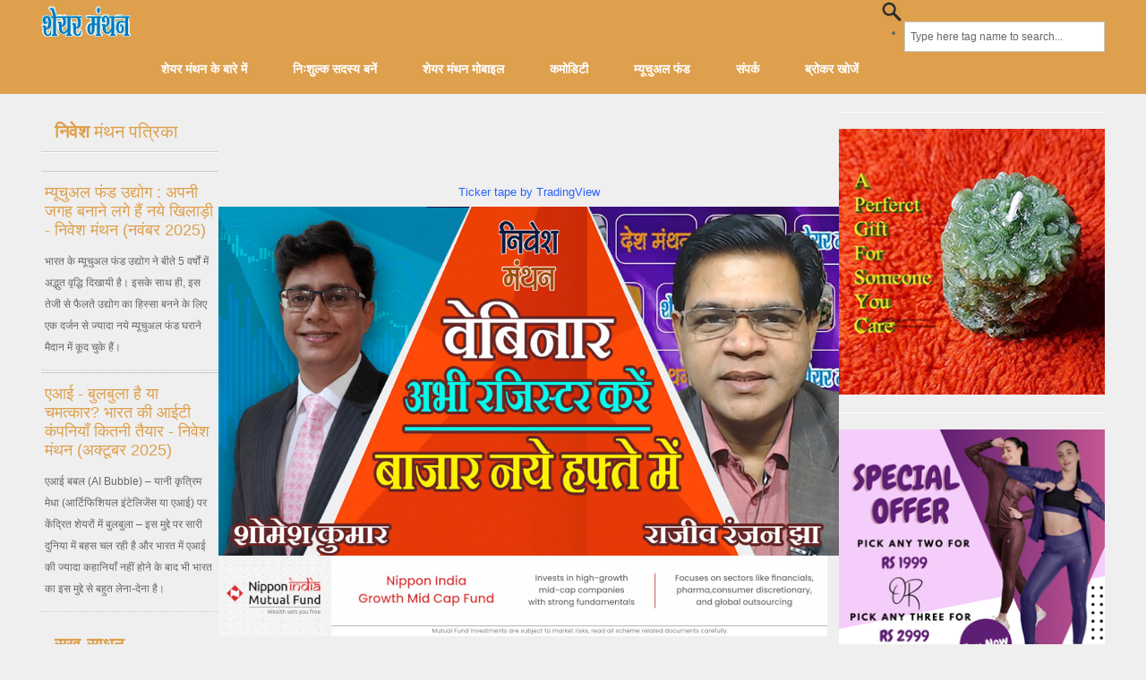

--- FILE ---
content_type: text/html; charset=utf-8
request_url: https://www.sharemanthan.in/462-advice/69754-market-outlook-kotak-bank-shares-shomesh-kumar-views-20221206
body_size: 65417
content:

<!DOCTYPE html>
<html lang="en-gb" dir="ltr" class='com_content view-article itemid-71 home j31 mm-hover'>
<head>
<meta name="google-adsense-account" content="ca-pub-0400860873506921">
	<!-- Google Tag Manager -->
	<script>(function(w,d,s,l,i){w[l]=w[l]||[];w[l].push({'gtm.start':
	new Date().getTime(),event:'gtm.js'});var f=d.getElementsByTagName(s)[0],
	j=d.createElement(s),dl=l!='dataLayer'?'&l='+l:'';j.async=true;j.src=
	'https://www.googletagmanager.com/gtm.js?id='+i+dl;f.parentNode.insertBefore(j,f);
	})(window,document,'script','dataLayer','GTM-5S9R2SM');</script>
	<!-- End Google Tag Manager -->
	<link rel="alternate" href="https://www.sharemanthan.in/462-advice/69754-market-outlook-kotak-bank-shares-shomesh-kumar-views-20221206" hreflang="hi-in" />
    <base href="https://www.sharemanthan.in/462-advice/69754-market-outlook-kotak-bank-shares-shomesh-kumar-views-20221206" />
	<meta http-equiv="content-type" content="text/html; charset=utf-8" />
	<meta name="keywords" content="kotak mahindra bank share price, kotak mahindra bank share news, kotak bank share analysis, kotak mahindra bank share, kotak bank share news today, kotak mahindra bank share price target, kotak bank share latest news, kotak bank share, shomesh kumar, शोमेश कुमार" />
	<meta name="rights" content="naradvani.com" />
	<meta name="description" content="बाजार विश्लेषक शोमेश कुमार : कोटक महिंद्रा बैंक के शेयर का स्ट्रक्चर ठीक है। इस शेयर को खरीद कर आराम से लेकर बैठे रह सकते हैं। अभी ये तो नहीं कह सकते कि इसमें रफ्तार कब आयेगी, मगर जब ये तेजी पकड़ता है तो ये आसानी से मिलता नहीं है। इसमें 200 डीएमए का सपोर्ट है 1800 रुपये पर। इसके नीचे जब तक बंद नहीं होता है, इसे होल्ड कीजिये, गिरावट में खरीदारी कीजिये और 2200 रुपये के सर्वोच्च स्तर का लक्ष्य निर्धारित कर सकते हैं। " />
	<meta name="generator" content="Joomla! - Open Source Content Management" />
	<title>कोटक महिंद्रा बैंक के शेयर सर्वोच्च स्तर के लक्ष्य से होल्ड कर सकते हैं : शोमेश कुमार की सलाह - Share Manthan</title>
	<link href="/templates/bt_magazine/favicon.ico" rel="shortcut icon" type="image/vnd.microsoft.icon" />
	<link href="/t3-assets/css/css-acc9c-21046.css" rel="stylesheet" type="text/css" media="all" attribs="[]" />
	<link href="/t3-assets/css/css-864a8-33400.css" rel="stylesheet" type="text/css" media="all" attribs="[]" />
	<script src="/plugins/content/jw_allvideos/jw_allvideos/includes/js/behaviour.js?v=6.1.0" type="text/javascript"></script>
	<script src="/t3-assets/js/js-9b798-33400.js" type="text/javascript"></script>
	<script src="https://www.sharemanthan.in//media/com_acymailing/js/acymailing_module.js?v=5102" type="text/javascript" async="async"></script>
	<script src="/plugins/system/cleantalkantispam/js/ct-functions.js?1768728116" type="text/javascript"></script>
	<script type="text/javascript">
jQuery(window).on('load',  function() {
				new JCaption('img.caption');
			});	if(typeof acymailingModule == 'undefined'){
				var acymailingModule = Array();
			}
			
			acymailingModule['emailRegex'] = /^[a-z0-9!#$%&\'*+\/=?^_`{|}~-]+(?:\.[a-z0-9!#$%&\'*+\/=?^_`{|}~-]+)*\@([a-z0-9-]+\.)+[a-z0-9]{2,10}$/i;

			acymailingModule['NAMECAPTION'] = 'Name';
			acymailingModule['NAME_MISSING'] = 'Please enter your name';
			acymailingModule['EMAILCAPTION'] = 'Email';
			acymailingModule['VALID_EMAIL'] = 'Please enter a valid e-mail address';
			acymailingModule['ACCEPT_TERMS'] = 'Please check the Terms and Conditions';
			acymailingModule['CAPTCHA_MISSING'] = 'The captcha is invalid, please try again';
			acymailingModule['NO_LIST_SELECTED'] = 'Please select the lists you want to subscribe to';
		(function ($) {
    $(document).on('keyup', '#searchText', function() {
		$('.search-results').html("Loading...");
        var value   = $('input[name="data"]').val();
            request = {
                    'option' : 'com_ajax',
                    'module' : 'ajax_search',
                    'data'   : value,
                    'format' : 'raw'
                };
        $.ajax({
            type   : 'POST',
            data   : request,
            success: function (response) {
				//$('.search-results').show();
                $('.search-results').html(response);
            }
        });
		event.stopPropagation();
		return false;
    });
	$(document).on('click', '.search_header', function() {
		$('#searchText').val("");
		$('.search-results').html("");
		$('.search-header-form-ul, .search-results').toggle("fast");
		event.stopPropagation();
	})
	$(document).on('click', '.search-input', function() {		
		event.stopPropagation();
	})
	$(document).on('click', '#close-icon', function() {
		$('.search-results').hide("slow");
		$('.search-header-form-ul').hide("slow");
	})
})(jQuery)
				const ctPublicData = {
					typeOfCookie: "simple_cookies"
				}
			var ct_setcookie = 0;
	</script>
	<link rel="canonical" href="http://www.sharemanthan.in/462-advice/69754-market-outlook-kotak-bank-shares-shomesh-kumar-views-20221206" />

    
<!-- META FOR IOS & HANDHELD -->
<meta name="viewport" content="width=device-width, initial-scale=1.0, maximum-scale=1.0, user-scalable=no"/>
<meta property="fb:pages" content="100716785938" />
<meta name="HandheldFriendly" content="true" />
<meta name="apple-mobile-web-app-capable" content="YES" />
<!-- //META FOR IOS & HANDHELD -->


<!--<link href="/templates/bt_magazine/css/kiennb.css" rel="stylesheet" />
<link href="/templates/bt_magazine/css/tampt.css" rel="stylesheet" />-->
<link href="/templates/bt_magazine/css/bt-style.css" rel="stylesheet" />
	<link href="/templates/bt_magazine/css/custom.css" rel="stylesheet" />

<!-- Le HTML5 shim, for IE6-8 support of HTML5 elements -->
<!--[if lt IE 9]>
<script src="//html5shim.googlecode.com/svn/trunk/html5.js"></script>
<![endif]-->

<!-- For IE6-8 support of media query -->
<!--[if lt IE 9]>
<script type="text/javascript" src="/plugins/system/t3/base/js/respond.min.js"></script>
<![endif]-->
<!--[if IE 8]>
<link href="/templates/bt_magazine/css/template-ie8.css" rel="stylesheet" />
<![endif]-->
<!-- You can add Google Analytics here-->
<link href='http://fonts.googleapis.com/css?family=Open+Sans:300italic,400,300,600,700,800' rel='stylesheet' type='text/css'>
	<script>
		window.addEventListener('load', function() {
			var scripts = [
				'https://pagead2.googlesyndication.com/pagead/js/adsbygoogle.js?client=ca-pub-0400860873506921',
				'https://www.googletagmanager.com/gtm.js?id=GTM-5S9R2SM',
				'https://static.cloudflareinsights.com/beacon.min.js/vcd15cbe7772f49c399c6a5babf22c1241717689176015'
			];
			scripts.forEach(function(src) {
				var s = document.createElement('script');
				s.src = src; s.async = true;
				document.body.appendChild(s);
			});
		});
	</script>
  </head>

  <body>

        
    <!-- Google Tag Manager (noscript) -->
<noscript><iframe src="https://www.googletagmanager.com/ns.html?id=GTM-5S9R2SM"
height="0" width="0" style="display:none;visibility:hidden"></iframe></noscript>
<!-- End Google Tag Manager (noscript) -->
<!-- MAIN NAVIGATION -->
<nav id="t3-mainnav" class="wrap t3-mainnav navbar-collapse-fixed-top">
  <div class="container navbar">
  
	<!-- LOGO -->
    <div class="logo">
      <div class="logo-image">
        <a href="/" title="Sharemanthan" style="background-image:url(/images/mw_share_manthan_logo.png);">
          <span>Sharemanthan</span>
        </a>
        <small class="site-slogan hidden-phone"></small>
      </div>
    </div>
    <!-- //LOGO -->		
	      <!-- HEAD SEARCH -->
      <div class="head-search">     
        <div class="search-header-wrap"><a class="search_header" href="javascript:void(0)"><img src="/images/search.png" alt="" title="" /></a>
  <ul class="search-header-form-ul">
    <li>
      <form class="search-header-form">
        <i id="close-icon" class="fa fa-times"></i>
        <input name="data" class="search-input" id="searchText" size="20" value="Type here tag name to search..." onFocus="(this.value == 'Type here tag name to search...') &amp;&amp; (this.value = '')" onBlur="(this.value == '') &amp;&amp; (this.value = 'Type here tag name to search...')" placeholder="Type here tag name to search..." type="text">
      </form>
    </li>
  </ul>
</div>
<div class="search-results"></div>

      </div>
      <!-- //HEAD SEARCH -->
     
    <div class="navbar-inner">
    
      <button type="button" class="btn btn-navbar" data-toggle="collapse" data-target=".nav-collapse">
      </button>

      <div class="nav-collapse collapse always-show">
              
<ul class="nav -nav">
<li class="item-28"><a href="/about-share-manthan" >शेयर मंथन के बारे में</a></li><li class="item-30"><a href="/free-membership" >निःशुल्क सदस्य बनें</a></li><li class="item-29"><a href="http://www.sharemanthan.in/images/emagazine/sm-mobile.pdf" onclick="window.open(this.href,'targetWindow','toolbar=no,location=no,status=no,menubar=no,scrollbars=yes,resizable=yes,');return false;" >शेयर मंथन मोबाइल</a></li><li class="item-61"><a href="/commodities" >कमोडिटी</a></li><li class="item-62"><a href="/mutual-fund" >म्यूचुअल फंड</a></li><li class="item-63"><a href="/contact-us" >संपर्क</a></li><li class="item-69"><a href="/find-broker" >ब्रोकर खोजें</a></li></ul>

            </div>
    </div>
	    
  </div>
</nav>
<!-- //MAIN NAVIGATION -->

    


    
<div id="t3-mainbody" class="container t3-mainbody homepage">
  <div class="row">
    
    <!-- MAIN CONTENT -->
    <div id="t3-content" class="t3-content span7 offset2"  data-default="span7 offset2" data-xtablet="span12" data-tablet="span12">
      <div id="system-message-container">
	</div>

	 
	    <!-- CONTENT_MASS_TOP -->
    <div class="content-mass-top">
      	<div class="t3-module module" id="Mod287">
    <div class="module-inner">
                  <div class="module-ct">
      

<div class="custom"  >
	<!-- TradingView Widget BEGIN -->
<div class="tradingview-widget-container">
<div class="tradingview-widget-container__widget"></div>
<div class="tradingview-widget-copyright"><a href="https://www.tradingview.com/" target="_blank" rel="noopener nofollow"><span class="blue-text">Ticker tape by TradingView</span></a></div>
<script src="https://s3.tradingview.com/external-embedding/embed-widget-ticker-tape.js" async="" type="text/javascript">{
  "symbols": [
    {
      "proName": "BSE:SENSEX",
      "title": "सेंसेक्स"
    },
    {
      "proName": "BSE:MIDCAP",
      "title": "बीएसई मिडकैप"
    },
    {
      "proName": "BSE:SMLCAP",
      "title": "बीएसई स्मॉलकैप"
    },
    {
      "proName": "BSE:BANK",
      "title": "बीएसई बैंकेक्स"
    },
    {
      "proName": "BSE:IT",
      "title": "बीएसई आईटी"
    },
    {
      "proName": "BSE:AUTO",
      "title": "बीएसई ऑटो"
    },
    {
      "proName": "BSE:METAL",
      "title": "बीएसई मेटल"
    },
    {
      "proName": "BSE:CG",
      "title": "बीएसई कैपिटल गुड्स"
    },
    {
      "proName": "BSE:OILGAS",
      "title": "बीएसई ऑयल-गैस"
    },
    {
      "proName": "BSE:FMCG",
      "title": "बीएसई एफएमसीजी"
    },
    {
      "proName": "BSE:HC",
      "title": "बीएसई हेल्थकेयर"
    },
    {
      "proName": "BSE:REALTY",
      "title": "बीएसई रियल्टी"
    }
  ],
  "colorTheme": "light",
  "locale": "en",
  "largeChartUrl": "",
  "isTransparent": false,
  "showSymbolLogo": true,
  "displayMode": "adaptive"
}</script>
</div>
<!-- TradingView Widget END --></div>
      </div>
    </div>
  </div>
			<div class="moduletable">
						<div class="bannergroup">

	<div class="banneritem">
																																																																			<a
							href="/component/banners/click/79" target="_blank" rel="noopener noreferrer"
							title="nivesh-manthan-webinar">
							<img
								src="https://www.sharemanthan.in/images/banners/shomesh-kumar-weekly-webinar-thumbnail.jpg"
								alt="nivesh-manthan-webinar"
																							/>
						</a>
																<div class="clr"></div>
	</div>

</div>
		</div>
			<div class="moduletable">
						<div class="bannergroup">

	<div class="banneritem">
																																																																			<a
							href="/component/banners/click/57" target="_blank" rel="noopener noreferrer"
							title="Nippon India Top Banner">
							<img
								src="https://www.sharemanthan.in/images/banners/20251201-nippon-growth-midcap-680X90.gif"
								alt="Nippon India Top Banner"
								 width="680"															/>
						</a>
																<div class="clr"></div>
	</div>

</div>
		</div>
		<div class="t3-module module" id="Mod279">
    <div class="module-inner">
                   <h3 class="module-title"><span>शेयर</span>  मंथन में खोजें</h3>            <div class="module-ct">
      

<div class="custom"  >
	<script src="https://cse.google.com/cse.js?cx=21b94caf3cd59e4cf" async="" type="text/javascript"></script>
<div class="gcse-search"></div></div>
      </div>
    </div>
  </div>
		<div class="t3-module module" id="Mod278">
    <div class="module-inner">
                   <h3 class="module-title"><span>एसऐंडपी</span>  बीएसई सेंसेक्स</h3>            <div class="module-ct">
      

<div class="custom"  >
	<!-- TradingView Widget BEGIN -->
<div class="tradingview-widget-container">
<div class="tradingview-widget-container__widget"></div>
<div class="tradingview-widget-copyright"><a href="https://in.tradingview.com/" target="_blank" rel="noopener nofollow"><span class="blue-text">Track all markets on TradingView</span></a></div>
<script src="https://s3.tradingview.com/external-embedding/embed-widget-advanced-chart.js" async="" type="text/javascript">{
  "width": "680",
  "height": "400",
  "symbol": "BSE:SENSEX",
  "interval": "D",
  "timezone": "Etc/UTC",
  "theme": "light",
  "style": "1",
  "locale": "in",
  "enable_publishing": false,
  "allow_symbol_change": true,
  "support_host": "https://www.tradingview.com"
}</script>
</div>
<!-- TradingView Widget END --></div>
      </div>
    </div>
  </div>
	
    </div>
    <!-- // -->
          
<div class="item-page clearfix">

		
	<!-- Article -->
	<article>
				<header class="article-header clearfix">
			<h1 class="article-title">
									<a href="/462-advice/69754-market-outlook-kotak-bank-shares-shomesh-kumar-views-20221206"> कोटक महिंद्रा बैंक के शेयर सर्वोच्च स्तर के लक्ष्य से होल्ड कर सकते हैं : शोमेश कुमार की सलाह</a>
							</h1>
		</header>
		
				<!-- Aside -->
		<aside class="article-aside clearfix">

						<dl class="article-info pull-left">
				<dt class="article-info-term">Details</dt>

				
				
								<dd class="create"> 
					06 December 2022 
				</dd>
				
								<dd class="parent-category-name">
																Parent Category: ROOT									</dd>
				
								<dd class="category-name">
																<a href="/462-advice">सलाह</a>									</dd>
								
							</dl>
			
					</aside>
		<!-- //Aside -->
		
		
					
				<div class="tags">
																	<span class="tag-7 tag-list0" itemprop="keywords">
					<a href="/component/tags/tag/सेंसेक्स" class="label label-info">
						सेंसेक्स					</a>
				</span>
																				<span class="tag-8 tag-list1" itemprop="keywords">
					<a href="/component/tags/tag/निफ्टी" class="label label-info">
						निफ्टी					</a>
				</span>
																				<span class="tag-405 tag-list2" itemprop="keywords">
					<a href="/component/tags/tag/कोटक-महिंद्रा-बैंक" class="label label-info">
						कोटक महिंद्रा बैंक					</a>
				</span>
																				<span class="tag-1758 tag-list3" itemprop="keywords">
					<a href="/component/tags/tag/video" class="label label-info">
						वीडियो					</a>
				</span>
																				<span class="tag-1759 tag-list4" itemprop="keywords">
					<a href="/component/tags/tag/shomesh-kumar" class="label label-info">
						शोमेश कुमार					</a>
				</span>
						</div>
		
		
		
							
					
				
				<section class="article-content clearfix">
					<p><strong>शुभम जैन:</strong> कोटक महिंद्रा बैंक (Kotak Mahindra Bank) के 50 शेयर 1980 रुपये के भाव पर खरीदे हैं। बैंक निफ्टी इस समय उच्चतम स्तर पर है, सुझाव दें क्या करें?</p>
 
<p><strong>बाजार विश्लेषक शोमेश कुमार :</strong> कोटक महिंद्रा बैंक के शेयर का स्ट्रक्चर ठीक है। इस शेयर को खरीद कर आराम से लेकर बैठे रह सकते हैं। अभी ये तो नहीं कह सकते कि इसमें रफ्तार कब आयेगी, मगर जब ये तेजी पकड़ता है तो ये आसानी से मिलता नहीं है। इसमें 200 डीएमए का सपोर्ट है 1800 रुपये पर। इसके नीचे जब तक बंद नहीं होता है, इसे होल्ड कीजिये, गिरावट में खरीदारी कीजिये और 2200 रुपये के सर्वोच्च स्तर का लक्ष्य निर्धारित कर सकते हैं।</p>
<p>

<!-- JoomlaWorks "AllVideos" Plugin (v6.1.0) starts here -->

<div class="avPlayerWrapper avVideo">
    <div class="avPlayerContainer">
        <div id="AVPlayerID_0_feee3f3f16354485b3441d6f3772b5c3" class="avPlayerBlock">
            <iframe src="https://www.youtube.com/embed/tfU50QBB-XU?rel=0&amp;fs=1&amp;wmode=transparent&amp;autoplay=1" width="1" height="autoplay" allow="autoplay; fullscreen; encrypted-media" allowfullscreen="true" frameborder="0" scrolling="no" title="JoomlaWorks AllVideos Player"></iframe>        </div>
            </div>
</div>

<!-- JoomlaWorks "AllVideos" Plugin (v6.1.0) ends here -->

</p>
<p>#kotakmahindrabankshareprice #kotakmahindrabanksharenews #kotakbankshareanalysis #kotakmahindrabankshare #kotakbanksharenewstoday #kotakmahindrabanksharepricetarget #kotakbanksharelatestnews #kotakbankshare #shomeshkumar</p>
<p>(शेयर मंथन, 06 दिसंबर 2022)</p>				</section>

								
				
				
								</article>
	<!-- //Article -->


 
</div>
      <!-- CONTENT_MASS_TOP -->
    <div class="content-mass-bottom">
      	<div class="t3-module module" id="Mod265">
    <div class="module-inner">
                  <div class="module-ct">
      <div class="bannergroup">

	<div class="banneritem">
																																																																			<a
							href="/component/banners/click/26" target="_blank" rel="noopener noreferrer"
							title="nivesh-manthan-ad">
							<img
								src="https://www.sharemanthan.in/images/banners/nivesh_manthan_web_banner.jpg"
								alt="nivesh-manthan-ad"
																							/>
						</a>
																<div class="clr"></div>
	</div>

</div>
      </div>
    </div>
  </div>
		<div class="t3-module module" id="Mod118">
    <div class="module-inner">
                   <h3 class="module-title"><span>कंपनियों</span>  की सुर्खियाँ</h3>            <div class="module-ct">
      <ul class="latestnews mod-list">
	<li itemscope itemtype="https://schema.org/Article">
		<a href="/technical-tips/short-term-tips/462-advice/78930-bajaj-holdings-share-analysis-for-investment" itemprop="url">
			<span itemprop="name">
				बजाज होल्डिंग्स शेयरों में निवेशकों को क्या करना चाहिए, क्या अभी खरीदने लायक है? 			</span>
		</a>
	</li>
	<li itemscope itemtype="https://schema.org/Article">
		<a href="/technical-tips/short-term-tips/462-advice/78929-transformers-rectifiers-share-for-one-year-investment" itemprop="url">
			<span itemprop="name">
				ट्रांसफॉर्मर्स एंड रेक्टिफायर्स शेयर में एक साल के लिए निवेश कैसा रहेगा?			</span>
		</a>
	</li>
	<li itemscope itemtype="https://schema.org/Article">
		<a href="/technical-tips/short-term-tips/462-advice/78928-adani-green-energy-share-analysis" itemprop="url">
			<span itemprop="name">
				बढ़ती बिजली माँग के बीच अडानी ग्रीन एनर्जी शेयरों में निवेशकों को क्या करना चाहिए?			</span>
		</a>
	</li>
	<li itemscope itemtype="https://schema.org/Article">
		<a href="/technical-tips/short-term-tips/462-advice/78927-stock-market-nifty-and-bank-nifty-analysis" itemprop="url">
			<span itemprop="name">
				रिजल्ट सीजन की शुरुआत, ऐसे में निवेशकों को क्या करना चाहिए?			</span>
		</a>
	</li>
	<li itemscope itemtype="https://schema.org/Article">
		<a href="/technical-tips/short-term-tips/462-advice/78925-it-stocks-tcs-hcl-infosys-q3-results-analysis" itemprop="url">
			<span itemprop="name">
				आईटी नतीजे आए, लेकिन जोश गायब, निवेशकों को अब क्या करना चाहिए?			</span>
		</a>
	</li>
	<li itemscope itemtype="https://schema.org/Article">
		<a href="/technical-tips/short-term-tips/462-advice/78924-reliance-share-price-after-q3-results" itemprop="url">
			<span itemprop="name">
				Q3 नतीजों के बाद रिलायंस शेयरों में निवेशकों को क्या करना चाहिए?			</span>
		</a>
	</li>
	<li itemscope itemtype="https://schema.org/Article">
		<a href="/special/514-webinar/78923-nivesh-manthan-webinar-with-shomesh-kumar" itemprop="url">
			<span itemprop="name">
				निवेश मंथन वेबिनार : बाजार का पूरा रोडमैप शोमेश कुमार के साथ			</span>
		</a>
	</li>
	<li itemscope itemtype="https://schema.org/Article">
		<a href="/technical-tips/short-term-tips/462-advice/78922-bfsi-sector-is-becoming-game-changer-for-investors" itemprop="url">
			<span itemprop="name">
				क्यों BFSI सेक्टर निवेशकों के लिए बन रहा है सबसे बड़ा गेमचेंजर?			</span>
		</a>
	</li>
	<li itemscope itemtype="https://schema.org/Article">
		<a href="/technical-tips/short-term-tips/462-advice/78921-boi-banking-and-financial-services-fund-nfo" itemprop="url">
			<span itemprop="name">
				बैंक ऑफ इंडिया म्यूचुअल फंड ने लॉन्च किया नया बैंकिंग एंड फाइनेंशियल सर्विसेज फंड			</span>
		</a>
	</li>
	<li itemscope itemtype="https://schema.org/Article">
		<a href="/the-news/78920-bharat-coking-coal-bccl-ipo-listing-date" itemprop="url">
			<span itemprop="name">
				बीएमसी चुनाव नतीजों के कारण BCCL आईपीओ की लिस्टिंग की तारीख बदली			</span>
		</a>
	</li>
	<li itemscope itemtype="https://schema.org/Article">
		<a href="/special/512-survey/jan26-survey/78919-vijay-chopra-stock-market-outlook-2026" itemprop="url">
			<span itemprop="name">
				विजय चोपड़ा से जानें सेंसेक्स कब जायेगा 1 लाख के पार, इस साल निफ्टी की कैसी रहेगी दिशा? 			</span>
		</a>
	</li>
	<li itemscope itemtype="https://schema.org/Article">
		<a href="/special/512-survey/jan26-survey/78918-stock-market-outlook-for-2026-and-t-s-harihar-stock-picks" itemprop="url">
			<span itemprop="name">
				इस साल शेयर बाजार की कैसी रहेगी चाल? कौन-से हैं टी. एस. हरिहर के पसंदीदा शेयर?			</span>
		</a>
	</li>
	<li itemscope itemtype="https://schema.org/Article">
		<a href="/special/512-survey/jan26-survey/78917-jayanth-ranganathan-on-us-tariffs-and-global-uncertainties-stock-market-outlook-2026" itemprop="url">
			<span itemprop="name">
				अमेरिकी शुल्क और वैश्विक अनिश्चितताओं के बीच इस साल सेंसेक्स 88,000 कर सकता है पार : जयंत रंगनाथन			</span>
		</a>
	</li>
	<li itemscope itemtype="https://schema.org/Article">
		<a href="/special/512-survey/jan26-survey/78916-nipun-mehta-stock-market-outlook-for-one-year" itemprop="url">
			<span itemprop="name">
				निपुण मेहता से जानें वैश्विक जोखिमों के बीच इस साल सेंसेक्स और निफ्टी का लक्ष्य क्या रहेगा?			</span>
		</a>
	</li>
	<li itemscope itemtype="https://schema.org/Article">
		<a href="/special/512-survey/jan26-survey/78915-sensex-nifty-outlook-for-2026-by-pankaj-pandey" itemprop="url">
			<span itemprop="name">
				क्या इस साल सेंसेक्स 98,000 करेगा पार? जानें पंकज पांडेय के अनुमान			</span>
		</a>
	</li>
	<li itemscope itemtype="https://schema.org/Article">
		<a href="/special/512-survey/jan26-survey/78914-indian-stock-market-outlook-for-one-year-shomesh-kumar" itemprop="url">
			<span itemprop="name">
				शोमेश कुमार से जानें अगले 1 साल में वैश्विक बाजारों की तुलना में कैसा रहेगा भारतीय बाजार का प्रदर्शन?			</span>
		</a>
	</li>
	<li itemscope itemtype="https://schema.org/Article">
		<a href="/special/512-survey/jan26-survey/78913-mayuresh-joshi-stock-market-outlook-sensex-nifty-2026" itemprop="url">
			<span itemprop="name">
				इस साल सेंसेक्स  91,000 और निफ्टी 24,800 पर : मयूरेश जोशी			</span>
		</a>
	</li>
	<li itemscope itemtype="https://schema.org/Article">
		<a href="/technical-tips/short-term-tips/462-advice/78912-ambuja-cement-share-analysis-for-one-year" itemprop="url">
			<span itemprop="name">
				अम्बुजा सीमेंट शेयरों में एक साल का नजरिया कैसा रहेगा?			</span>
		</a>
	</li>
	<li itemscope itemtype="https://schema.org/Article">
		<a href="/technical-tips/short-term-tips/462-advice/78911-avenue-supermarts-share-price-analysis-by-expert" itemprop="url">
			<span itemprop="name">
				विशेषज्ञ से जानें एवेन्यू सुपरमार्ट्स शेयरों में निवेशकों को क्या करना चाहिए?			</span>
		</a>
	</li>
	<li itemscope itemtype="https://schema.org/Article">
		<a href="/technical-tips/short-term-tips/462-advice/78910-hdfc-bank-share-analysis-by-expert" itemprop="url">
			<span itemprop="name">
				एक्सपर्ट से जानें एचडीएफसी बैंक शेयरों का विश्लेषण, निवेश से जोखिम और अवसर?			</span>
		</a>
	</li>
	<li itemscope itemtype="https://schema.org/Article">
		<a href="/technical-tips/short-term-tips/462-advice/78909-it-sector-opportunity-for-investors" itemprop="url">
			<span itemprop="name">
				क्या आईटी शेयरों में निवेशकों को बड़ा मौका मिलेगा या जोखिम बना रहेगा?			</span>
		</a>
	</li>
	<li itemscope itemtype="https://schema.org/Article">
		<a href="/technical-tips/short-term-tips/462-advice/78908-nifty-bank-nifty-analysis-and-prediction" itemprop="url">
			<span itemprop="name">
				क्या निफ्टी और बैंक निफ्टी में बड़ी गिरावट आने वाली है? जानें एक्सपर्ट की राय			</span>
		</a>
	</li>
	<li itemscope itemtype="https://schema.org/Article">
		<a href="/special/512-survey/jan26-survey/78907-hemant-kapadia-market-outlook-sensex-nifty-2026" itemprop="url">
			<span itemprop="name">
				इस साल 95,000 पर जा सकता है सेंसेक्स : हेमेन कपाड़िया			</span>
		</a>
	</li>
	<li itemscope itemtype="https://schema.org/Article">
		<a href="/technical-tips/short-term-tips/462-advice/78906-it-index-inflection-point-37500-level-analysis" itemprop="url">
			<span itemprop="name">
				आईटी शेयरों में निवेशकों को क्या करना चाहिए, खरीदें या बेचें? 			</span>
		</a>
	</li>
	<li itemscope itemtype="https://schema.org/Article">
		<a href="/technical-tips/short-term-tips/462-advice/78905-midcap-smallcap-fall-panic-or-control-analysis" itemprop="url">
			<span itemprop="name">
				मिड कैप-स्माल कैप शेयरों में गिरावट के बीच निवेशकों को क्या करना चाहिए?			</span>
		</a>
	</li>
	<li itemscope itemtype="https://schema.org/Article">
		<a href="/technical-tips/short-term-tips/462-advice/78904-global-politics-trump-factor-market-impact-india" itemprop="url">
			<span itemprop="name">
				ट्रंप केस पर कोर्ट का फैसला टला और टैरिफ पर शेयर बाजार को कितना डरना चाहिए?  			</span>
		</a>
	</li>
	<li itemscope itemtype="https://schema.org/Article">
		<a href="/technical-tips/short-term-tips/462-advice/78903-bharti-airtel-share-outlook-hold-buy-trade" itemprop="url">
			<span itemprop="name">
				मौजूदा बाजार को देखते हुए भारती एयरटेल शेयरों के निवेशकों को क्या करना चाहिए?			</span>
		</a>
	</li>
	<li itemscope itemtype="https://schema.org/Article">
		<a href="/technical-tips/short-term-tips/462-advice/78902-genus-power-share-outlook-hold-or-avoid" itemprop="url">
			<span itemprop="name">
				बाजार की अनिश्चितता के बीच निवेशकों को जेनस पावर शेयरों के साथ क्या करना चाहिए?			</span>
		</a>
	</li>
	<li itemscope itemtype="https://schema.org/Article">
		<a href="/technical-tips/short-term-tips/462-advice/78901-balaji-amines-share-outlook-rangebound-analysis" itemprop="url">
			<span itemprop="name">
				विशेषज्ञ से जानें बालाजी एमिनेस के शेयरों में निवेशकों को क्या करना चाहिए?			</span>
		</a>
	</li>
	<li itemscope itemtype="https://schema.org/Article">
		<a href="/technical-tips/short-term-tips/462-advice/78900-textile-stocks-outlook-export-risk-analysis" itemprop="url">
			<span itemprop="name">
				टेक्सटाइल शेयरों का भविष्य क्या है, निवेशकों को क्या करना चाहिए?			</span>
		</a>
	</li>
	<li itemscope itemtype="https://schema.org/Article">
		<a href="/technical-tips/short-term-tips/462-advice/78899-midcap-smallcap-outlook-us-tariff-market-analysis" itemprop="url">
			<span itemprop="name">
				अनिश्चितता के बीच मिडकैप और स्मॉलकैप का नजरिया क्या होना चाहिए?			</span>
		</a>
	</li>
	<li itemscope itemtype="https://schema.org/Article">
		<a href="/technical-tips/short-term-tips/462-advice/78898-it-index-trump-tremor-tariff-uncertainty-analysis" itemprop="url">
			<span itemprop="name">
				अमेरिकी टैरिफ विवाद के बीच सेंसेक्स-निफ्टी गिरेंगे या संभलेंगे? 			</span>
		</a>
	</li>
	<li itemscope itemtype="https://schema.org/Article">
		<a href="/technical-tips/short-term-tips/462-advice/78897-new-india-assurance-share-outlook-hold-or-exit" itemprop="url">
			<span itemprop="name">
				विशेषज्ञ से जानें न्यू इंडिया एश्योरेंस शेयरों में निवेशकों को क्या करना चाहिए?			</span>
		</a>
	</li>
	<li itemscope itemtype="https://schema.org/Article">
		<a href="/technical-tips/short-term-tips/462-advice/78896-jio-financial-services-share-outlook-long-term" itemprop="url">
			<span itemprop="name">
				लंबी अवधि के निवेशकों के लिए जियो फाइनेंशियल शेयरों का विश्लेषण, खरीदें या होल्ड करें?			</span>
		</a>
	</li>
	<li itemscope itemtype="https://schema.org/Article">
		<a href="/technical-tips/short-term-tips/462-advice/78895-iex-share-outlook-aptel-news-analysis" itemprop="url">
			<span itemprop="name">
				आईईएक्स में जोरदार तेजी के बीच शेयरों को होल्ड करें या बेचें, निवेशकों को क्या करना चाहिए?			</span>
		</a>
	</li>
	<li itemscope itemtype="https://schema.org/Article">
		<a href="/technical-tips/short-term-tips/462-advice/78894-itc-share-analysis-by-expert" itemprop="url">
			<span itemprop="name">
				एक्सपर्ट विकास सेठी से जानें आईटीसी शेयरों को अभी होल्ड करें या खरीदें? 			</span>
		</a>
	</li>
	<li itemscope itemtype="https://schema.org/Article">
		<a href="/technical-tips/short-term-tips/462-advice/78893-2026-market-outlook-short-term-long-term-stocks" itemprop="url">
			<span itemprop="name">
				लॉन्ग टर्म निवेशकों के लिए 2026 में निवेश करने के लिए सबसे बढ़िया शेयर कौन-सा है?			</span>
		</a>
	</li>
	<li itemscope itemtype="https://schema.org/Article">
		<a href="/technical-tips/short-term-tips/462-advice/78892-anand-rathi-shares-outlook-hold-or-buy" itemprop="url">
			<span itemprop="name">
				आनंद राठी शेयरों पर नजरिया, लॉन्ग टर्म निवेशकों को क्या करना चाहिए?			</span>
		</a>
	</li>
	<li itemscope itemtype="https://schema.org/Article">
		<a href="/technical-tips/short-term-tips/462-advice/78891-bank-nbfc-stocks-outlook-2026" itemprop="url">
			<span itemprop="name">
				गिरावट पर क्या बैंक और एनबीएफसी के शेयरों को खरीदें, निवेशकों के लिए कौन-सा सेक्टर अच्छा है?			</span>
		</a>
	</li>
	<li itemscope itemtype="https://schema.org/Article">
		<a href="/technical-tips/short-term-tips/462-advice/78890-it-sector-outlook-2026-q1-results" itemprop="url">
			<span itemprop="name">
				विकास सेठी से जानें नतीजों के बीच आईटी सेक्टर के किन शेयरों में निवेश करें? 			</span>
		</a>
	</li>
	<li itemscope itemtype="https://schema.org/Article">
		<a href="/technical-tips/short-term-tips/462-advice/78889-bharat-coking-coal-bccl-ipo-full-details" itemprop="url">
			<span itemprop="name">
				भारत कोकिंग कोल लिमिटेड (BCCL) का आईपीओ 9 जनवरी से खुलेगा, 16 जनवरी को होगी लिस्टिंग			</span>
		</a>
	</li>
	<li itemscope itemtype="https://schema.org/Article">
		<a href="/technical-tips/short-term-tips/462-advice/78888-stock-market-q3-results-budget-2026" itemprop="url">
			<span itemprop="name">
				शेयर बाजार 2026: तिमाही नतीजे और बजट से अवसर			</span>
		</a>
	</li>
	<li itemscope itemtype="https://schema.org/Article">
		<a href="/technical-tips/short-term-tips/462-advice/78887-share-bazar-january-2026-update" itemprop="url">
			<span itemprop="name">
				कहाँ फंसा शेयर बाजार, आगे क्यों नहीं बढ़ रहा है? विकास सेठी ने बताई वजह			</span>
		</a>
	</li>
	<li itemscope itemtype="https://schema.org/Article">
		<a href="/technical-tips/short-term-tips/462-advice/78886-hcl-tech-share-investment-strategy" itemprop="url">
			<span itemprop="name">
				क्या एचसीएल टेक शेयरों में दीर्घकालिक निवेश अच्छा है?			</span>
		</a>
	</li>
	<li itemscope itemtype="https://schema.org/Article">
		<a href="/technical-tips/short-term-tips/462-advice/78885-vikram-solar-share-future-analysis" itemprop="url">
			<span itemprop="name">
				विक्रम सोलर शेयरों में दीर्घकालिक निवेश करें या नहीं, भविष्य क्या है?			</span>
		</a>
	</li>
	<li itemscope itemtype="https://schema.org/Article">
		<a href="/the-news/78884-india-gdp-growth-in-fy26" itemprop="url">
			<span itemprop="name">
				सरकार ने चालू वित्त वर्ष के जीडीपी अनुमानों में किया इजाफा, 7.4% रह सकती है वृद्धि दर			</span>
		</a>
	</li>
	<li itemscope itemtype="https://schema.org/Article">
		<a href="/technical-tips/short-term-tips/462-advice/78883-new-mutual-fund-houses-entered-market-in-five-years" itemprop="url">
			<span itemprop="name">
				पिछले पांच साल में दर्जन भर से ज्यादा नये फंड घरानों की बाजार में एंट्री			</span>
		</a>
	</li>
	<li itemscope itemtype="https://schema.org/Article">
		<a href="/technical-tips/short-term-tips/462-advice/78882-hcl-tech-share-analysis-for-long-term-investment" itemprop="url">
			<span itemprop="name">
				क्या एचसीएल टेक शेयरों में दीर्घकालिक निवेश अच्छा है?			</span>
		</a>
	</li>
	<li itemscope itemtype="https://schema.org/Article">
		<a href="/technical-tips/short-term-tips/462-advice/78881-vikram-solar-share-for-long-term-investors" itemprop="url">
			<span itemprop="name">
				लंबी अवधि के निवेशकों के लिए विक्रम सोलर शेयरों में निवेश कैसा रहेगा?			</span>
		</a>
	</li>
	<li itemscope itemtype="https://schema.org/Article">
		<a href="/technical-tips/short-term-tips/462-advice/78880-sagility-share-analysis-by-expert" itemprop="url">
			<span itemprop="name">
				फंडामेंटल और जोखिम का संतुलन को देखते हुये सैजिलिटी शेयर का भविष्य क्या है? 			</span>
		</a>
	</li>
</ul>
      </div>
    </div>
  </div>
	
    </div>
    <!-- // -->
    </div>
    <!-- //MAIN CONTENT -->

        <!-- SIDEBAR 1 -->
    <div class="t3-sidebar t3-sidebar-1 span2 offset-9"  data-default="span2 offset-9" data-xtablet="span6 spanfirst" data-tablet="span6 spanfirst">
      	<div class="t3-module module rssfeedbunner" id="Mod285">
    <div class="module-inner">
                   <h3 class="module-title"><span>निवेश</span>  मंथन पत्रिका</h3>            <div class="module-ct">
      

<!-- JoomlaWorks "Simple RSS Feed Reader" Module (v3.0) starts here -->
<div class="srfrContainer  rssfeedbunner">

	
	<ul class="srfrList">
				<li class="srfrRow srfrRowIsOdd">
						<h3><a target="_blank" href="https://www.niveshmanthan.in/emagazine/1120-nivesh-manthan-emagazine-november-2025-mf-industry-new-players">म्यूचुअल फंड उद्योग : अपनी जगह बनाने लगे हैं नये खिलाड़ी - निवेश मंथन (नवंबर 2025)</a></h3>
			
			
			
						<p>
				
								भारत के म्यूचुअल फंड उद्योग ने बीते 5 वर्षों में अद्भुत वृद्धि दिखायी है। इसके साथ ही, इस तेजी से फैलते उद्योग का हिस्सा बनने के लिए एक दर्जन से ज्यादा नये म्यूचुअल फंड घराने मैदान में कूद चुके हैं।&nbsp;							</p>
			
			
			<div class="clr"></div>
		</li>
				<li class="srfrRow srfrRowIsEven">
						<h3><a target="_blank" href="https://www.niveshmanthan.in/emagazine/1119-nivesh-manthan-emagazine-october-2025-ai-bubble">एआई - बुलबुला है या चमत्कार? भारत की आईटी कंपनियाँ कितनी तैयार - निवेश मंथन (अक्टूबर 2025)</a></h3>
			
			
			
						<p>
				
								एआई बबल (AI Bubble) – यानी कृत्रिम मेधा (आर्टिफिशियल इंटेलिजेंस या एआई) पर केंद्रित शेयरों में बुलबुला – इस मुद्दे पर सारी दुनिया में बहस चल रही है और भारत में एआई की ज्यादा कहानियाँ नहीं होने के बाद भी भारत का इस मुद्दे से बहुत लेना-देना है।							</p>
			
			
			<div class="clr"></div>
		</li>
			</ul>

	
	</div>

<div class="clr"></div>

<!-- JoomlaWorks "Simple RSS Feed Reader" Module (v3.0) ends here -->

      </div>
    </div>
  </div>
		<div class="t3-module module" id="Mod288">
    <div class="module-inner">
                   <h3 class="module-title"><span>सुख-साधन</span></h3>            <div class="module-ct">
      <ul class="latestnews mod-list">
	<li itemscope itemtype="https://schema.org/Article">
		<a href="/lifestyle/54559-motorola-launches-smartwatch-moto-20180605" itemprop="url">
			<span itemprop="name">
				मोटोरोला ने पेश किये दो नये हैंडसेट, बाजार में कड़ा होगा मुकाबला 			</span>
		</a>
	</li>
	<li itemscope itemtype="https://schema.org/Article">
		<a href="/lifestyle/51030-samsung-launched-two-new-smartphones-20171219" itemprop="url">
			<span itemprop="name">
				सैमसंग (Samsung) ने पेश किये गैलेक्सी ए8 (Galaxy A8) और गैलेक्सी ए8+ (Galaxy A8+)			</span>
		</a>
	</li>
	<li itemscope itemtype="https://schema.org/Article">
		<a href="/lifestyle/40233-indian-motorcycle-launches-scout-60-bike-india-20160709" itemprop="url">
			<span itemprop="name">
				भारत में लॉन्च हुई सबसे सस्ती बाइक			</span>
		</a>
	</li>
	<li itemscope itemtype="https://schema.org/Article">
		<a href="/lifestyle/40231-reliance-launches-4g-smart-phone-20160709" itemprop="url">
			<span itemprop="name">
				रिलायंस (Reliance) ने पेश किया सस्ता 4जी स्मार्टफोन			</span>
		</a>
	</li>
	<li itemscope itemtype="https://schema.org/Article">
		<a href="/lifestyle/36801-dzire-becomes-the-first-diesel-car-with-ags-technology" itemprop="url">
			<span itemprop="name">
				एजीएस प्रौद्योगिकी से लैस हुई मारुति डिजायर			</span>
		</a>
	</li>
</ul>
      </div>
    </div>
  </div>
		<div class="t3-module module" id="Mod141">
    <div class="module-inner">
                   <h3 class="module-title"><span>विशेष</span></h3>            <div class="module-ct">
      <ul class="latestnews mod-list">
	<li itemscope itemtype="https://schema.org/Article">
		<a href="/special/183-news/78812-dsp-mutual-fund-launch-nifty-500-index-fund-nifty-next-50-etf" itemprop="url">
			<span itemprop="name">
				डीएसपी म्यूचुअल फंड ने लॉन्च किए दो नए पैसिव फंड, निवेशकों को मिलेगा कम लागत वाला इक्विटी एक्सपोजर			</span>
		</a>
	</li>
	<li itemscope itemtype="https://schema.org/Article">
		<a href="/special/183-news/78427-these-6-money-rules-set-to-change-from-o1-september-20250828" itemprop="url">
			<span itemprop="name">
				1 सितंबर से बदलने वाले हैं ये नियम, जानें आप पर कैसे पड़ेगा प्रभाव			</span>
		</a>
	</li>
	<li itemscope itemtype="https://schema.org/Article">
		<a href="/special/183-news/78414-snehaa-organics-ipo-to-open-on-29-august-know-all-details-before-applying-20250827" itemprop="url">
			<span itemprop="name">
				इस दिन खुल रहा है स्नेहा ऑर्गेनिक्स का आईपीओ, आवेदन से पहले जानें डिटेल्स			</span>
		</a>
	</li>
	<li itemscope itemtype="https://schema.org/Article">
		<a href="/special/183-news/78411-ganesh-chaturthi-stock-picks-by-nuvama-nykaa-kaynes-technology-dr-reddy-shares-to-buy-20250827" itemprop="url">
			<span itemprop="name">
				गणेश चतुर्थी के लिए चुनिंदा शेयर,  ब्रोकरेज फर्म ने नायका, कायन्स टेक्नोलॉजी, डॉ रेड्डीज के शेयर खरीदने का सुझाव दिया			</span>
		</a>
	</li>
	<li itemscope itemtype="https://schema.org/Article">
		<a href="/special/183-news/78410-why-fpis-selling-is-not-a-worry-amid-trump-tariffs-on-india-20250827" itemprop="url">
			<span itemprop="name">
				भारत पर ट्रंप के टैरिफ के बीच एफपीआई की बिकवाली चिंता का विषय क्यों नहीं है?			</span>
		</a>
	</li>
</ul>
      </div>
    </div>
  </div>
		<div class="t3-module module rssfeedbunner" id="Mod284">
    <div class="module-inner">
                   <h3 class="module-title"><span>देश</span>  मंथन के आलेख</h3>            <div class="module-ct">
      

<!-- JoomlaWorks "Simple RSS Feed Reader" Module (v3.0) starts here -->
<div class="srfrContainer  rssfeedbunner">

	
	<ul class="srfrList">
				<li class="srfrRow srfrRowIsOdd">
			<a target="_blank" href="https://deshmanthan.in/%e0%a4%9c%e0%a5%80%e0%a4%b5%e0%a4%a8%e0%a4%b6%e0%a5%88%e0%a4%b2%e0%a5%80/feeling-pain-in-the-soles-of-feet-massaging-with-this-copper-utensils-will-make-you-feel-better/">
								तलवों में हो रहे दर्द से हैं परेशान? इस धातु से मालिश करने से मिलेगा आराम				
							</a>
					</li>
				<li class="srfrRow srfrRowIsEven">
			<a target="_blank" href="https://deshmanthan.in/%e0%a4%9c%e0%a5%80%e0%a4%b5%e0%a4%a8%e0%a4%b6%e0%a5%88%e0%a4%b2%e0%a5%80/apply-two-things-mixed-with-coconut-oil-hair-fall-will-stop/">
								नारियल तेल में मिला कर लगायें दो चीजें, थम जायेगा बालों का गिरना				
							</a>
					</li>
				<li class="srfrRow srfrRowIsOdd">
			<a target="_blank" href="https://deshmanthan.in/%e0%a4%9c%e0%a5%80%e0%a4%b5%e0%a4%a8%e0%a4%b6%e0%a5%88%e0%a4%b2%e0%a5%80/benefits-of-soaked-almonds-for-body-and-mind-how-to-take-it/">
								कहीं आप तो गलत तरीके से नहीं खाते हैं भींगे बादाम?				
							</a>
					</li>
				<li class="srfrRow srfrRowIsEven">
			<a target="_blank" href="https://deshmanthan.in/%e0%a4%9c%e0%a5%80%e0%a4%b5%e0%a4%a8%e0%a4%b6%e0%a5%88%e0%a4%b2%e0%a5%80/mistakes-that-can-increase-uric-acid-level/">
								इन गलतियों की वजह से बढ़ सकता है यूरिक एसिड (Uric Acid), रखें इन बातों का ध्यान				
							</a>
					</li>
				<li class="srfrRow srfrRowIsOdd">
			<a target="_blank" href="https://deshmanthan.in/%e0%a4%9c%e0%a5%80%e0%a4%b5%e0%a4%a8%e0%a4%b6%e0%a5%88%e0%a4%b2%e0%a5%80/benefit-of-five-nuts-benefits-muscles-can-be-very-strong/">
								इन 5 तरह के मेवों का करें सेवन, मांसपेशियों को मिलेगी मजबूती				
							</a>
					</li>
				<li class="srfrRow srfrRowIsEven">
			<a target="_blank" href="https://deshmanthan.in/%e0%a4%9c%e0%a5%80%e0%a4%b5%e0%a4%a8%e0%a4%b6%e0%a5%88%e0%a4%b2%e0%a5%80/how-to-increase-good-cholesterol-level-for-healthy-heart/">
								अच्छा कोलेस्ट्रॉल (Good Cholesterol) बढ़ाने के लिए इन चीजों का करें सेवन				
							</a>
					</li>
				<li class="srfrRow srfrRowIsOdd">
			<a target="_blank" href="https://deshmanthan.in/%e0%a4%9c%e0%a5%80%e0%a4%b5%e0%a4%a8%e0%a4%b6%e0%a5%88%e0%a4%b2%e0%a5%80/how-to-reduce-belly-fat-know-the-tips/">
								घंटों कुर्सी पर बैठने से बढ़ रही पेट की चर्बी (Belly Fat) ? करें ये व्यायाम				
							</a>
					</li>
				<li class="srfrRow srfrRowIsEven">
			<a target="_blank" href="https://deshmanthan.in/%e0%a4%9c%e0%a5%80%e0%a4%b5%e0%a4%a8%e0%a4%b6%e0%a5%88%e0%a4%b2%e0%a5%80/these-things-can-make-you-bones-hollow-be-careful/">
								इन चीजों से बना लें दूरी, आपकी हड्डियों को कर देंगी कमजोर!				
							</a>
					</li>
				<li class="srfrRow srfrRowIsOdd">
			<a target="_blank" href="https://deshmanthan.in/news-views/amid-hearing-on-bulldozer-action-matter-of-muslim-religious-structures-in-gujarat-filed-in-supreme-court/">
								सर्वोच्च न्यायालय की सख्त टिप्पणी के बीच बुलडोजर कार्रवाई जारी				
							</a>
					</li>
				<li class="srfrRow srfrRowIsEven">
			<a target="_blank" href="https://deshmanthan.in/%e0%a4%9c%e0%a5%80%e0%a4%b5%e0%a4%a8%e0%a4%b6%e0%a5%88%e0%a4%b2%e0%a5%80/health-tips-can-cleaning-eyes-with-water-reduce-dryness-what-experts-say/">
								आँखें सूखने (Dry Eyes) पर आप भी पानी से धोते हैं बार-बार? जानिए क्या कहते हैं डॉक्टर				
							</a>
					</li>
			</ul>

	
	</div>

<div class="clr"></div>

<!-- JoomlaWorks "Simple RSS Feed Reader" Module (v3.0) ends here -->

      </div>
    </div>
  </div>
	
    </div>
    <!-- //SIDEBAR 1 -->
        
        <!-- SIDEBAR 2 -->
    <div class="t3-sidebar t3-sidebar-2 span3"  data-default="span3" data-xtablet="span6" data-tablet="span6">
      	<div class="t3-module module" id="Mod269">
    <div class="module-inner">
                  <div class="module-ct">
      <div class="bannergroup">

	<div class="banneritem">
																																																																			<a
							href="/component/banners/click/62" target="_blank" rel="noopener noreferrer"
							title="NV Gifts Candle">
							<img
								src="https://www.sharemanthan.in/images/banners/nv-gifts-rose-pillar-candles-amazon-300x300.jpg"
								alt="NV Gifts Candle"
																							/>
						</a>
																<div class="clr"></div>
	</div>

</div>
      </div>
    </div>
  </div>
		<div class="t3-module module" id="Mod283">
    <div class="module-inner">
                  <div class="module-ct">
      <div class="bannergroup">

	<div class="banneritem">
																																																																			<a
							href="/component/banners/click/76" target="_blank" rel="noopener noreferrer"
							title="M7 Empire Right Column">
							<img
								src="https://www.sharemanthan.in/images/banners/3p-Yoga-Set.png"
								alt="M7 Empire Right Column"
																							/>
						</a>
																<div class="clr"></div>
	</div>

</div>
      </div>
    </div>
  </div>
		<div class="t3-module module" id="Mod289">
    <div class="module-inner">
                  <div class="module-ct">
      <div class="bannergroup">

	<div class="banneritem">
																																																																			<a
							href="/component/banners/click/78" target="_blank" rel="noopener noreferrer"
							title="Amazon Associates">
							<img
								src="https://www.sharemanthan.in/images/banners/boya-mini-wireless-mic.gif"
								alt="Amazon Associates"
																							/>
						</a>
																<div class="clr"></div>
	</div>

</div>
      </div>
    </div>
  </div>
		<div class="t3-module module" id="Mod266">
    <div class="module-inner">
                  <div class="module-ct">
      <div class="bannergroup">

	<div class="banneritem">
																																																																			<a
							href="/component/banners/click/56" target="_blank" rel="noopener noreferrer"
							title="Nippon India MF right column">
							<img
								src="https://www.sharemanthan.in/images/banners/20251201-nippon-growth-midcap-300X300.gif"
								alt="Nippon India MF right column"
																							/>
						</a>
																<div class="clr"></div>
	</div>

</div>
      </div>
    </div>
  </div>
		<div class="t3-module module" id="Mod268">
    <div class="module-inner">
                  <div class="module-ct">
      <div class="bannergroup">

	<div class="banneritem">
																																																																			<a
							href="/component/banners/click/65" target="_blank" rel="noopener noreferrer"
							title="Nivesh Manthan YouTube Right Column-3">
							<img
								src="https://www.sharemanthan.in/images/banners/nivesh-manthan-youtube-banner-for-sm-website-sept-2023.jpg"
								alt="Nivesh Manthan YouTube Right Column-3"
																							/>
						</a>
																<div class="clr"></div>
	</div>

</div>
      </div>
    </div>
  </div>
		<div class="t3-module module" id="Mod139">
    <div class="module-inner">
                  <div class="module-ct">
      <div class="bannergroup">

	<div class="banneritem">
																																																																			<a
							href="/component/banners/click/17"
							title="Sensex Heatmap Right Column">
							<img
								src="https://www.sharemanthan.in/images/banners/sensex-heatmap.jpg"
								alt="Sensex Heatmap Right Column"
																							/>
						</a>
																<div class="clr"></div>
	</div>

</div>
      </div>
    </div>
  </div>
		<div class="t3-module module" id="Mod152">
    <div class="module-inner">
                   <h3 class="module-title"><span>निवेश</span>  मंथन : ग्राहक बनें</h3>            <div class="module-ct">
      <div class="bannergroup">

	<div class="banneritem">
																																																																			<a
							href="/component/banners/click/41" target="_blank" rel="noopener noreferrer"
							title="nivesh manthan cover right column">
							<img
								src="https://www.sharemanthan.in/images/banners/Nivesh-manthan-dec_20_300_pixel.jpg"
								alt="Nivesh Manthan Subscription Print/Online (1/2/3 Years)"
																							/>
						</a>
																<div class="clr"></div>
	</div>

</div>
      </div>
    </div>
  </div>
		<div class="t3-module module" id="Mod133">
    <div class="module-inner">
                   <h3 class="module-title"><span>शेयर</span>  मंथन पर तलाश करें।</h3>            <div class="module-ct">
      

<div class="custom"  >
	<div class="cse-branding-right" style="color: #000000;">
<div class="cse-branding-form"><form action="http://www.google.co.in/cse" target="_blank" id="cse-search-box">
<div><input name="cx" type="hidden" value="partner-pub-0400860873506921:ao0k32a8k9s" /> <input name="ie" type="hidden" value="UTF-8" /></div>
<div><input name="q" size="31" type="text" /> <input class="button-right" name="sa" type="submit" value="Search" /></div>
<div style="text-align: left;"><span style="line-height: 1.3em;"></span></div>
</form></div>
</div></div>
      </div>
    </div>
  </div>
		<div class="t3-module module" id="Mod221">
    <div class="module-inner">
                  <div class="module-ct">
      <div class="bannergroup">

	<div class="banneritem">
																																																																			<a
							href="/component/banners/click/43"
							title="Sawal right column">
							<img
								src="https://www.sharemanthan.in/images/banners/sawal-banner.gif"
								alt="Sawal right column"
																							/>
						</a>
																<div class="clr"></div>
	</div>

</div>
      </div>
    </div>
  </div>
		<div class="t3-module module" id="Mod124">
    <div class="module-inner">
                   <h3 class="module-title"><span>राग-बाजारी</span></h3>            <div class="module-ct">
      <ul class="latestnews mod-list">
	<li itemscope itemtype="https://schema.org/Article">
		<a href="/rag-bazaari/71580-stock-analysis-reliance-industries-raag-bajari-rajeev-ranjan-jha-explains-20230620" itemprop="url">
			<span itemprop="name">
				राग बाजारी : Reliance Industries का क्या होगा नया लक्ष्‍य भाव  			</span>
		</a>
	</li>
	<li itemscope itemtype="https://schema.org/Article">
		<a href="/rag-bazaari/70275-stock-markets-rajeev-ranjan-jha-column-20230102" itemprop="url">
			<span itemprop="name">
				राग बाजारी : यह समावेशी विकास पसंद है शेयर बाजार को			</span>
		</a>
	</li>
	<li itemscope itemtype="https://schema.org/Article">
		<a href="/rag-bazaari/69165-stock-markets-rajeev-ranjan-jha-column-20220610" itemprop="url">
			<span itemprop="name">
				राग बाजारी : क्या शेयर बाजार ने बना ली है अपनी तलहटी?			</span>
		</a>
	</li>
	<li itemscope itemtype="https://schema.org/Article">
		<a href="/rag-bazaari/69021-stock-markets-rajeev-ranjan-jha-column-20220508" itemprop="url">
			<span itemprop="name">
				राग बाजारी : निफ्टी (Nifty) 16,000 पर रुका तो ठीक, नहीं तो...			</span>
		</a>
	</li>
	<li itemscope itemtype="https://schema.org/Article">
		<a href="/rag-bazaari/66927-sensex-equity-raamdeo-agrawal-video-20210531" itemprop="url">
			<span itemprop="name">
				सेंसेक्स 10 साल में 2 लाख पर : रामदेव अग्रवाल की भविष्यवाणी!			</span>
		</a>
	</li>
</ul>
      </div>
    </div>
  </div>
		<div class="t3-module modulesubscribe-form-modual" id="Mod246">
    <div class="module-inner">
                   <h3 class="module-title"><span>Subscribe</span>  to Share Manthan</h3>            <div class="module-ct">
      <div class="acymailing_modulesubscribe-form-modual" id="acymailing_module_formAcymailing98731">
	<div class="acymailing_fulldiv" id="acymailing_fulldiv_formAcymailing98731"  >
		<form id="formAcymailing98731" action="/" onsubmit="return submitacymailingform('optin','formAcymailing98731')" method="post" name="formAcymailing98731"  >
		<div class="acymailing_module_form" >
			<div class="acymailing_introtext">It's so easy to subscribe our daily FREE Hindi e-Magazine on stock market "Share Manthan"</div>			<table class="acymailing_form">
				<tr>
												<td class="acyfield_email acy_requiredField">
								<input id="user_email_formAcymailing98731"  onfocus="if(this.value == 'Email') this.value = '';" onblur="if(this.value=='') this.value='Email';" class="inputbox" type="text" name="user[email]" style="width:80%" value="Email" title="Email"/>
							</td> </tr><tr>
					
					<td  class="acysubbuttons">
												<input class="button subbutton btn btn-primary" type="submit" value="Subscribe" name="Submit" onclick="try{ return submitacymailingform('optin','formAcymailing98731'); }catch(err){alert('The form could not be submitted '+err);return false;}"/>
											</td>
				</tr>
			</table>
						<input type="hidden" name="ajax" value="0" />
			<input type="hidden" name="acy_source" value="module_246" />
			<input type="hidden" name="ctrl" value="sub"/>
			<input type="hidden" name="task" value="notask"/>
			<input type="hidden" name="redirect" value="http%3A%2F%2Fwww.sharemanthan.in%2F462-advice%2F69754-market-outlook-kotak-bank-shares-shomesh-kumar-views-20221206"/>
			<input type="hidden" name="redirectunsub" value="http%3A%2F%2Fwww.sharemanthan.in%2F462-advice%2F69754-market-outlook-kotak-bank-shares-shomesh-kumar-views-20221206"/>
			<input type="hidden" name="option" value="com_acymailing"/>
						<input type="hidden" name="hiddenlists" value="1"/>
			<input type="hidden" name="acyformname" value="formAcymailing98731" />
									</div>
		</form>
	</div>
	</div>

      </div>
    </div>
  </div>
	
    </div>
    <!-- //SIDEBAR 2 -->
    
  </div>
</div> 
    
    

    
    
<!-- NAV HELPER -->
<nav class="wrap t3-navhelper">
  <div class="container">
    
  </div>
</nav>
<!-- //NAV HELPER -->
    
    
<!-- FOOTER -->
<footer id="t3-footer" class="wrap t3-footer">

  <!-- FOOT NAVIGATION -->
  <div class="container">
      </div>
  <!-- //FOOT NAVIGATION -->

  <section class="t3-copyright">
    <div class="container">
      <div class="row">
        <div class="span12 copyright">
          

<div class="custom"  >
	<p style="text-align: center;"><a href="/index.php/component/content/article/2729-disclaimer">स्पष्टीकरण (disclaimer)</a> देखें। इस वेबसाइट या किसी भी अन्य माध्यम पर शेयर मंथन के किसी भी प्रकाशन या सेवा का उपयोग इस <a href="/index.php/component/content/article/2729-disclaimer">स्पष्टीकरण</a> के अधीन है। </p></div>

        </div>
              </div>
    </div>
  </section>

</footer>
<!-- //FOOTER -->
    
  </body>

</html>

--- FILE ---
content_type: text/css
request_url: https://www.sharemanthan.in/t3-assets/css/css-864a8-33400.css
body_size: 132767
content:


/*===============================
/templates/system/css/system.css
================================================================================*/
@import url(/media/system/css/system.css); .system-unpublished,tr.system-unpublished{background:#e8edf1;border-top:4px solid #c4d3df;border-bottom:4px solid #c4d3df}span.highlight{background-color:#FFFFCC;font-weight:bold;padding:1px 0}.img-fulltext-float-right{float:right;margin-left:10px;margin-bottom:10px}.img-fulltext-float-left{float:left;margin-right:10px;margin-bottom:10px}.img-fulltext-float-none{}.img-intro-float-right{float:right;margin-left:5px;margin-bottom:5px}.img-intro-float-left{float:left;margin-right:5px;margin-bottom:5px}.img-intro-float-none{}


/*===============================
/templates/bt_magazine/local/css/themes/orange/template.css
================================================================================*/
.jumbotron{position:relative;padding:48px 0}.jumbotron h1{font-size:48px;letter-spacing:-1px;line-height:1;margin:0 0 12px 0}.jumbotron p{font-size:18px;line-height:1.275;margin:0 0 24px 0}.jumbotron .btn{margin-top:12px}.jumbotron .btn-large{margin-top:24px;font-size:16px}.masthead{padding:96px 0 72px;text-align:center}.masthead h1{font-size:84px}.masthead p{font-size:36px}.masthead .btn-large{font-size:24px;padding:12px 24px}.jumbotron.has-image{-webkit-box-sizing:border-box;-moz-box-sizing:border-box;box-sizing:border-box}.masthead.has-image{text-align:left}.thumbnails{margin-bottom:24px;margin-left:-40px;list-style:none;*zoom:1}.thumbnails:before,.thumbnails:after{display:table;content:"";line-height:0}.thumbnails:after{clear:both}.row-fluid .thumbnails{margin-left:0}.thumbnails > li{float:left;position:relative;margin-bottom:24px;margin-left:40px}.thumbnail{border:1px solid #ddd;display:block;padding:4px;line-height:24px;-webkit-border-radius:4px;-moz-border-radius:4px;border-radius:4px;-webkit-box-shadow:0 1px 3px rgba(0,0,0,0.055);-moz-box-shadow:0 1px 3px rgba(0,0,0,0.055);box-shadow:0 1px 3px rgba(0,0,0,0.055);-webkit-transition:all .2s ease-in-out;-moz-transition:all .2s ease-in-out;-o-transition:all .2s ease-in-out;transition:all .2s ease-in-out}a.thumbnail:hover{border-color:#dea04d;-webkit-box-shadow:0 1px 4px rgba(0,105,214,0.25);-moz-box-shadow:0 1px 4px rgba(0,105,214,0.25);box-shadow:0 1px 4px rgba(0,105,214,0.25)}.thumbnail > img{display:block;max-width:100%;margin-left:auto;margin-right:auto}.thumbnail .caption{padding:9px;color:#666}.thumbnails.paper > li:before,.thumbnails.paper > li:after{content:'';position:absolute;z-index:-2;bottom:15px;left:10px;width:50%;height:20%;box-shadow:0 15px 10px rgba(0,0,0,0.7);-webkit-transform:rotate(-3deg);-moz-transform:rotate(-3deg);-ms-transform:rotate(-3deg);-o-transform:rotate(-3deg);transform:rotate(-3deg)}.thumbnails.paper > li:after{right:10px;left:auto;-webkit-transform:rotate(3deg);-moz-transform:rotate(3deg);-ms-transform:rotate(3deg);-o-transform:rotate(3deg);transform:rotate(3deg)}.thumbnails.paper .thumbnail{border:none;padding:0;-webkit-box-shadow:none;-moz-box-shadow:none;box-shadow:none}.thumbnails.paper a.thumbnail.paper:hover{-webkit-box-shadow:none;-moz-box-shadow:none;box-shadow:none}.t3-logo,.t3-logo-small{display:block;text-decoration:none;text-indent:-9999em;text-align:left;background-repeat:no-repeat;background-position:center}.t3-logo{width:182px;height:50px}.t3-logo-small{width:60px;height:30px}.t3-logo,.t3-logo-color{background-image:url("http://joomlart.s3.amazonaws.com/images/jat3v3-documents/logo-complete/t3logo-big-color.png")}.t3-logo-small,.t3-logo-small.t3-logo-color{background-image:url("http://joomlart.s3.amazonaws.com/images/jat3v3-documents/logo-complete/t3logo-small-color.png")}.t3-logo-dark{background-image:url("http://joomlart.s3.amazonaws.com/images/jat3v3-documents/logo-complete/t3logo-big-dark.png")}.t3-logo-small.t3-logo-dark{background-image:url("http://joomlart.s3.amazonaws.com/images/jat3v3-documents/logo-complete/t3logo-small-dark.png")}.t3-logo-light{background-image:url("http://joomlart.s3.amazonaws.com/images/jat3v3-documents/logo-complete/t3logo-big-light.png")}.t3-logo-small.t3-logo-light{background-image:url("http://joomlart.s3.amazonaws.com/images/jat3v3-documents/logo-complete/t3logo-small-light.png")}.wrap{width:auto;clear:both}.offset-12{margin-left:-932px}.offset-11{margin-left:-851px}.offset-10{margin-left:-770px}.offset-9{margin-left:-689px}.offset-8{margin-left:-608px}.offset-7{margin-left:-527px}.offset-6{margin-left:-446px}.offset-5{margin-left:-365px}.offset-4{margin-left:-284px}.offset-3{margin-left:-203px}.offset-2{margin-left:-122px}.offset-1{margin-left:-41px}.row-fluid .spanfirst{margin-left:0 !important}.logo-control .logo-img-sm{display:none}.logo-control .logo-img{display:block}.body-data-holder:before{display:none;content:"grid-float-breakpoint:747px screen-xs:600px screen-sm:756px screen-md:932px screen-lg:1188px"}.wrap{width:auto;clear:both}body{background-color:#efefef;color:#676767;font-family:Arial;font-size:12px;line-height:24px;margin:0}a{color:#dea04d;text-decoration:none}a:hover{color:#bc7a23;text-decoration:none}img{max-width:100% !important}.img-rounded{-webkit-border-radius:4px;-moz-border-radius:4px;border-radius:4px}.img-polaroid{padding:4px;background-color:#fff;border:1px solid #ccc;border:1px solid rgba(0,0,0,0.2);-webkit-box-shadow:0 1px 3px rgba(0,0,0,0.1);-moz-box-shadow:0 1px 3px rgba(0,0,0,0.1);box-shadow:0 1px 3px rgba(0,0,0,0.1)}.img-circle{-webkit-border-radius:500px;-moz-border-radius:500px;border-radius:500px}table{background-color:transparent;border-collapse:collapse;border-spacing:0}th,td{line-height:24px;padding:8px 10px;text-align:left;vertical-align:top}td{border-top:1px solid #ddd}th{background:#444;color:#eee;font-weight:bold}th a{color:#eee}th a:hover,th a:focus,th a:active{color:#fff}.cat-list-row0:hover,.cat-list-row1:hover{background:#f5f5f5}.cat-list-row1,tr.cat-list-row1 td{background:#f9f9f9}table.contentpane,table.tablelist,table.category,table.admintable,table.blog{width:100%}table.contentpaneopen{border:0}.row-even,.row-odd{padding:5px;width:99%;border-bottom:1px solid #ddd}.row-odd{background-color:transparent}.row-even{background-color:#f9f9f9}.blog-row-rule,.blog-item-rule{border:0}.row-fluid .row-reveal{visibility:hidden}.row-fluid:hover .row-reveal{visibility:visible}.nav-list > li.offset > a{padding-left:30px;font-size:12px}.blog-row-rule,.blog-item-rule{border:0}.list-striped,.row-striped{list-style:none;line-height:18px;text-align:left;vertical-align:middle;border-top:1px solid #ddd;margin-left:0}.list-striped li,.list-striped dd,.row-striped .row,.row-striped .row-fluid{border-bottom:1px solid #ddd;padding:10px 15px}.list-striped li:nth-child(odd),.list-striped dd:nth-child(odd),.row-striped .row:nth-child(odd),.row-striped .row-fluid:nth-child(odd){background-color:#f9f9f9}.list-striped li:hover,.list-striped dd:hover,.row-striped .row:hover,.row-striped .row-fluid:hover{background-color:#f5f5f5}.row-striped .row-fluid{width:97%}.row-striped .row-fluid [class*="span"]{min-height:10px}.row-striped .row-fluid [class*="span"]{margin-left:8px}.row-striped .row-fluid [class*="span"]:first-child{margin-left:0}.list-condensed li{padding:5px 10px}.row-condensed .row,.row-condensed .row-fluid{padding:5px 10px}.list-bordered,.row-bordered{list-style:none;line-height:18px;text-align:left;vertical-align:middle;margin-left:0;border:1px solid #ddd;-webkit-border-radius:4px;-moz-border-radius:4px;border-radius:4px}.star{color:#fc0}.red{color:#ce5d5d}.center,.table td.center,.table th.center{text-align:center}hr{margin:24px 0;border:0;border-top:1px solid #eee;border-bottom:1px solid #fff}hr.hr-condensed{margin:10px 0}.element-invisible{position:absolute;padding:0;margin:0;border:0;height:1px;width:1px;overflow:hidden}.width-auto{width:auto}p{margin:0 0 12px}p small,p .small{font-size:10px;color:#999}.lead{margin-bottom:24px;font-size:20px;font-weight:200;line-height:36px}small{font-size:85%}strong{font-weight:bold}em{font-style:italic}cite{font-style:normal}.muted{color:#999}.highlight{background-color:#FFC;font-weight:bold;padding:1px 4px}h1,h2,h3,h4,h5,h6{margin:12px 0;font-family:Open Sans;font-weight:normal;line-height:1;color:#444;text-rendering:optimizelegibility}h1 small,h2 small,h3 small,h4 small,h5 small,h6 small{font-weight:normal;line-height:1;color:#999}h1{font-size:30px;line-height:48px}h1 small{font-size:24px}h2{font-size:24px;line-height:48px}h2 small{font-size:18px}h3{font-size:18px;line-height:48px}h3 small{font-size:14px}h4{font-size:14px;line-height:24px}h4 small{font-size:12px}h5{font-size:13px;line-height:24px}h5 small{font-size:10px}h6{font-size:12px;line-height:24px}.page-header{border-bottom:1px solid #f1f1f1;padding:0 20px}.page-title,.page-header h1{line-height:1;margin:0}.page-subheader{border-bottom:1px solid #ddd;margin:0 0 24px;*zoom:1}.page-subheader:before,.page-subheader:after{display:table;content:"";line-height:0}.page-subheader:after{clear:both}.article-title,.article-header h1{margin:0 0 12px 0;line-height:1}.item-title{font-weight:bold}ul,ol{padding:0;margin:0 0 12px 25px}ul ul,ul ol,ol ol,ol ul{margin-bottom:0}ul{list-style:disc}ol{list-style:decimal}li{line-height:24px}ul.unstyled,ol.unstyled{margin-left:0;list-style:none}dl{margin-bottom:24px}dt,dd{line-height:24px}dt{font-weight:bold}dd{margin-left:12px}.dl-horizontal dt{float:left;width:120px;clear:left;text-align:right;overflow:hidden;text-overflow:ellipsis;white-space:nowrap}.dl-horizontal dd{margin-left:130px}.label,.badge{display:inline-block;padding:2px 4px;font-size:10.152px;font-weight:bold;line-height:14px;color:#fff;vertical-align:baseline;white-space:nowrap;text-shadow:0 -1px 0 rgba(0,0,0,0.25);background-color:#999}.label{-webkit-border-radius:4px;-moz-border-radius:4px;border-radius:4px}.badge{padding-left:9px;padding-right:9px;-webkit-border-radius:4px;-moz-border-radius:4px;border-radius:4px}a.label:hover,a.badge:hover{color:#fff;text-decoration:none;cursor:pointer}.label-important,.badge-important{background-color:#ce5d5d}.label-important[href],.badge-important[href]{background-color:#be3a3a}.label-warning,.badge-warning{background-color:#dea04d}.label-warning[href],.badge-warning[href]{background-color:#d18827}.label-success,.badge-success{background-color:#690}.label-success[href],.badge-success[href]{background-color:#446600}.label-info,.badge-info{background-color:#dea04d}.label-info[href],.badge-info[href]{background-color:#d18827}.label-inverse,.badge-inverse{background-color:#444}.label-inverse[href],.badge-inverse[href]{background-color:#2b2b2b}.btn .label,.btn .badge{position:relative;top:-1px}.btn-mini .label,.btn-mini .badge{top:0}.page-header .label,.page-header .badge{vertical-align:middle}abbr[title]{cursor:help;border-bottom:1px dotted #999}abbr.initialism{font-size:90%;text-transform:uppercase}blockquote{padding:0 0 0 15px;margin:0 0 24px;border-left:5px solid #eee}blockquote p{margin-bottom:0;font-size:16px;font-weight:300;line-height:30px}blockquote small{display:block;line-height:24px;color:#999}blockquote small:before{content:'\2014 \00A0'}blockquote.pull-right{float:right;padding-right:15px;padding-left:0;border-right:5px solid #eee;border-left:0}blockquote.pull-right p,blockquote.pull-right small{text-align:right}blockquote.pull-right small:before{content:''}blockquote.pull-right small:after{content:'\00A0 \2014'}q:before,q:after,blockquote:before,blockquote:after{content:""}address{display:block;margin-bottom:0;font-style:normal;line-height:24px}form{margin:0 0 24px}input,textarea{width:210px}textarea,input[type="text"],input[type="password"],input[type="datetime"],input[type="datetime-local"],input[type="date"],input[type="month"],input[type="time"],input[type="week"],input[type="number"],input[type="email"],input[type="url"],input[type="search"],input[type="tel"],input[type="color"],.uneditable-input{box-shadow:none;border:1px solid #c7c7c7;border-radius:0;margin-bottom:0}textarea:focus,input[type="text"]:focus,input[type="password"]:focus,input[type="datetime"]:focus,input[type="datetime-local"]:focus,input[type="date"]:focus,input[type="month"]:focus,input[type="time"]:focus,input[type="week"]:focus,input[type="number"]:focus,input[type="email"]:focus,input[type="url"]:focus,input[type="search"]:focus,input[type="tel"]:focus,input[type="color"]:focus,.uneditable-input:focus{border-color:#999999;box-shadow:none}input[type="file"],input[type="image"],input[type="submit"],input[type="reset"],input[type="button"],input[type="radio"],input[type="checkbox"]{width:auto}select,input[type="file"]{height:30px;line-height:30px}select{width:220px;border:1px solid #ddd}select[multiple],select[size]{height:auto}.radio,.checkbox{padding-left:18px}.radio input[type="radio"],.checkbox input[type="checkbox"]{margin-left:-18px}.controls > .radio:first-child,.controls > .checkbox:first-child{padding-top:5px}.radio.inline,.checkbox.inline{padding-top:5px;margin-bottom:0}.radio.inline + .radio.inline,.checkbox.inline + .checkbox.inline{margin-left:10px}.radio.btn-group input[type=radio]{display:none}.radio.btn-group > label:first-of-type{margin-left:0;-webkit-border-bottom-left-radius:4px;border-bottom-left-radius:4px;-webkit-border-top-left-radius:4px;border-top-left-radius:4px;-moz-border-radius-bottomleft:4px;-moz-border-radius-topleft:4px}fieldset.radio.btn-group{padding-left:0}.input-mini{width:60px}.input-small{width:90px}.input-medium{width:150px}.input-large{width:210px}.input-xlarge{width:270px}.input-xxlarge{width:530px}.form-actions{padding:23px 20px 24px;margin-top:24px;margin-bottom:24px;background-color:#f5f5f5;border-top:1px solid #ddd}.help-block,.help-inline{color:#8d8d8d}.help-block{margin-bottom:12px}.input-append,.input-prepend{margin-bottom:5px}.form-search input,.form-search textarea,.form-search select,.form-search .help-inline,.form-search .uneditable-input,.form-search .input-prepend,.form-search .input-append,.form-inline input,.form-inline textarea,.form-inline select,.form-inline .help-inline,.form-inline .uneditable-input,.form-inline .input-prepend,.form-inline .input-append,.form-horizontal input,.form-horizontal textarea,.form-horizontal select,.form-horizontal .help-inline,.form-horizontal .uneditable-input,.form-horizontal .input-prepend,.form-horizontal .input-append{margin-bottom:0}.form-search .input-append,.form-inline .input-append,.form-search .input-prepend,.form-inline .input-prepend{margin-bottom:0}.form-search .radio,.form-search .checkbox,.form-inline .radio,.form-inline .checkbox{padding-left:0;margin-bottom:0}.form-search .radio input[type="radio"],.form-search .checkbox input[type="checkbox"],.form-inline .radio input[type="radio"],.form-inline .checkbox input[type="checkbox"]{margin-right:3px;margin-left:0}.control-group{margin-bottom:12px}legend + .control-group{margin-top:24px}.form-horizontal .control-group{margin-bottom:24px}.form-horizontal .control-label{width:140px;padding-top:5px;text-align:right}.form-horizontal .controls{margin-left:160px}.form-horizontal .help-block{margin-top:12px;margin-bottom:0}.form-horizontal .form-actions{padding-left:160px}.form-vertical .control-label{float:none;width:auto;padding-right:0;padding-top:0;text-align:left}.form-vertical .controls{margin-left:0}.btn,.button,button{padding:4px 14px;-webkit-border-radius:4px;-moz-border-radius:4px;border-radius:4px;-webkit-box-shadow:inset 0 1px 0 rgba(255,255,255,.2),0 1px 2px rgba(0,0,0,.1);-moz-box-shadow:inset 0 1px 0 rgba(255,255,255,.2),0 1px 2px rgba(0,0,0,.1);box-shadow:inset 0 1px 0 rgba(255,255,255,.2),0 1px 2px rgba(0,0,0,.1);color:#676767;text-shadow:0 1px 1px rgba(255,255,255,0.75);background-color:#f8f8f8;background-image:-moz-linear-gradient(top,#ffffff,#eee);background-image:-webkit-gradient(linear,0 0,0 100%,from(#ffffff),to(#eee));background-image:-webkit-linear-gradient(top,#ffffff,#eee);background-image:-o-linear-gradient(top,#ffffff,#eee);background-image:linear-gradient(to bottom,#ffffff,#eee);background-repeat:repeat-x;filter:progid:DXImageTransform.Microsoft.gradient(startColorstr='#ffffffff',endColorstr='#ffeeeeee',GradientType=0);border-color:#eee #eee #c8c8c8;border-color:rgba(0,0,0,0.1) rgba(0,0,0,0.1) rgba(0,0,0,0.25);*background-color:#eee;filter:progid:DXImageTransform.Microsoft.gradient(enabled = false)}.btn:hover,.btn:focus,.btn:active,.btn.active,.btn.disabled,.btn[disabled],.button:hover,.button:focus,.button:active,.button.active,.button.disabled,.button[disabled],button:hover,button:focus,button:active,button.active,button.disabled,button[disabled]{color:#676767;background-color:#eee;*background-color:#e1e1e1}.btn:active,.btn.active,.button:active,.button.active,button:active,button.active{background-color:#d5d5d5 \9}.btn:hover,.btn a.btn:hover,.button:hover,.button a.btn:hover,button:hover,button a.btn:hover{text-decoration:none;background-color:#eee}.btn:focus,.btn a.btn:focus,.button:focus,.button a.btn:focus,button:focus,button a.btn:focus{outline:0}.btn.active,.btn:active,.btn a.btn:active,.button.active,.button:active,.button a.btn:active,button.active,button:active,button a.btn:active{text-decoration:none;outline:0}.btn-large{padding:9px 14px;font-size:14px;-webkit-border-radius:4px;-moz-border-radius:4px;border-radius:4px;-webkit-box-shadow:inset 0 1px 0 rgba(255,255,255,.2),0 1px 2px rgba(0,0,0,.5);-moz-box-shadow:inset 0 1px 0 rgba(255,255,255,.2),0 1px 2px rgba(0,0,0,.5);box-shadow:inset 0 1px 0 rgba(255,255,255,.2),0 1px 2px rgba(0,0,0,.5)}.btn-small{padding:3px 9px;font-size:11px}.btn-mini{padding:2px 6px;font-size:10px}.btn-micro{padding:1px 4px;font-size:10px;line-height:8px}.btn{border-color:#c5c5c5;border-color:rgba(0,0,0,0.15) rgba(0,0,0,0.15) rgba(0,0,0,0.25)}.btn-primary{color:#fff;text-shadow:0 -1px 0 rgba(0,0,0,0.25);background-color:#e5b574;background-image:-moz-linear-gradient(top,#eac28e,#dea04d);background-image:-webkit-gradient(linear,0 0,0 100%,from(#eac28e),to(#dea04d));background-image:-webkit-linear-gradient(top,#eac28e,#dea04d);background-image:-o-linear-gradient(top,#eac28e,#dea04d);background-image:linear-gradient(to bottom,#eac28e,#dea04d);background-repeat:repeat-x;filter:progid:DXImageTransform.Microsoft.gradient(startColorstr='#ffe9c28d',endColorstr='#ffdea04d',GradientType=0);border-color:#dea04d #dea04d #bc7a23;border-color:rgba(0,0,0,0.1) rgba(0,0,0,0.1) rgba(0,0,0,0.25);*background-color:#dea04d;filter:progid:DXImageTransform.Microsoft.gradient(enabled = false)}.btn-primary:hover,.btn-primary:focus,.btn-primary:active,.btn-primary.active,.btn-primary.disabled,.btn-primary[disabled]{color:#fff;background-color:#dea04d;*background-color:#da9537}.btn-primary:active,.btn-primary.active{background-color:#d18827 \9}.btn-warning{color:#fff;text-shadow:0 -1px 0 rgba(0,0,0,0.25);background-color:#e3ae67;background-image:-moz-linear-gradient(top,#e6b778,#dea04d);background-image:-webkit-gradient(linear,0 0,0 100%,from(#e6b778),to(#dea04d));background-image:-webkit-linear-gradient(top,#e6b778,#dea04d);background-image:-o-linear-gradient(top,#e6b778,#dea04d);background-image:linear-gradient(to bottom,#e6b778,#dea04d);background-repeat:repeat-x;filter:progid:DXImageTransform.Microsoft.gradient(startColorstr='#ffe5b678',endColorstr='#ffdea04d',GradientType=0);border-color:#dea04d #dea04d #bc7a23;border-color:rgba(0,0,0,0.1) rgba(0,0,0,0.1) rgba(0,0,0,0.25);*background-color:#dea04d;filter:progid:DXImageTransform.Microsoft.gradient(enabled = false)}.btn-warning:hover,.btn-warning:focus,.btn-warning:active,.btn-warning.active,.btn-warning.disabled,.btn-warning[disabled]{color:#fff;background-color:#dea04d;*background-color:#da9537}.btn-warning:active,.btn-warning.active{background-color:#d18827 \9}.btn-danger{color:#fff;text-shadow:0 -1px 0 rgba(0,0,0,0.25);background-color:#d57474;background-image:-moz-linear-gradient(top,#da8484,#ce5d5d);background-image:-webkit-gradient(linear,0 0,0 100%,from(#da8484),to(#ce5d5d));background-image:-webkit-linear-gradient(top,#da8484,#ce5d5d);background-image:-o-linear-gradient(top,#da8484,#ce5d5d);background-image:linear-gradient(to bottom,#da8484,#ce5d5d);background-repeat:repeat-x;filter:progid:DXImageTransform.Microsoft.gradient(startColorstr='#ffd98484',endColorstr='#ffce5d5d',GradientType=0);border-color:#ce5d5d #ce5d5d #ab3434;border-color:rgba(0,0,0,0.1) rgba(0,0,0,0.1) rgba(0,0,0,0.25);*background-color:#ce5d5d;filter:progid:DXImageTransform.Microsoft.gradient(enabled = false)}.btn-danger:hover,.btn-danger:focus,.btn-danger:active,.btn-danger.active,.btn-danger.disabled,.btn-danger[disabled]{color:#fff;background-color:#ce5d5d;*background-color:#c84949}.btn-danger:active,.btn-danger.active{background-color:#be3a3a \9}.btn-success{color:#fff;text-shadow:0 -1px 0 rgba(0,0,0,0.25);background-color:#7ab800;background-image:-moz-linear-gradient(top,#88cc00,#690);background-image:-webkit-gradient(linear,0 0,0 100%,from(#88cc00),to(#690));background-image:-webkit-linear-gradient(top,#88cc00,#690);background-image:-o-linear-gradient(top,#88cc00,#690);background-image:linear-gradient(to bottom,#88cc00,#690);background-repeat:repeat-x;filter:progid:DXImageTransform.Microsoft.gradient(startColorstr='#ff87cc00',endColorstr='#ff669900',GradientType=0);border-color:#690 #690 #334d00;border-color:rgba(0,0,0,0.1) rgba(0,0,0,0.1) rgba(0,0,0,0.25);*background-color:#690;filter:progid:DXImageTransform.Microsoft.gradient(enabled = false)}.btn-success:hover,.btn-success:focus,.btn-success:active,.btn-success.active,.btn-success.disabled,.btn-success[disabled]{color:#fff;background-color:#690;*background-color:#558000}.btn-success:active,.btn-success.active{background-color:#446600 \9}.btn-info{color:#fff;text-shadow:0 -1px 0 rgba(0,0,0,0.25);background-color:#5d9b86;background-image:-moz-linear-gradient(top,#66a790,#508a76);background-image:-webkit-gradient(linear,0 0,0 100%,from(#66a790),to(#508a76));background-image:-webkit-linear-gradient(top,#66a790,#508a76);background-image:-o-linear-gradient(top,#66a790,#508a76);background-image:linear-gradient(to bottom,#66a790,#508a76);background-repeat:repeat-x;filter:progid:DXImageTransform.Microsoft.gradient(startColorstr='#ff66a690',endColorstr='#ff508a76',GradientType=0);border-color:#508a76 #508a76 #345a4d;border-color:rgba(0,0,0,0.1) rgba(0,0,0,0.1) rgba(0,0,0,0.25);*background-color:#508a76;filter:progid:DXImageTransform.Microsoft.gradient(enabled = false)}.btn-info:hover,.btn-info:focus,.btn-info:active,.btn-info.active,.btn-info.disabled,.btn-info[disabled]{color:#fff;background-color:#508a76;*background-color:#477a68}.btn-info:active,.btn-info.active{background-color:#3d6a5a \9}.btn-inverse{color:#fff;text-shadow:0 -1px 0 rgba(0,0,0,0.25);background-color:#535353;background-image:-moz-linear-gradient(top,#5e5e5e,#444);background-image:-webkit-gradient(linear,0 0,0 100%,from(#5e5e5e),to(#444));background-image:-webkit-linear-gradient(top,#5e5e5e,#444);background-image:-o-linear-gradient(top,#5e5e5e,#444);background-image:linear-gradient(to bottom,#5e5e5e,#444);background-repeat:repeat-x;filter:progid:DXImageTransform.Microsoft.gradient(startColorstr='#ff5d5d5d',endColorstr='#ff444444',GradientType=0);border-color:#444 #444 #1e1e1e;border-color:rgba(0,0,0,0.1) rgba(0,0,0,0.1) rgba(0,0,0,0.25);*background-color:#444;filter:progid:DXImageTransform.Microsoft.gradient(enabled = false)}.btn-inverse:hover,.btn-inverse:focus,.btn-inverse:active,.btn-inverse.active,.btn-inverse.disabled,.btn-inverse[disabled]{color:#fff;background-color:#444;*background-color:#373737}.btn-inverse:active,.btn-inverse.active{background-color:#2b2b2b \9}.invalid{border-color:#ce5d5d}label.invalid{color:#ce5d5d}input.invalid{border:1px solid #ce5d5d}button.btn,input.btn[type="submit"]{background:#dea04d;border:1px solid #eac28e;border-radius:0 0 0 0;box-shadow:none;font-family:Open Sans;font-size:16px;text-shadow:inherit}.nav{margin-bottom:24px}.nav > li > a:hover{background-color:#666;color:#eee}.nav .dropdown-toggle .caret{border-top-color:#dea04d;border-bottom-color:#dea04d;margin-top:8px;margin-left:5px}.nav .dropdown-toggle:hover .caret{border-top-color:#bc7a23;border-bottom-color:#bc7a23}.nav .active .dropdown-toggle .caret{border-top-color:#fff;border-bottom-color:#fff}.nav-tabs .active .dropdown-toggle .caret{border-top-color:#666;border-bottom-color:#666}.dropup,.dropdown{position:relative}.dropdown-toggle{*margin-bottom:-3px}.dropdown-toggle:active,.open .dropdown-toggle{outline:0}.caret{display:inline-block;width:0;height:0;vertical-align:top;border-top:4px solid #000;border-right:4px solid transparent;border-left:4px solid transparent;content:""}.dropdown .caret{margin-top:8px;margin-left:2px}.dropdown-menu{position:absolute;top:100%;left:0;z-index:1000;display:none;float:left;min-width:160px;list-style:none;background-color:#fff;border:0;padding:0;margin:0}.dropdown-menu.pull-right{right:0;left:auto}.dropdown-menu .divider{*width:100%;height:1px;margin:11px 1px;*margin:-5px 0 5px;overflow:hidden;background-color:#e5e5e5;border-bottom:1px solid #fff}.dropdown-menu li > a{clear:both;color:#5f5f5f;display:block;line-height:24px;font-weight:300;padding:3px 20px;text-shadow:none;white-space:nowrap;font-family:Open Sans;font-size:13px}.dropdown-menu li > a:hover,.dropdown-menu li > a:focus,.dropdown-submenu:hover > a{color:#fff;text-decoration:none;background-color:#dea04d}.dropdown-menu .active > a,.dropdown-menu .active > a:hover{color:#eee;text-decoration:none;outline:0;background-color:#dea04d;background-color:#e3ae67;background-image:-moz-linear-gradient(top,#e6b778,#dea04d);background-image:-webkit-gradient(linear,0 0,0 100%,from(#e6b778),to(#dea04d));background-image:-webkit-linear-gradient(top,#e6b778,#dea04d);background-image:-o-linear-gradient(top,#e6b778,#dea04d);background-image:linear-gradient(to bottom,#e6b778,#dea04d);background-repeat:repeat-x;filter:progid:DXImageTransform.Microsoft.gradient(startColorstr='#ffe5b678',endColorstr='#ffdea04d',GradientType=0)}.dropdown-menu .disabled > a,.dropdown-menu .disabled > a:hover{color:#999}.dropdown-menu .disabled > a:hover{text-decoration:none;background-color:transparent;background-image:none;cursor:default}.open{*z-index:1000}.open > .dropdown-menu{display:block}.nav li.dropdown.open > .dropdown-toggle,.nav li.dropdown.active > .dropdown-toggle,.nav li.dropdown.open.active > .dropdown-toggle,.nav > li.dropdown.open.active > a:hover{background-color:#dea04d;color:#eee}.nav li.dropdown > .dropdown-toggle .caret{border-top-color:#666;border-bottom-color:#666}.nav li.dropdown > .dropdown-toggle:hover .caret{border-top-color:#eee;border-bottom-color:#eee}.nav li.dropdown.open > .dropdown-toggle .caret,.nav li.dropdown.active > .dropdown-toggle .caret,.nav li.dropdown.open.active > .dropdown-toggle .caret{border-top-color:#eee;border-bottom-color:#eee}.pull-right > .dropdown-menu{right:0;left:auto}.dropup .caret,.navbar-fixed-bottom .dropdown .caret{border-top:0;border-bottom:4px solid #000;content:""}.dropup .dropdown-menu,.navbar-fixed-bottom .dropdown .dropdown-menu{top:auto;bottom:100%;margin-bottom:1px}.dropdown-submenu{position:relative}.dropdown-submenu > .dropdown-menu{top:0;left:100%;margin-top:-6px;margin-left:-1px;-webkit-border-radius:4px;-moz-border-radius:4px;border-radius:4px}.dropdown-submenu:hover > .dropdown-menu{display:block}.touch .dropdown-submenu:hover > .dropdown-menu{display:none}.touch .dropdown-submenu.open > .dropdown-menu{display:block}.dropup .dropdown-submenu > .dropdown-menu{top:auto;bottom:0;margin-top:0;margin-bottom:-2px;-webkit-border-radius:0;-moz-border-radius:0;border-radius:0}.dropdown-submenu > a:after{display:block;content:" ";float:right;width:0;height:0;border-color:transparent;border-style:solid;border-width:5px 0 5px 5px;border-left-color:#cccccc;margin-top:5px;margin-right:-10px}.dropdown-submenu:hover > a:after{border-left-color:#eee}.dropdown-submenu.pull-left{float:none}.dropdown-submenu.pull-left > .dropdown-menu{left:-100%;margin-left:10px;-webkit-border-radius:6px 0 6px 6px;-moz-border-radius:6px 0 6px 6px;border-radius:6px 0 6px 6px}.dropdown .dropdown-menu .nav-header{padding-left:20px;padding-right:20px}.typeahead{margin-top:2px;-webkit-border-radius:4px;-moz-border-radius:4px;border-radius:4px}.t3-navhelper{background:#2f2f2f;color:#666}.breadcrumb{padding:12px 0;margin:0;background-color:transparent;-webkit-border-radius:0;-moz-border-radius:0;border-radius:0;*zoom:1}.breadcrumb:before,.breadcrumb:after{display:table;content:"";line-height:0}.breadcrumb:after{clear:both}.breadcrumb li{text-shadow:none;display:block;float:left}.breadcrumb a{color:#666}.breadcrumb .divider{padding:0 5px;color:#666}.breadcrumb .divider img{vertical-align:middle}.breadcrumb .active{color:#999}.pagination{margin:24px 0}.pagination ul{display:inline-block;*display:inline;*zoom:1;margin-left:0;margin-bottom:0;-webkit-border-radius:4px;-moz-border-radius:4px;border-radius:4px;-webkit-box-shadow:0 1px 2px rgba(0,0,0,0.05);-moz-box-shadow:0 1px 2px rgba(0,0,0,0.05);box-shadow:0 1px 2px rgba(0,0,0,0.05)}.pagination ul > li{display:inline}.pagination ul > li > a,.pagination ul > li > span{float:left;padding:4px 12px;line-height:24px;text-decoration:none;background-color:#fff;border:1px solid #ddd;border-left-width:0}.pagination ul > li > a:hover,.pagination ul > li > a:focus,.pagination ul > .active > a,.pagination ul > .active > span{background-color:#f5f5f5}.pagination ul > .active > a,.pagination ul > .active > span{color:#999;cursor:default}.pagination ul > .disabled > span,.pagination ul > .disabled > a,.pagination ul > .disabled > a:hover,.pagination ul > .disabled > a:focus{color:#999;background-color:transparent;cursor:default}.pagination ul > li:first-child > a,.pagination ul > li:first-child > span{border-left-width:1px;-webkit-border-top-left-radius:4px;-moz-border-radius-topleft:4px;border-top-left-radius:4px;-webkit-border-bottom-left-radius:4px;-moz-border-radius-bottomleft:4px;border-bottom-left-radius:4px}.pagination ul > li:last-child > a,.pagination ul > li:last-child > span{-webkit-border-top-right-radius:4px;-moz-border-radius-topright:4px;border-top-right-radius:4px;-webkit-border-bottom-right-radius:4px;-moz-border-radius-bottomright:4px;border-bottom-right-radius:4px}.pagination-centered{text-align:center}.pagination-right{text-align:right}.pagination-large ul > li > a,.pagination-large ul > li > span{padding:11px 19px;font-size:15px}.pagination-large ul > li:first-child > a,.pagination-large ul > li:first-child > span{-webkit-border-top-left-radius:6px;-moz-border-radius-topleft:6px;border-top-left-radius:6px;-webkit-border-bottom-left-radius:6px;-moz-border-radius-bottomleft:6px;border-bottom-left-radius:6px}.pagination-large ul > li:last-child > a,.pagination-large ul > li:last-child > span{-webkit-border-top-right-radius:6px;-moz-border-radius-topright:6px;border-top-right-radius:6px;-webkit-border-bottom-right-radius:6px;-moz-border-radius-bottomright:6px;border-bottom-right-radius:6px}.pagination-mini ul > li:first-child > a,.pagination-mini ul > li:first-child > span,.pagination-small ul > li:first-child > a,.pagination-small ul > li:first-child > span{-webkit-border-top-left-radius:3px;-moz-border-radius-topleft:3px;border-top-left-radius:3px;-webkit-border-bottom-left-radius:3px;-moz-border-radius-bottomleft:3px;border-bottom-left-radius:3px}.pagination-mini ul > li:last-child > a,.pagination-mini ul > li:last-child > span,.pagination-small ul > li:last-child > a,.pagination-small ul > li:last-child > span{-webkit-border-top-right-radius:3px;-moz-border-radius-topright:3px;border-top-right-radius:3px;-webkit-border-bottom-right-radius:3px;-moz-border-radius-bottomright:3px;border-bottom-right-radius:3px}.pagination-small ul > li > a,.pagination-small ul > li > span{padding:2px 10px;font-size:10.2px}.pagination-mini ul > li > a,.pagination-mini ul > li > span{padding:1px 6px;font-size:9px}.pager{margin:24px 0;list-style:none;text-align:center;*zoom:1}.pager:before,.pager:after{display:table;content:"";line-height:0}.pager:after{clear:both}.pager li{display:inline}.pager li > a,.pager li > span{display:inline-block;padding:5px 14px;background-color:#fff;border:1px solid #ddd;-webkit-border-radius:15px;-moz-border-radius:15px;border-radius:15px}.pager li > a:hover,.pager li > a:focus{text-decoration:none;background-color:#f5f5f5}.pager .next > a,.pager .next > span{float:right}.pager .previous > a,.pager .previous > span{float:left}.pager .disabled > a,.pager .disabled > a:hover,.pager .disabled > a:focus,.pager .disabled > span{color:#999;background-color:#fff;cursor:default}.t3-mainnav{background-color:#dea04d}.t3-mainnav .navbar{color:#666;margin-bottom:0;margin-top:0}.t3-mainnav .navbar-inner{float:right;min-height:40px;padding:0;background:transparent;border:0;-webkit-border-radius:0;-moz-border-radius:0;border-radius:0;-webkit-box-shadow:none;-moz-box-shadow:none;box-shadow:none;filter:progid:DXImageTransform.Microsoft.gradient(enabled = false)}.t3-mainnav .navbar .nav{margin:0;background:url(/templates/bt_magazine/images/border-item-topnav.png) no-repeat center left;float:right;padding-left:1px}.t3-mainnav .navbar .nav > li{padding:0 1px 0 0;background:url(/templates/bt_magazine/images/border-item-topnav.png) no-repeat center right}.t3-mainnav .navbar .nav > li > a{border-top:0;padding:15px 25px;text-shadow:none;color:#fff;font-family:Open Sans;font-size:14px;text-transform:uppercase;font-weight:600}.t3-mainnav .navbar .nav > li > a:focus,.t3-mainnav .navbar .nav > li > a:hover{background-color:#666;background-color:#e1a95e;background-image:-moz-linear-gradient(top,#dea04d,#e6b778);background-image:-webkit-gradient(linear,0 0,0 100%,from(#dea04d),to(#e6b778));background-image:-webkit-linear-gradient(top,#dea04d,#e6b778);background-image:-o-linear-gradient(top,#dea04d,#e6b778);background-image:linear-gradient(to bottom,#dea04d,#e6b778);background-repeat:repeat-x;filter:progid:DXImageTransform.Microsoft.gradient(startColorstr='#ffdea04d',endColorstr='#ffe5b678',GradientType=0);text-shadow:none;outline:none}.t3-mainnav .navbar .nav > .active > a,.t3-mainnav .navbar .nav > .active > a:hover,.t3-mainnav .navbar .nav > .active > a:focus{color:#eee;text-shadow:none;background-color:#e1a95e;background-image:-moz-linear-gradient(top,#dea04d,#e6b778);background-image:-webkit-gradient(linear,0 0,0 100%,from(#dea04d),to(#e6b778));background-image:-webkit-linear-gradient(top,#dea04d,#e6b778);background-image:-o-linear-gradient(top,#dea04d,#e6b778);background-image:linear-gradient(to bottom,#dea04d,#e6b778);background-repeat:repeat-x;filter:progid:DXImageTransform.Microsoft.gradient(startColorstr='#ffdea04d',endColorstr='#ffe5b678',GradientType=0);-webkit-box-shadow:none;-moz-box-shadow:none;box-shadow:none;outline:none}.t3-mainnav .navbar .btn-navbar{float:left;padding:5px 10px;margin:4px 24px 4px;color:#fff;text-shadow:0 -1px 0 rgba(0,0,0,0.25);background-color:#e8e8e8;background-image:-moz-linear-gradient(top,#f2f2f2,#d9d9d9);background-image:-webkit-gradient(linear,0 0,0 100%,from(#f2f2f2),to(#d9d9d9));background-image:-webkit-linear-gradient(top,#f2f2f2,#d9d9d9);background-image:-o-linear-gradient(top,#f2f2f2,#d9d9d9);background-image:linear-gradient(to bottom,#f2f2f2,#d9d9d9);background-repeat:repeat-x;filter:progid:DXImageTransform.Microsoft.gradient(startColorstr='#fff2f2f2',endColorstr='#ffd8d8d8',GradientType=0);border-color:#d9d9d9 #d9d9d9 #b3b3b3;border-color:rgba(0,0,0,0.1) rgba(0,0,0,0.1) rgba(0,0,0,0.25);*background-color:#d9d9d9;filter:progid:DXImageTransform.Microsoft.gradient(enabled = false);-webkit-box-shadow:inset 0 1px 0 rgba(255,255,255,.1),0 1px 0 rgba(255,255,255,.075);-moz-box-shadow:inset 0 1px 0 rgba(255,255,255,.1),0 1px 0 rgba(255,255,255,.075);box-shadow:inset 0 1px 0 rgba(255,255,255,.1),0 1px 0 rgba(255,255,255,.075)}.t3-mainnav .navbar .btn-navbar:hover,.t3-mainnav .navbar .btn-navbar:focus,.t3-mainnav .navbar .btn-navbar:active,.t3-mainnav .navbar .btn-navbar.active,.t3-mainnav .navbar .btn-navbar.disabled,.t3-mainnav .navbar .btn-navbar[disabled]{color:#fff;background-color:#d9d9d9;*background-color:#cccccc}.t3-mainnav .navbar .btn-navbar:active,.t3-mainnav .navbar .btn-navbar.active{background-color:#bfbfbf \9}.t3-mainnav .navbar .btn-navbar [class^="icon-"],.t3-mainnav .navbar .btn-navbar [class^=" icon-"]{color:#666;text-shadow:none}.t3-mainnav .dropdown .caret{margin-left:5px}.t3-mainnav .dropdown-menu li > a{border-top:1px solid #f0f0f0;padding:5px 20px;text-shadow:none}.t3-mainnav .dropdown-menu li:first-child > a{border-top:0}.t3-mainnav .navbar .nav > li > .dropdown-menu:before{display:none}.t3-mainnav .navbar .nav > li > .dropdown-menu:after{display:none}.t3-mainnav .dropdown-menu .disabled > a,.t3-mainnav .dropdown-menu .disabled > a:hover{color:#999}.t3-mainnav .dropdown-menu .disabled > a:hover{background-color:transparent}.t3-mainnav .nav li.dropdown.open > .dropdown-toggle{background-color:#e1a95e;background-image:-moz-linear-gradient(top,#dea04d,#e6b778);background-image:-webkit-gradient(linear,0 0,0 100%,from(#dea04d),to(#e6b778));background-image:-webkit-linear-gradient(top,#dea04d,#e6b778);background-image:-o-linear-gradient(top,#dea04d,#e6b778);background-image:linear-gradient(to bottom,#dea04d,#e6b778);background-repeat:repeat-x;filter:progid:DXImageTransform.Microsoft.gradient(startColorstr='#ffdea04d',endColorstr='#ffe5b678',GradientType=0);color:#eee}.t3-mainnav .nav li.dropdown.active > .dropdown-toggle,.t3-mainnav .nav li.dropdown.open.active > .dropdown-toggle{background-color:#dea04d;color:#eee}.navbar .nav li.dropdown > .dropdown-toggle .caret{border-bottom-color:#fff;border-top-color:#fff}.t3-module{background:transparent;color:inherit}.t3-module .module-inner{padding:0}.module-title{background:inherit;line-height:30px;font-size:20px;color:#dea04d;text-transform:uppercase;font-weight:300;margin:0;padding:7px 10px 7px 15px}.module-ct{background:inherit;color:inherit;padding:0;*zoom:1}.module-ct:before,.module-ct:after{display:table;content:"";line-height:0}.module-ct:after{clear:both}.t3-module ul,.t3-module ol{margin-left:20px}.t3-module ul.unstyled,.t3-module ol.unstyled,.t3-module ul.nav,.t3-module ol.nav{margin-left:0}.module_menu .nav{margin-bottom:24px}.module_menu .nav > li{border-top:1px solid #eee}.module_menu .nav > li > a{padding:5px}.module_menu .nav > li:first-child{border-top:0}.module_menu .nav > li:first-child > a{padding-top:0;border-top:0}#login-form input[type="text"],#login-form input[type="password"]{width:90%}.banneritem a{font-weight:bold}.bannerfooter{border-top:1px solid #ddd;font-size:10px;padding-top:12px;text-align:right}.categories-module,ul.categories-module,.category-module,ul.category-module{margin:0}.categories-module li,ul.categories-module li,.category-module li,ul.category-module li{list-style:none;padding:12px 0;border-top:1px solid #ddd}.categories-module li:first-child,ul.categories-module li:first-child,.category-module li:first-child,ul.category-module li:first-child{border-top:0;padding-top:0}.categories-module h4,ul.categories-module h4,.category-module h4,ul.category-module h4{font-size:12px;font-weight:normal;margin:0}.feed h4{font-weight:bold}.feed .newsfeed,.feed ul.newsfeed{border-top:1px solid #eee}.feed .newsfeed .feed-link,.feed .newsfeed h5.feed-link,.feed ul.newsfeed .feed-link,.feed ul.newsfeed h5.feed-link{font-size:12px;font-weight:normal;margin:0}.latestusers,ul.latestusers{margin-left:0}.latestusers li,ul.latestusers li{background:#eee;display:inline-block;padding:5px 10px;-webkit-border-radius:4px;-moz-border-radius:4px;border-radius:4px}.stats-module dt,.stats-module dd{display:inline-block;margin:0}.stats-module dt{font-weight:bold;width:35%}.stats-module dd{width:60%}div.tagspopular ul{display:block;margin:0;padding:0;list-style:none;overflow:hidden}div.tagspopular ul li{color:#666;display:inline-block;margin:0 5px 5px 0}div.tagspopular ul li a{background:#eee;border-radius:3px;color:#666;display:block;padding:2px 5px}div.tagspopular ul li a:hover,div.tagspopular ul li a:focus,div.tagspopular ul li a:active{background:#bc7a23;color:#fff;text-decoration:none}div.tagssimilar ul{margin:0;padding:0;list-style:none}div.tagssimilar ul li{border-bottom:1px solid #eee;padding:8px 0}div.tagssimilar ul li a{color:#666}div.tagssimilar ul li a:hover,div.tagssimilar ul li a:focus,div.tagssimilar ul li a:active{color:#bc7a23}.article-aside{color:#999;margin-bottom:5px}.article-info{margin:0;width:90%}.article-info .article-info-term{display:none}.article-info dd{display:inline-block;margin-left:0;margin-right:10px;white-space:nowrap}.article-footer{color:#999;font-size:11px;margin-bottom:5px}article img[align=left],.img_caption.left,.pull-left.item-image{margin:0 24px 0 0}article img[align=right],.img_caption.right,.pull-right.item-image{margin:0 0 24px 24px}.img-intro-none,.img-intro-left,.img-intro-right,.img-fulltext-none,.img-fulltext-left,.img-fulltext-right,.img_caption{position:relative}.img-intro-none,.img-intro-left,.img-intro-right,.img-fulltext-none,.img-fulltext-left,.img-fulltext-right,.img_caption{margin-bottom:24px;max-width:100%}.img-fulltext-left{float:left;margin-right:40px}.img-fulltext-right{float:right;margin-left:40px}.img-intro-none img,.img-intro-left img,.img-intro-right img,.img-fulltext-none img,.img-fulltext-left img,.img-fulltext-right img{margin:0}.img_caption img{margin-bottom:1px !important}.img_caption p.img_caption{background:#eee;color:#666;font-size:10px;width:100%;margin:0;padding:5px;text-align:center;-webkit-box-sizing:border-box;-moz-box-sizing:border-box;box-sizing:border-box;clear:both}article aside .btn-group > .dropdown-toggle,article aside .btn-group > .dropdown-toggle:hover,article aside .btn-group > .dropdown-toggle:active,article aside .btn-group > .dropdown-toggle:focus{background:transparent;border:0;padding:0;-webkit-box-shadow:none;-moz-box-shadow:none;box-shadow:none}.login_form fieldset,.login fieldset{padding:15px 0 0}.login_form fieldset p,.login fieldset p{margin:0 0 5px}.login_form label,.login label{display:block;font-weight:bold}.login-fields{margin:0 0 10px}.login_form .input,.login_form .inputbox,.login-fields .required{margin-left:10px;width:150px}.login_form .remember .input,.login_form .remember .inputbox{width:20px}.form-register fieldset{padding:0 0 10px}.form-register p{margin:0 0 5px}.form-register p.form-des{margin:15px 0}.form-register label{display:block;float:left;font-weight:bold;text-align:right;width:130px}.form-register .input,.form-register .inputbox{margin-left:10px;width:200px}.form-register .btn,.form-register .button{margin-left:140px}.registration fieldset dt{margin-right:5px}.admintable textarea{max-width:90% !important;resize:none}#mailto-window{background:#fff;margin:10px 0 20px;padding:0;position:relative}#mailto-window h2{margin-top:0;margin-bottom:20px}#mailto-window .mailto-close{background:#FFF;background:-moz-linear-gradient(bottom,#ccc,#f0f0f0);background:-webkit-linear-gradient(bottom,#ccc,#f0f0f0);border:1px solid #CCC;border-radius:3px;color:#666;font-size:92%;padding:2px 5px;position:absolute;top:-10px;right:0px;text-shadow:1px 1px 0 #f0f0f0}#mailto-window .mailto-close a{color:#666}#mailto-window .mailto-close:hover{border-color:#999;box-shadow:0 0 3px rgba(0,0,0,0.2)}#mailtoForm .formelm{padding:5px 0;vertical-align:middle;overflow:hidden}#mailtoForm .formelm label{display:inline-block;float:left;font-weight:bold;vertical-align:middle;width:100px}#mailtoForm p{margin-top:20px}#mailtoForm .input,#mailtoForm .inputbox{width:65%}#mailtoForm .btn,#mailtoForm .button,#mailtoForm button{margin-right:5px}.user-details{padding:10px 0}.user-details p{margin:0 0 5px}.user-details label{display:block;float:left;font-weight:bold;text-align:right;width:130px}.user-details .input,.user-details .inputbox{margin-left:10px;width:200px}.user-details .btn,.user-details button{margin-left:140px}.user-details .paramlist .paramlist_key{padding:0 0 5px;width:130px}.user-details .paramlist .paramlist_value{padding:0 0 5px}.user-details .user_name span{font-weight:bold;padding-left:10px}.reset .form-validate p,.remind .form-validate p{background:#eee;border:1px solid #ddd;margin-bottom:24px;padding:12px 24px;-webkit-border-radius:4px;-moz-border-radius:4px;border-radius:4px}.reset .form-validate fieldset dl,.remind .form-validate fieldset dl{margin:0}.reset .form-validate fieldset dt,.remind .form-validate fieldset dt{margin:4px 0 0 0}#searchForm{padding:12px 24px;border:1px solid #ddd;background:#eee;-webkit-border-radius:4px;-moz-border-radius:4px;border-radius:4px;*zoom:1}#searchForm:before,#searchForm:after{display:table;content:"";line-height:0}#searchForm:after{clear:both}#searchForm fieldset{margin:24px 0}#searchForm legend{margin-bottom:12px}.phrases-box input,.phrases-box label,.form-limit input,.form-limit label,.only label{display:inline-block;margin-right:10px}.phrases-box input{margin:0}.search-results{margin-top:24px}.search-results .result-title{font-size:14px;margin-top:24px}.search-results .result-category{font-size:10px;color:#999}.search-results .result-text{margin-top:5px;margin-bottom:5px}.search-results .result-created{font-size:10px;color:#999}.contact .accordion-heading .accordion-toggle{font-weight:bold}#archive-items > li{line-height:normal;margin:0;overflow:visible;padding:0}#archive-items div.intro{clear:both;overflow:hidden}.category-item{margin-top:24px;*zoom:1}.category-item:before,.category-item:after{display:table;content:"";line-height:0}.category-item:after{clear:both}.category-item .page-header{line-height:normal;padding-top:12px;padding-bottom:12px;margin-bottom:24px}.category-item .category-item{margin-left:4.29184549356%}.newsfeed-category > h2,.newsfeed > h2{border-bottom:1px solid #ddd;padding-bottom:24px;margin-bottom:24px;margin-top:0}.newsfeed-category .category-desc,.newsfeed .category-desc{margin-bottom:24px}.newsfeed-category .category li,.newsfeed .category li{*zoom:1}.newsfeed-category .category li:before,.newsfeed-category .category li:after,.newsfeed .category li:before,.newsfeed .category li:after{display:table;content:"";line-height:0}.newsfeed-category .category li:after,.newsfeed .category li:after{clear:both}.newsfeed > h2{border-bottom:1px solid #ddd;padding-bottom:24px;margin-bottom:24px;margin-top:0}.newsfeed .feed-description{margin-bottom:24px;font-size:14px}.newsfeed .feed-item-description .feed-description{font-size:12px}.newsfeed ol li > a{font-weight:bold;font-size:14px}.edit textarea{-webkit-box-sizing:border-box;-moz-box-sizing:border-box;box-sizing:border-box}.button2-left,.button2-left div{float:left}.button2-right,.button2-right div{float:right}.button2-left{margin:5px 5px 0 0}.button2-right{margin:5px 0 0 5px}.button2-left a,.button2-right a,.button2-left span,.button2-right span{background:#eee;border:1px solid #e1e1e1;color:#999;cursor:pointer;display:block;float:left;padding:2px 10px;border-radius:4px}.button2-left span,.button2-right span{color:#999;cursor:default}.button2-left .page a,.button2-right .page a,.button2-left .page span,.button2-right .page span{padding:0 6px}.button2-left a:hover,.button2-right a:hover{background:#e1e1e1;color:#444;text-decoration:none}.edit.item-page .control-group a.modal{position:inherit;width:auto !important;margin-left:0 !important;top:auto !important}.controls img.calendar{cursor:pointer;margin-left:5px}.article-content .pagination ul{border-left:1px solid #ddd}.article-content .pagination li{float:left;padding:12px 24px;line-height:normal;border:1px solid #ddd;border-left:0}.article-content .pagination li a{border:0;text-decoration:none;background-color:transparent;line-height:normal;padding:0}.pagenavcounter{margin:0 0 24px;font-weight:bold}#article-index{float:right;margin:0 0 24px 24px;padding:10px;width:30%;border:1px solid #ddd;-webkit-border-radius:4px;-moz-border-radius:4px;border-radius:4px}#article-index ul{margin:0 0 0 20px}.pagenav{margin:0;padding:0;list-style:none}.pagenav li{margin:0;padding:0;float:left}.pagenav li.pagenav-prev{margin-right:10px}.pagenav li a{display:inline-block;padding:12px 24px;line-height:normal;border:1px solid #ddd;-webkit-border-radius:4px;-moz-border-radius:4px;border-radius:4px}.pagenav li a:hover,.pagenav li a:active,.pagenav li a:focus{background-color:#666;color:#eee}.counter{float:right;line-height:1;margin:12px 0;text-align:right}.items-more h3{margin:0 0 5px}.back_button a{display:block;margin:10px 0}.filters{margin:12px 0 5px}.display-limit{margin:12px 0 5px}.filters .filter-search,.filters .display-limit{float:left;width:50%}.filters .display-limit{float:right;text-align:right}#system-message dt{font-weight:bold}#system-message dd{font-weight:bold}#system-message dd.message ul,#system-message dd.error ul,#system-message dd.notice ul{margin:0;padding:0}#system-message dd.message ul li,#system-message dd.error ul li,#system-message dd.notice ul li{background:none;margin:0;padding:5px}.tip-wrap{background:#fff6df;border:1px solid #fb3;-webkit-border-radius:5px;-moz-border-radius:5px;border-radius:5px;-webkit-box-shadow:0 0 3px rgba(0,0,0,0.4);-moz-box-shadow:0 0 3px rgba(0,0,0,0.4);box-shadow:0 0 3px rgba(0,0,0,0.4);max-width:300px;z-index:999}.tip-title{border-bottom:1px solid #fb3;font-weight:bold;padding:5px 10px}.tip-text{font-size:12px;margin:0;padding:5px 10px}.hasTip img{border:none;margin:0 5px 0 0}.width-10{width:10px}.width-20{width:20px}.width-30{width:30px}.width-40{width:40px}.width-50{width:50px}.width-60{width:60px}.width-70{width:70px}.width-80{width:80px}.width-90{width:90px}.width-100{width:100px}.height-10{height:10px}.height-20{height:20px}.height-30{height:30px}.height-40{height:40px}.height-50{height:50px}.height-60{height:60px}.height-70{height:70px}.height-80{height:80px}.height-90{height:90px}.height-100{height:100px}.iframe-bordered{border:1px solid #ddd}.input-prepend .chzn-container-single .chzn-single{border-color:#ccc;height:26px;-webkit-border-radius:0 3px 3px 0;-moz-border-radius:0 3px 3px 0;border-radius:0 3px 3px 0;-moz-box-shadow:none;-webkit-box-shadow:none;box-shadow:none}.input-prepend .chzn-container-active .chzn-single-with-drop{-webkit-border-radius:0 3px 0 0;-moz-border-radius:0 3px 0 0;border-radius:0 3px 0 0}.input-prepend .chzn-container-single .chzn-drop{border-color:#ccc}.btn-group .chzn-results{white-space:normal}.languageswitcherload{float:right;width:100%}.languageswitcherload .mod-languages{text-align:right}.logo{float:left}.logo a{display:inline-block;line-height:1;margin:0}.logo-image{overflow:hidden}.logo-image a{background-image:url("/templates/bt_magazine/images/logo.png");background-repeat:no-repeat;width:199px;height:36px;margin-top:7px}.logo-image span,.logo-image small{display:none}.logo-text a{color:#444;text-decoration:none;font-size:15px}.logo-text:hover a,.logo-text a:hover,.logo-text a:active,.logo-text a:focus{text-decoration:none}.logo-text .site-slogan{display:block;font-size:12px;margin-top:5px}.head-search{float:right}.head-search form{margin:0;float:right}.head-search label{display:none}.head-search .input{background:url("/templates/bt_magazine/images/themes/orange/ico/search-invert.png") no-repeat 8px center;width:120px;padding-left:26px}.head-search .input:focus{color:#444;width:180px}.t3-sl{padding-bottom:72px;padding-top:72px}.t3-mainbody{padding-bottom:30px;padding-top:20px}.t3-footer{background:#222;color:#fff;*zoom:1}.t3-footer:before,.t3-footer:after{display:table;content:"";line-height:0}.t3-footer:after{clear:both}.t3-footer small{display:block;padding-top:14px;font-size:12px}.t3-footer a{color:#dea04d}.t3-footer a:hover,.t3-footer a:active,.t3-footer a:focus{color:#e6e6e6}.t3-footnav{padding:72px 0 48px;*zoom:1}.t3-footnav:before,.t3-footnav:after{display:table;content:"";line-height:0}.t3-footnav:after{clear:both}.t3-footnav ul{list-style:none;margin-left:0}.t3-footnav li{line-height:24px}.t3-footnav .module-title{font-size:16px;color:#999}.t3-copyright{border-top:1px solid #2f2f2f;font-size:10px;padding:10px 0;*zoom:1}.t3-copyright:before,.t3-copyright:after{display:table;content:"";line-height:0}.t3-copyright:after{clear:both}.copyright{float:left}.poweredby{float:right;text-align:right}.poweredby .t3-logo,.poweredby .t3-logo-small{float:right;opacity:.5}.module_style1{background:url('/templates/bt_magazine/images/shadow-left.png') #626262 top right repeat-y}.module_style1 .module-title{color:#fff;background-color:#dea04d}.module_style1 .module-ct{color:#e7e7e7}.t3-sidebar-1 .module_style1 .module-title{color:#fff;border-bottom:0}.t3-sidebar-1 .module_style1 .module-ct{border-top:0;padding-top:0}.module-title{border-bottom:1px solid #cfcfcf}.module-ct{border-top:1px solid #fff;padding-top:18px}.ezb-mod a{color:#dbdbdb}.module_style1 .ezb-mod .mod-item + .mod-item{border-top:1px solid #757575;margin:0 !important}.module_style1 #ezblog-categories .avatar{border:0}.module_style1 #ezblog-categories .mod-avatar{margin:0 10px 0 14px}span.bt-count{background-color:#f1f1f1;border-radius:20px;font-size:11px;float:right;width:24px;text-align:center;color:#676767}.mod-category-name{padding:0 11px 0 18px}.t3-sidebar-1 .module-title span{font-weight:bold}.module_style1 .ezb-mod .mod-post-title{font-size:12px;color:#e7e7e7;font-weight:normal}.module_style1 .ezb-mod .mod-post-author.at-bottom{border:0}.module_style1 .ezb-mod .post-date{font-size:11px;color:#e7e7e7}.module_style1 .ezb-mod .mod-post-author.at-bottom{border-top:0;margin:0;padding:10px 0 0}.module_style1 .ezblog-latestpost_style1{padding:0 18px}.module_style1 .ezblog-latestpost_style1 .ezb-mod .mod-item{padding:12px 0 16px !important;color:#e7e7e7}.mod_easyblogarchive .mod-months .mod-month{color:#8a8a8a;font-weight:bold;background:url('/templates/bt_magazine/images/icon-date2.png') left center no-repeat}.mod_easyblogarchive .mod-months .mod-month a{color:#8a8a8a}.mod_easyblogarchive .mod-year a{color:#dea04d}.custom p{margin:0}.acymailing_module_form .acysubbuttons{text-align:left}.t3-sidebar div.acymailing_module{margin:0 18px !important}.t3-sidebar .mod_easyblogcalendar td{border:0}.t3-sidebar .mod_easyblogcalendar td.blank{background-color:#F5F5F5}.mod_easyblogcalendar td.withpost{border-radius:20px}.mod_easyblogcalendar{background-color:#f5f5f5;margin:0 18px}.t3-sidebar .mod_easyblogcalendar td{background-color:#f5f5f5;padding:4px 0;color:#9099b7;font-size:14px}.module_nomargin .module-ct{padding-top:0}.topauthor{background:url('/templates/bt_magazine/images/shadow-right.png') #fff top left repeat-y}.topauthor .module-title{border-bottom:1px solid #f1f1f1}.ezb-mod .mod-author-name a{font-family:Open Sans;font-weight:600;font-size:15px;color:#dea04d}.ezb-mod .mod-author-post.small{color:#5F5F5F;font-size:12px;margin:auto}.topauthor .ezb-mod .mod-item{border-bottom:1px solid #f0f0f0;padding:13px 0 !important}.topauthor .ezb-mod .mod-avatar{margin-right:18px}.topauthor .ezb-mod .mod-author-bio,.topauthor .ezb-mod .mod-author-brief{padding:0 18px;margin-bottom:0;border-bottom:0}.topauthor .ezb-mod > .mod-item:hover{background:url('/templates/bt_magazine/images/bt-icon-bottom.png') #dea04d bottom right no-repeat}.topauthor .ezb-mod > .mod-item:hover .mod-author-name a,.topauthor .ezb-mod > .mod-item:hover .mod-author-post.small{color:#fff;text-decoration:none}.topauthor .ezb-mod .mod-item + .mod-item{border-top:0 none;margin:0 !important}.t3-sidebar-2 .t3-module{margin-bottom:20px}.bt-blocks{margin:0 10px}.swap-bt-block{background-color:#fff;float:left;width:50%}.swap-bt-block .bt-block{margin:20px 10px}.t3-sidebar table#eblog-calendar{border:0}.t3-sidebar .mod_easyblogcalendar #eblog-calendar th.calendar_month{background-color:#dea04d;border:0;color:#fff;padding:10px 0;border-radius:10px 10px 0 0;text-align:center}.t3-sidebar .mod_easyblogcalendar #eblog-calendar th.calendar_month a{color:#fff;font-size:18px;font-weight:600;font-family:Open Sans;text-transform:uppercase;text-decoration:none}.t3-sidebar .mod_easyblogcalendar #eblog-calendar td.withpost{background-color:#dea04d}.t3-sidebar .mod_easyblogcalendar #eblog-calendar td.withpost a{color:#fff}.t3-sidebar .mod_easyblogcalendar #eblog-calendar th.calendar_day{border:0;background:none;color:#dea04d;text-transform:uppercase;font-size:14px;font-weight:normal;padding:12px 0}.t3-sidebar .mod_easyblogcalendar #eblog-calendar th.calendar_month a.prevMonth{border:0;background:url('/templates/bt_magazine/images/next-day.png') center center no-repeat;margin-left:20px;width:24px;height:24px;text-indent:99px;overflow:hidden}.t3-sidebar .mod_easyblogcalendar #eblog-calendar th.calendar_month a.nextMonth{border:0;margin-right:20px;overflow:hidden;width:24px;height:24px;text-indent:99px;background:url('/templates/bt_magazine/images/prev-day.png') center center no-repeat}.module_noborder .module-ct{border:0;padding-top:0}.btl-content-block h3{background-color:#dea04d}.btl-input > input:focus,.btl-input > textarea:focus{border-color:#dea04d}input.btl-buttonsubmit,button.btl-buttonsubmit{background:#dea04d;border:1px solid #eac28e}input.btl-buttonsubmit:hover,button.btl-buttonsubmit:hover{background:#dea04d}#btl-content-login #bt_ul li{background:url('/templates/bt_magazine/images/li-icon.png') left center no-repeat;padding-left:14px}#btl-content-login #bt_ul li:hover{background:url('/templates/bt_magazine/images/themes/orange/li-icon-hover.png') left center no-repeat}#btl-content-login #bt_ul li a:hover{color:#dea04d}#simplemodal-container a.modalCloseImg{background:url('/templates/bt_magazine/images/themes/orange/close-bt.png') no-repeat scroll center top transparent}#simplemodal-container a.modalCloseImg:hover{background:url('/templates/bt_magazine/images/themes/orange/close-bt.png') no-repeat scroll center bottom transparent}.blocknews .bt-title a{font-size:16px;line-height:30px;font-weight:400;color:#dea04d;font-family:Open Sans}.custom_noborder p{padding-left:18px}.fpshow .bt-caption-content .bt-category a,.fpshow .bt-title a,.fpshow .bt-footernav .bt-title{font-family:Open Sans}.fpshow .bt-footernav .active,.fpshow .bt-slide{background-color:#dea04d}.content-mass-top .module-ct{padding-top:0;border-top:0}.collapse{z-index:99}#module-in-profile h3{color:#dea04d;font-size:16px;font-weight:normal;line-height:24px;padding:12px 0 10px !important;margin-left:15px !important;background:none;border-bottom:1px solid #DEDEDE}#btl-content #btl-content-profile #module-in-profile ul li:hover a,#btl-content #btl-content-profile #module-in-profile ul li.active a{color:#dea04d}#btl .btl-panel > span.active,#btl .btl-panel > span:hover,button.btl-buttonsubmit:focus,input.btl-buttonsubmit:focus{background-color:#dea04d}.mod_easyblogtagcloud{padding:0 18px}.mod_easyblogtagcloud a.tag-cloud{color:#808080;padding:0 5px;border-radius:3px;background-color:#d6d6d6;margin-right:3px;margin-bottom:12px;display:inline-block;font-size:12px !important;font-weight:bold;text-decoration:none}.mod_easyblogtagcloud a.tag-cloud:hover{background-color:#dea04d;color:#fff}div.k2TagCloudBlock a:hover{background-color:#dea04d;color:#fff}#btl .btl-panel > #btl-panel-profile{background:url('/templates/bt_magazine/images/themes/orange/btl-panel-bg.png') #fff 85% center no-repeat}.article-info dd{font-family:Open Sans;text-transform:uppercase}.readmore a{background:url("/templates/bt_magazine/images/themes/orange/easyblog/icon-readmore-k2.png") no-repeat center left;padding-left:24px;display:inline-block;line-height:20px}.latestItemCategory a,.genericItemCategory a,.userItemCategory a,.tagItemCategory a,.category-name a{color:#858585}div.k2ArchivesBlock ul li a:hover,.latestItemCategory a:hover,.genericItemCategory a:hover,.userItemCategory a:hover,.tagItemCategory a:hover,.t3-sidebar-1 .defaultLayout .bt-author a,.category-name a:hover{color:#dea04d}.page-header h1,.page-title{font-size:20px;font-weight:700;text-transform:uppercase;color:#dea04d;line-height:24px;padding:10px 0}.k2AccountPageUpdate button.button,.login_page button.button,.categories-list .item-title,.homepage .blog-featured .page-header{background:#dea04d}.profile_page legend,.k2AccountPage th.k2ProfileHeading,.headding_registed_page,.page-heading{color:#dea04d}#ezblog-body #section-comments h3.section-title,.date-create-blog,#ezblog-menu .blog-navi{background:#dea04d}#ezblog-body #section-author .author-info-top .author-name,.author_recent_post h3,#eblog-wrapper .author_recent_post ul.entry-related-post li a:hover,#ezblog-body #section-comments h3.section-title.title-list-comment,#ezblog-body .blog-read .blog-meta a,#ezblog-body .blog-read .blog-option a:hover,#ezblog-body .blog-read .blog-title,#eblog-wrapper #ezblog-head h1.component-title,#ezblog-section,#ezblog-label,#ezblog-body .blog-meta a:hover,.profile-info-top .profile-title a,.profile-info-top .profile-connect a,#ezblog-body .blog-post .blog-title,#ezblog-body .blog-post .blog-title a,#ezblog-body .blog-meta-bottom .comment-readmore a{color:#dea04d}#ezblog-body .blog-meta-bottom div.comment-readmore > span + span{border-left:1px solid #dea04d}#eblog-wrapper #section-author .section-author-inner img.avatar,#eblog-wrapper .blog-read-inner-left img.avatar,div.itemAuthorBlock img.itemAuthorAvatar,#eblog-wrapper .profile-head img.avatar{border:3px solid #dea04d}#ezblog-body .profile-connect .connect-links li + li{border-left:1px solid #dea04d}#ezblog-body .list-categories li .category-name a:hover,#ezblog-body .list-categories li .category_rss a:hover,#ezblog-body .list-categories li .category-name a{background-color:#dea04d}#eblog-wrapper #comment-form input#btnSubmit,#ezblog-menu .blog-navi li.toolbar-item > a:hover,#ezblog-menu .blog-navi li.toolbar-item > a:focus,#ezblog-menu .blog-navi .user-access a.active{background:#bc7a23}#ezblog-menu .blog-navi li.toolbar-item + li.toolbar-item{border-left:1px solid #eac28e}#eblog-wrapper .blog-taglist.black-tag a i,#eblog-wrapper .blog-taglist.black-tag a span,#eblog-wrapper .blog-taglist.black-tag a b{background-image:url("/templates/bt_magazine/images/themes/orange/easyblog/bg-tag-list.png")}div.itemTagsBlock ul.itemTags li,div.itemTagsBlock ul.itemTags li a{padding:0 0 0 20px;background-image:url("/templates/bt_magazine/images/themes/orange/easyblog/bg-tag-list.png");display:inline-block;line-height:23px}div.itemTagsBlock ul.itemTags li a{background-position:right -23px;padding:0 10px 0 5px;color:#fff;font-size:11px}#ezblog-menu .blog-navi .user-form form a{color:#dea04d !important}#ezblog-menu .blog-navi .user-form form .button{background:#dea04d !important}#ezblog-body .list-categories li .category_rss a{background-color:#bc7a23}body .ui-stars-star a{background:url("/templates/bt_magazine/images/themes/orange/easyblog/easy-rate-image.png") repeat-x scroll left top transparent !important}body .ui-stars-star-hover a,body .ui-stars-star-hover a:hover{background:url("/templates/bt_magazine/images/themes/orange/easyblog/easy-rate-image.png") repeat-x scroll left -17px transparent !important}body .ui-stars-star-on a{background:url("/templates/bt_magazine/images/themes/orange/easyblog/easy-rate-image.png") repeat-x scroll left -34px transparent !important}div.genericItemReadMore a,div.catItemReadMore a,div.tagItemReadMore a,div.userItemReadMore a,div.latestItemReadMore a{background:url("/templates/bt_magazine/images/themes/orange/easyblog/icon-readmore-k2.png") no-repeat scroll left center}h3.subCategory-title,div.itemListCategory h2,div.userBlock h2,.item_infor a:hover,div.catItemHeader span.catItemAuthor a:hover,div.itemHeader h2.itemTitle,div.catItemHeader h3.catItemTitle,div.tagItemHeader h2.tagItemTitle,div.userItemHeader h3.userItemTitle,h2.latestItemTitle,div.itemAuthorBlock div.itemAuthorDetails span.itemAuthorUrl,div.itemAuthorBlock div.itemAuthorDetails span.itemAuthorEmail,h3.itemCommentsCounter{color:#dea04d}div.subCategory h2 a,div.itemAuthorLatest h3 span,div.itemRelated h3 span,div.itemCommentsForm form input#submitCommentButton,div.itemCommentsForm h3{background:#dea04d}.bt-cs .prev:hover,.defaultLayout .btcontentshowcase-prev:hover{background:url("/templates/bt_magazine/images/themes/orange/prev-hover.png") no-repeat center center !important}.bt-cs .next:hover,.defaultLayout .btcontentshowcase-next:hover{background:url("/templates/bt_magazine/images/themes/orange/next-hover.png") no-repeat center center !important}.contact h3{color:#dea04d}ul.pagination-list li.page-number a.pagenav:hover{color:#dea04d}#btl .btl-panel{border-right:1px solid #eac28e}#btl .btl-panel > span,button.btl-buttonsubmit,input.btl-buttonsubmit{border-bottom:1px solid #eac28e}.type-show .grid{background:url(/templates/bt_magazine/images/themes/orange/icon-grid.png) no-repeat center center}.type-show .list{background:url(/templates/bt_magazine/images/themes/orange/icon-list.png) no-repeat center center}.page-subtitle,.componentheading{font-family:Open Sans;color:#dea04d}.t3-sidebar-2 .bt-cs .bt-inner .bt-title,.latestItemCategory a,.genericItemCategory a,.userItemCategory a,.tagItemCategory a,.genericItemTitle a,#ezblog-body .blog-meta *,#ezblog-body .blog-post .blog-title,#ezblog-body .blog-post .blog-title a,#ezblog-body .blog-meta-bottom .comment-readmore a,.profile-info-top .profile-title a,#ezblog-label,#eblog-wrapper #ezblog-head h1.component-title,#ezblog-section,#ezblog-body .list-categories li .category-name a,.blog-created-item span.date-day,.blog-created-item span.date-month,#ezblog-body .blog-read .blog-title,#ezblog-body #section-author .author-info-top .author-name,body #comment-form textarea,body #comment-form input,body #comment-form #markItUpComment textarea,.easy-blog-comment .form-row-inner .label,.comment-author a,.comment-date,div.catItemHeader span.catItemAuthor a,div.catItemHeader span.catItemDateCreated,div.catItemCommentsLink a,div.tagItemHeader span.tagItemDateCreated,div.userItemHeader span.userItemDateCreated,div.userItemCommentsLink a,span.latestItemDateCreated,div.itemHeader span.itemAuthor a,div.itemHeader span.itemDateCreated,.k2_item_comment_link a,div.catItemHeader h3.catItemTitle,div.tagItemHeader h2.tagItemTitle,div.userItemHeader h3.userItemTitle,h2.latestItemTitle,div.itemHeader h2.itemTitle,div.itemHeader span.itemDateCreated,.k2_item_comment_link a,div.itemAuthorBlock h3.itemAuthorName,div.itemComments ul.itemCommentsList li span.commentAuthorName,div.itemComments ul.itemCommentsList li span.commentDate,div.itemListCategory h2,div.userBlock h2,div.subCategory h2 a,h3.subCategory-title,#btl .btl-panel > span,button.btl-buttonsubmit,input.btl-buttonsubmit{font-family:Open Sans}.nav > li > a:hover,.nav > li > a:focus{background:none}#btl .btl-panel > span,button.btl-buttonsubmit,input.btl-buttonsubmit{border-top:0 none;color:#FFFFFF;font-size:14px;text-shadow:none;text-transform:uppercase}


/*===============================
/templates/bt_magazine/local/css/themes/orange/bootstrap-responsive.css
================================================================================*/
.hidden{display:none;visibility:hidden}.visible-phone{display:none !important}.visible-tablet{display:none !important}.hidden-desktop{display:none !important}.visible-desktop{display:inherit !important}@media (min-width:768px) and (max-width:979px){.hidden-desktop{display:inherit !important}.visible-desktop{display:none !important}.visible-tablet{display:inherit !important}.hidden-tablet{display:none !important}}@media (max-width:767px){.hidden-desktop{display:inherit !important}.visible-desktop{display:none !important}.visible-phone{display:inherit !important}.hidden-phone{display:none !important}}.visible-print{display:none !important}@media print{.visible-print{display:inherit !important}.hidden-print{display:none !important}}@media (min-width:1200px){.row{margin-left:0px;*zoom:1}.row:before,.row:after{display:table;content:"";line-height:0}.row:after{clear:both}[class*="span"]{float:left;min-height:1px;margin-left:0px}.container,.navbar-static-top .container,.navbar-fixed-top .container,.navbar-fixed-bottom .container{width:1188px}.span12{width:1188px}.span11{width:1089px}.span10{width:990px}.span9{width:891px}.span8{width:792px}.span7{width:693px}.span6{width:594px}.span5{width:495px}.span4{width:396px}.span3{width:297px}.span2{width:198px}.span1{width:99px}.offset12{margin-left:1188px}.offset11{margin-left:1089px}.offset10{margin-left:990px}.offset9{margin-left:891px}.offset8{margin-left:792px}.offset7{margin-left:693px}.offset6{margin-left:594px}.offset5{margin-left:495px}.offset4{margin-left:396px}.offset3{margin-left:297px}.offset2{margin-left:198px}.offset1{margin-left:99px}.row-fluid{width:100%;*zoom:1}.row-fluid:before,.row-fluid:after{display:table;content:"";line-height:0}.row-fluid:after{clear:both}.row-fluid [class*="span"]{display:block;width:100%;min-height:34px;-webkit-box-sizing:border-box;-moz-box-sizing:border-box;box-sizing:border-box;float:left;margin-left:0%;*margin-left:-0.0536480686695%}.row-fluid [class*="span"]:first-child{margin-left:0}.row-fluid .controls-row [class*="span"] + [class*="span"]{margin-left:0%}.row-fluid .span12{width:100%;*width:99.9463519313%}.row-fluid .span11{width:91.6666666667%;*width:91.613018598%}.row-fluid .span10{width:83.3333333333%;*width:83.2796852647%}.row-fluid .span9{width:75%;*width:74.9463519313%}.row-fluid .span8{width:66.6666666667%;*width:66.613018598%}.row-fluid .span7{width:58.3333333333%;*width:58.2796852647%}.row-fluid .span6{width:50%;*width:49.9463519313%}.row-fluid .span5{width:41.6666666667%;*width:41.613018598%}.row-fluid .span4{width:33.3333333333%;*width:33.2796852647%}.row-fluid .span3{width:25%;*width:24.9463519313%}.row-fluid .span2{width:16.6666666667%;*width:16.613018598%}.row-fluid .span1{width:8.33333333333%;*width:8.27968526466%}.row-fluid .offset12{margin-left:100%;*margin-left:99.8927038627%}.row-fluid .offset12:first-child{margin-left:100%;*margin-left:99.8927038627%}.row-fluid .offset11{margin-left:91.6666666667%;*margin-left:91.5593705293%}.row-fluid .offset11:first-child{margin-left:91.6666666667%;*margin-left:91.5593705293%}.row-fluid .offset10{margin-left:83.3333333333%;*margin-left:83.226037196%}.row-fluid .offset10:first-child{margin-left:83.3333333333%;*margin-left:83.226037196%}.row-fluid .offset9{margin-left:75%;*margin-left:74.8927038627%}.row-fluid .offset9:first-child{margin-left:75%;*margin-left:74.8927038627%}.row-fluid .offset8{margin-left:66.6666666667%;*margin-left:66.5593705293%}.row-fluid .offset8:first-child{margin-left:66.6666666667%;*margin-left:66.5593705293%}.row-fluid .offset7{margin-left:58.3333333333%;*margin-left:58.226037196%}.row-fluid .offset7:first-child{margin-left:58.3333333333%;*margin-left:58.226037196%}.row-fluid .offset6{margin-left:50%;*margin-left:49.8927038627%}.row-fluid .offset6:first-child{margin-left:50%;*margin-left:49.8927038627%}.row-fluid .offset5{margin-left:41.6666666667%;*margin-left:41.5593705293%}.row-fluid .offset5:first-child{margin-left:41.6666666667%;*margin-left:41.5593705293%}.row-fluid .offset4{margin-left:33.3333333333%;*margin-left:33.226037196%}.row-fluid .offset4:first-child{margin-left:33.3333333333%;*margin-left:33.226037196%}.row-fluid .offset3{margin-left:25%;*margin-left:24.8927038627%}.row-fluid .offset3:first-child{margin-left:25%;*margin-left:24.8927038627%}.row-fluid .offset2{margin-left:16.6666666667%;*margin-left:16.5593705293%}.row-fluid .offset2:first-child{margin-left:16.6666666667%;*margin-left:16.5593705293%}.row-fluid .offset1{margin-left:8.33333333333%;*margin-left:8.22603719599%}.row-fluid .offset1:first-child{margin-left:8.33333333333%;*margin-left:8.22603719599%}input,textarea,.uneditable-input{margin-left:0}.controls-row [class*="span"] + [class*="span"]{margin-left:0px}input.span12,textarea.span12,.uneditable-input.span12{width:1174px}input.span11,textarea.span11,.uneditable-input.span11{width:1075px}input.span10,textarea.span10,.uneditable-input.span10{width:976px}input.span9,textarea.span9,.uneditable-input.span9{width:877px}input.span8,textarea.span8,.uneditable-input.span8{width:778px}input.span7,textarea.span7,.uneditable-input.span7{width:679px}input.span6,textarea.span6,.uneditable-input.span6{width:580px}input.span5,textarea.span5,.uneditable-input.span5{width:481px}input.span4,textarea.span4,.uneditable-input.span4{width:382px}input.span3,textarea.span3,.uneditable-input.span3{width:283px}input.span2,textarea.span2,.uneditable-input.span2{width:184px}input.span1,textarea.span1,.uneditable-input.span1{width:85px}.thumbnails{margin-left:0px}.thumbnails > li{margin-left:0px}.row-fluid .thumbnails{margin-left:0}}@media (min-width:768px) and (max-width:979px){.row{margin-left:0px;*zoom:1}.row:before,.row:after{display:table;content:"";line-height:0}.row:after{clear:both}[class*="span"]{float:left;min-height:1px;margin-left:0px}.container,.navbar-static-top .container,.navbar-fixed-top .container,.navbar-fixed-bottom .container{width:756px}.span12{width:756px}.span11{width:693px}.span10{width:630px}.span9{width:567px}.span8{width:504px}.span7{width:441px}.span6{width:378px}.span5{width:315px}.span4{width:252px}.span3{width:189px}.span2{width:126px}.span1{width:63px}.offset12{margin-left:756px}.offset11{margin-left:693px}.offset10{margin-left:630px}.offset9{margin-left:567px}.offset8{margin-left:504px}.offset7{margin-left:441px}.offset6{margin-left:378px}.offset5{margin-left:315px}.offset4{margin-left:252px}.offset3{margin-left:189px}.offset2{margin-left:126px}.offset1{margin-left:63px}.row-fluid{width:100%;*zoom:1}.row-fluid:before,.row-fluid:after{display:table;content:"";line-height:0}.row-fluid:after{clear:both}.row-fluid [class*="span"]{display:block;width:100%;min-height:34px;-webkit-box-sizing:border-box;-moz-box-sizing:border-box;box-sizing:border-box;float:left;margin-left:0%;*margin-left:-0.0536480686695%}.row-fluid [class*="span"]:first-child{margin-left:0}.row-fluid .controls-row [class*="span"] + [class*="span"]{margin-left:0%}.row-fluid .span12{width:100%;*width:99.9463519313%}.row-fluid .span11{width:91.6666666667%;*width:91.613018598%}.row-fluid .span10{width:83.3333333333%;*width:83.2796852647%}.row-fluid .span9{width:75%;*width:74.9463519313%}.row-fluid .span8{width:66.6666666667%;*width:66.613018598%}.row-fluid .span7{width:58.3333333333%;*width:58.2796852647%}.row-fluid .span6{width:50%;*width:49.9463519313%}.row-fluid .span5{width:41.6666666667%;*width:41.613018598%}.row-fluid .span4{width:33.3333333333%;*width:33.2796852647%}.row-fluid .span3{width:25%;*width:24.9463519313%}.row-fluid .span2{width:16.6666666667%;*width:16.613018598%}.row-fluid .span1{width:8.33333333333%;*width:8.27968526466%}.row-fluid .offset12{margin-left:100%;*margin-left:99.8927038627%}.row-fluid .offset12:first-child{margin-left:100%;*margin-left:99.8927038627%}.row-fluid .offset11{margin-left:91.6666666667%;*margin-left:91.5593705293%}.row-fluid .offset11:first-child{margin-left:91.6666666667%;*margin-left:91.5593705293%}.row-fluid .offset10{margin-left:83.3333333333%;*margin-left:83.226037196%}.row-fluid .offset10:first-child{margin-left:83.3333333333%;*margin-left:83.226037196%}.row-fluid .offset9{margin-left:75%;*margin-left:74.8927038627%}.row-fluid .offset9:first-child{margin-left:75%;*margin-left:74.8927038627%}.row-fluid .offset8{margin-left:66.6666666667%;*margin-left:66.5593705293%}.row-fluid .offset8:first-child{margin-left:66.6666666667%;*margin-left:66.5593705293%}.row-fluid .offset7{margin-left:58.3333333333%;*margin-left:58.226037196%}.row-fluid .offset7:first-child{margin-left:58.3333333333%;*margin-left:58.226037196%}.row-fluid .offset6{margin-left:50%;*margin-left:49.8927038627%}.row-fluid .offset6:first-child{margin-left:50%;*margin-left:49.8927038627%}.row-fluid .offset5{margin-left:41.6666666667%;*margin-left:41.5593705293%}.row-fluid .offset5:first-child{margin-left:41.6666666667%;*margin-left:41.5593705293%}.row-fluid .offset4{margin-left:33.3333333333%;*margin-left:33.226037196%}.row-fluid .offset4:first-child{margin-left:33.3333333333%;*margin-left:33.226037196%}.row-fluid .offset3{margin-left:25%;*margin-left:24.8927038627%}.row-fluid .offset3:first-child{margin-left:25%;*margin-left:24.8927038627%}.row-fluid .offset2{margin-left:16.6666666667%;*margin-left:16.5593705293%}.row-fluid .offset2:first-child{margin-left:16.6666666667%;*margin-left:16.5593705293%}.row-fluid .offset1{margin-left:8.33333333333%;*margin-left:8.22603719599%}.row-fluid .offset1:first-child{margin-left:8.33333333333%;*margin-left:8.22603719599%}input,textarea,.uneditable-input{margin-left:0}.controls-row [class*="span"] + [class*="span"]{margin-left:0px}input.span12,textarea.span12,.uneditable-input.span12{width:742px}input.span11,textarea.span11,.uneditable-input.span11{width:679px}input.span10,textarea.span10,.uneditable-input.span10{width:616px}input.span9,textarea.span9,.uneditable-input.span9{width:553px}input.span8,textarea.span8,.uneditable-input.span8{width:490px}input.span7,textarea.span7,.uneditable-input.span7{width:427px}input.span6,textarea.span6,.uneditable-input.span6{width:364px}input.span5,textarea.span5,.uneditable-input.span5{width:301px}input.span4,textarea.span4,.uneditable-input.span4{width:238px}input.span3,textarea.span3,.uneditable-input.span3{width:175px}input.span2,textarea.span2,.uneditable-input.span2{width:112px}input.span1,textarea.span1,.uneditable-input.span1{width:49px}}@media (max-width:767px){body{padding-left:20px;padding-right:20px}.navbar-fixed-top,.navbar-fixed-bottom,.navbar-static-top{margin-left:-20px;margin-right:-20px}.container-fluid{padding:0}.dl-horizontal dt{float:none;clear:none;width:auto;text-align:left}.dl-horizontal dd{margin-left:0}.container{width:auto}.row-fluid{width:100%}.row,.thumbnails{margin-left:0}.thumbnails > li{float:none;margin-left:0}[class*="span"],.uneditable-input[class*="span"],.row-fluid [class*="span"]{float:none;display:block;width:100%;margin-left:0;-webkit-box-sizing:border-box;-moz-box-sizing:border-box;box-sizing:border-box}.span12,.row-fluid .span12{width:100%;-webkit-box-sizing:border-box;-moz-box-sizing:border-box;box-sizing:border-box}.row-fluid [class*="offset"]:first-child{margin-left:0}.input-large,.input-xlarge,.input-xxlarge,input[class*="span"],select[class*="span"],textarea[class*="span"],.uneditable-input{display:block;width:100%;min-height:34px;-webkit-box-sizing:border-box;-moz-box-sizing:border-box;box-sizing:border-box}.input-prepend input,.input-append input,.input-prepend input[class*="span"],.input-append input[class*="span"]{display:inline-block;width:auto}.controls-row [class*="span"] + [class*="span"]{margin-left:0}.modal{position:fixed;top:20px;left:20px;right:20px;width:auto;margin:0}.modal.fade{top:-100px}.modal.fade.in{top:20px}}@media (max-width:480px){.nav-collapse{-webkit-transform:translate3d(0,0,0)}.page-header h1 small{display:block;line-height:24px}input[type="checkbox"],input[type="radio"]{border:1px solid #ccc}.form-horizontal .control-label{float:none;width:auto;padding-top:0;text-align:left}.form-horizontal .controls{margin-left:0}.form-horizontal .control-list{padding-top:0}.form-horizontal .form-actions{padding-left:10px;padding-right:10px}.media .pull-left,.media .pull-right{float:none;display:block;margin-bottom:10px}.media-object{margin-right:0;margin-left:0}.modal{top:10px;left:10px;right:10px}.modal-header .close{padding:10px;margin:-10px}.carousel-caption{position:static}}.fade{opacity:0;-webkit-transition:opacity .15s linear;-moz-transition:opacity .15s linear;-o-transition:opacity .15s linear;transition:opacity .15s linear}.fade.in{opacity:1}.collapse{position:relative;height:0;overflow:hidden;-webkit-transition:height .35s ease;-moz-transition:height .35s ease;-o-transition:height .35s ease;transition:height .35s ease}.collapse.in{height:auto}@media (max-width:747px){body{padding-top:0}.navbar-fixed-top,.navbar-fixed-bottom{position:static}.navbar-fixed-top{margin-bottom:24px}.navbar-fixed-bottom{margin-top:24px}.navbar-fixed-top .navbar-inner,.navbar-fixed-bottom .navbar-inner{padding:5px}.navbar .container{width:auto;padding:0}.navbar .brand{padding-left:10px;padding-right:10px;margin:0 0 0 -5px}.nav-collapse{clear:both}.nav-collapse .nav{float:none;margin:0 0 12px}.nav-collapse .nav > li{float:none}.nav-collapse .nav > li > a{margin-bottom:2px}.nav-collapse .nav > .divider-vertical{display:none}.nav-collapse .nav .nav-header{color:#666;text-shadow:none}.nav-collapse .nav > li > a,.nav-collapse .dropdown-menu a{padding:9px 15px;font-weight:bold;color:#666;-webkit-border-radius:3px;-moz-border-radius:3px;border-radius:3px}.nav-collapse .btn{padding:4px 10px 4px;font-weight:normal;-webkit-border-radius:4px;-moz-border-radius:4px;border-radius:4px}.nav-collapse .dropdown-menu li + li a{margin-bottom:2px}.nav-collapse .nav > li > a:hover,.nav-collapse .nav > li > a:focus,.nav-collapse .dropdown-menu a:hover,.nav-collapse .dropdown-menu a:focus{background-color:#e6e6e6}.navbar-inverse .nav-collapse .nav > li > a,.navbar-inverse .nav-collapse .dropdown-menu a{color:#999}.navbar-inverse .nav-collapse .nav > li > a:hover,.navbar-inverse .nav-collapse .nav > li > a:focus,.navbar-inverse .nav-collapse .dropdown-menu a:hover,.navbar-inverse .nav-collapse .dropdown-menu a:focus{background-color:#111111}.nav-collapse.in .btn-group{margin-top:5px;padding:0}.nav-collapse .dropdown-menu{position:static;top:auto;left:auto;float:none;display:none;max-width:none;margin:0 15px;padding:0;background-color:transparent;border:none;-webkit-border-radius:0;-moz-border-radius:0;border-radius:0;-webkit-box-shadow:none;-moz-box-shadow:none;box-shadow:none}.nav-collapse .open > .dropdown-menu{display:block}.nav-collapse .dropdown-menu:before,.nav-collapse .dropdown-menu:after{display:none}.nav-collapse .dropdown-menu .divider{display:none}.nav-collapse .nav > li > .dropdown-menu:before,.nav-collapse .nav > li > .dropdown-menu:after{display:none}.nav-collapse .navbar-form,.nav-collapse .navbar-search{float:none;padding:12px 15px;margin:12px 0;border-top:1px solid #e6e6e6;border-bottom:1px solid #e6e6e6;-webkit-box-shadow:inset 0 1px 0 rgba(255,255,255,.1),0 1px 0 rgba(255,255,255,.1);-moz-box-shadow:inset 0 1px 0 rgba(255,255,255,.1),0 1px 0 rgba(255,255,255,.1);box-shadow:inset 0 1px 0 rgba(255,255,255,.1),0 1px 0 rgba(255,255,255,.1)}.navbar-inverse .nav-collapse .navbar-form,.navbar-inverse .nav-collapse .navbar-search{border-top-color:#111111;border-bottom-color:#111111}.navbar .nav-collapse .nav.pull-right{float:none;margin-left:0}.nav-collapse,.nav-collapse.collapse{overflow:hidden;height:0}.navbar .btn-navbar{display:block}.navbar-static .navbar-inner{padding-left:10px;padding-right:10px}.navbar-static-top .container,.navbar-fixed-top .container,.navbar-fixed-bottom .container{width:auto}}@media (min-width:748px){.nav-collapse.collapse{height:auto !important;overflow:visible !important}}


/*===============================
/templates/bt_magazine/local/css/themes/orange/template-responsive.css
================================================================================*/
@media (min-width:980px) and (max-width:1199px){.row{margin-left:0px;*zoom:1}.row:before,.row:after{display:table;content:"";line-height:0}.row:after{clear:both}[class*="span"]{float:left;min-height:1px;margin-left:0px}.container,.navbar-static-top .container,.navbar-fixed-top .container,.navbar-fixed-bottom .container{width:972px}.span12{width:972px}.span11{width:891px}.span10{width:810px}.span9{width:729px}.span8{width:648px}.span7{width:567px}.span6{width:486px}.span5{width:405px}.span4{width:324px}.span3{width:243px}.span2{width:162px}.span1{width:81px}.offset12{margin-left:972px}.offset11{margin-left:891px}.offset10{margin-left:810px}.offset9{margin-left:729px}.offset8{margin-left:648px}.offset7{margin-left:567px}.offset6{margin-left:486px}.offset5{margin-left:405px}.offset4{margin-left:324px}.offset3{margin-left:243px}.offset2{margin-left:162px}.offset1{margin-left:81px}.row-fluid{width:100%;*zoom:1}.row-fluid:before,.row-fluid:after{display:table;content:"";line-height:0}.row-fluid:after{clear:both}.row-fluid [class*="span"]{display:block;width:100%;min-height:34px;-webkit-box-sizing:border-box;-moz-box-sizing:border-box;box-sizing:border-box;float:left;margin-left:0%;*margin-left:-0.0536480686695%}.row-fluid [class*="span"]:first-child{margin-left:0}.row-fluid .controls-row [class*="span"] + [class*="span"]{margin-left:0%}.row-fluid .span12{width:100%;*width:99.9463519313%}.row-fluid .span11{width:91.6666666667%;*width:91.613018598%}.row-fluid .span10{width:83.3333333333%;*width:83.2796852647%}.row-fluid .span9{width:75%;*width:74.9463519313%}.row-fluid .span8{width:66.6666666667%;*width:66.613018598%}.row-fluid .span7{width:58.3333333333%;*width:58.2796852647%}.row-fluid .span6{width:50%;*width:49.9463519313%}.row-fluid .span5{width:41.6666666667%;*width:41.613018598%}.row-fluid .span4{width:33.3333333333%;*width:33.2796852647%}.row-fluid .span3{width:25%;*width:24.9463519313%}.row-fluid .span2{width:16.6666666667%;*width:16.613018598%}.row-fluid .span1{width:8.33333333333%;*width:8.27968526466%}.row-fluid .offset12{margin-left:100%;*margin-left:99.8927038627%}.row-fluid .offset12:first-child{margin-left:100%;*margin-left:99.8927038627%}.row-fluid .offset11{margin-left:91.6666666667%;*margin-left:91.5593705293%}.row-fluid .offset11:first-child{margin-left:91.6666666667%;*margin-left:91.5593705293%}.row-fluid .offset10{margin-left:83.3333333333%;*margin-left:83.226037196%}.row-fluid .offset10:first-child{margin-left:83.3333333333%;*margin-left:83.226037196%}.row-fluid .offset9{margin-left:75%;*margin-left:74.8927038627%}.row-fluid .offset9:first-child{margin-left:75%;*margin-left:74.8927038627%}.row-fluid .offset8{margin-left:66.6666666667%;*margin-left:66.5593705293%}.row-fluid .offset8:first-child{margin-left:66.6666666667%;*margin-left:66.5593705293%}.row-fluid .offset7{margin-left:58.3333333333%;*margin-left:58.226037196%}.row-fluid .offset7:first-child{margin-left:58.3333333333%;*margin-left:58.226037196%}.row-fluid .offset6{margin-left:50%;*margin-left:49.8927038627%}.row-fluid .offset6:first-child{margin-left:50%;*margin-left:49.8927038627%}.row-fluid .offset5{margin-left:41.6666666667%;*margin-left:41.5593705293%}.row-fluid .offset5:first-child{margin-left:41.6666666667%;*margin-left:41.5593705293%}.row-fluid .offset4{margin-left:33.3333333333%;*margin-left:33.226037196%}.row-fluid .offset4:first-child{margin-left:33.3333333333%;*margin-left:33.226037196%}.row-fluid .offset3{margin-left:25%;*margin-left:24.8927038627%}.row-fluid .offset3:first-child{margin-left:25%;*margin-left:24.8927038627%}.row-fluid .offset2{margin-left:16.6666666667%;*margin-left:16.5593705293%}.row-fluid .offset2:first-child{margin-left:16.6666666667%;*margin-left:16.5593705293%}.row-fluid .offset1{margin-left:8.33333333333%;*margin-left:8.22603719599%}.row-fluid .offset1:first-child{margin-left:8.33333333333%;*margin-left:8.22603719599%}input,textarea,.uneditable-input{margin-left:0}.controls-row [class*="span"] + [class*="span"]{margin-left:0px}input.span12,textarea.span12,.uneditable-input.span12{width:958px}input.span11,textarea.span11,.uneditable-input.span11{width:877px}input.span10,textarea.span10,.uneditable-input.span10{width:796px}input.span9,textarea.span9,.uneditable-input.span9{width:715px}input.span8,textarea.span8,.uneditable-input.span8{width:634px}input.span7,textarea.span7,.uneditable-input.span7{width:553px}input.span6,textarea.span6,.uneditable-input.span6{width:472px}input.span5,textarea.span5,.uneditable-input.span5{width:391px}input.span4,textarea.span4,.uneditable-input.span4{width:310px}input.span3,textarea.span3,.uneditable-input.span3{width:229px}input.span2,textarea.span2,.uneditable-input.span2{width:148px}input.span1,textarea.span1,.uneditable-input.span1{width:67px}}@media (min-width:768px) and (max-width:979px){.offset-12{margin-left:-756px}.offset-11{margin-left:-693px}.offset-10{margin-left:-630px}.offset-9{margin-left:-567px}.offset-8{margin-left:-504px}.offset-7{margin-left:-441px}.offset-6{margin-left:-378px}.offset-5{margin-left:-315px}.offset-4{margin-left:-252px}.offset-3{margin-left:-189px}.offset-2{margin-left:-126px}.offset-1{margin-left:-63px}}@media (min-width:980px) and (max-width:1199px){.offset-12{margin-left:-972px}.offset-11{margin-left:-891px}.offset-10{margin-left:-810px}.offset-9{margin-left:-729px}.offset-8{margin-left:-648px}.offset-7{margin-left:-567px}.offset-6{margin-left:-486px}.offset-5{margin-left:-405px}.offset-4{margin-left:-324px}.offset-3{margin-left:-243px}.offset-2{margin-left:-162px}.offset-1{margin-left:-81px}}@media (min-width:1200px){.offset-12{margin-left:-1188px}.offset-11{margin-left:-1089px}.offset-10{margin-left:-990px}.offset-9{margin-left:-891px}.offset-8{margin-left:-792px}.offset-7{margin-left:-693px}.offset-6{margin-left:-594px}.offset-5{margin-left:-495px}.offset-4{margin-left:-396px}.offset-3{margin-left:-297px}.offset-2{margin-left:-198px}.offset-1{margin-left:-99px}}@media (min-width:600px) and (max-width:767px){.row,.row-fluid{width:100%;margin-left:0;*zoom:1}.row:before,.row:after,.row-fluid:before,.row-fluid:after{display:table;content:"";line-height:0}.row:after,.row-fluid:after{clear:both}.row [class*="span"],.row-fluid [class*="span"]{display:block;width:100%;min-height:34px;-webkit-box-sizing:border-box;-moz-box-sizing:border-box;box-sizing:border-box;float:left;margin-left:0%;*margin-left:-0.0536480686695%}.row [class*="span"]:first-child:not(.pull-right),.row-fluid [class*="span"]:first-child:not(.pull-right){margin-left:0}.row [class*="span"].pull-right:first-child + [class*="span"]:not(.pull-right),.row-fluid [class*="span"].pull-right:first-child + [class*="span"]:not(.pull-right){margin-left:0}.row .span12,.row-fluid .span12{width:100%;*width:99.9463519313%}.row .span11,.row-fluid .span11{width:91.6666666667%;*width:91.613018598%}.row .span10,.row-fluid .span10{width:83.3333333333%;*width:83.2796852647%}.row .span9,.row-fluid .span9{width:75%;*width:74.9463519313%}.row .span8,.row-fluid .span8{width:66.6666666667%;*width:66.613018598%}.row .span7,.row-fluid .span7{width:58.3333333333%;*width:58.2796852647%}.row .span6,.row-fluid .span6{width:50%;*width:49.9463519313%}.row .span5,.row-fluid .span5{width:41.6666666667%;*width:41.613018598%}.row .span4,.row-fluid .span4{width:33.3333333333%;*width:33.2796852647%}.row .span3,.row-fluid .span3{width:25%;*width:24.9463519313%}.row .span2,.row-fluid .span2{width:16.6666666667%;*width:16.613018598%}.row .span1,.row-fluid .span1{width:8.33333333333%;*width:8.27968526466%}.span12 .row [class*="span"]{margin-left:0%;*margin-left:-0.0536480686695%}.span12 .row [class*="span"]:first-child{margin-left:0}.span12 .row .span12{width:100%;*width:99.9463519313%}.span12 .row .span11{width:91.6666666667%;*width:91.613018598%}.span12 .row .span10{width:83.3333333333%;*width:83.2796852647%}.span12 .row .span9{width:75%;*width:74.9463519313%}.span12 .row .span8{width:66.6666666667%;*width:66.613018598%}.span12 .row .span7{width:58.3333333333%;*width:58.2796852647%}.span12 .row .span6{width:50%;*width:49.9463519313%}.span12 .row .span5{width:41.6666666667%;*width:41.613018598%}.span12 .row .span4{width:33.3333333333%;*width:33.2796852647%}.span12 .row .span3{width:25%;*width:24.9463519313%}.span12 .row .span2{width:16.6666666667%;*width:16.613018598%}.span12 .row .span1{width:8.33333333333%;*width:8.27968526466%}.span11 .row [class*="span"]{margin-left:0%;*margin-left:-0.0536480686695%}.span11 .row [class*="span"]:first-child{margin-left:0}.span11 .row .span11{width:91.6666666667%;*width:91.613018598%}.span11 .row .span10{width:83.3333333333%;*width:83.2796852647%}.span11 .row .span9{width:75%;*width:74.9463519313%}.span11 .row .span8{width:66.6666666667%;*width:66.613018598%}.span11 .row .span7{width:58.3333333333%;*width:58.2796852647%}.span11 .row .span6{width:50%;*width:49.9463519313%}.span11 .row .span5{width:41.6666666667%;*width:41.613018598%}.span11 .row .span4{width:33.3333333333%;*width:33.2796852647%}.span11 .row .span3{width:25%;*width:24.9463519313%}.span11 .row .span2{width:16.6666666667%;*width:16.613018598%}.span11 .row .span1{width:8.33333333333%;*width:8.27968526466%}.span10 .row [class*="span"]{margin-left:0%;*margin-left:-0.0536480686695%}.span10 .row [class*="span"]:first-child{margin-left:0}.span10 .row .span10{width:90.9090909091%;*width:90.8554428404%}.span10 .row .span9{width:81.8181818182%;*width:81.7645337495%}.span10 .row .span8{width:72.7272727273%;*width:72.6736246586%}.span10 .row .span7{width:63.6363636364%;*width:63.5827155677%}.span10 .row .span6{width:54.5454545455%;*width:54.4918064768%}.span10 .row .span5{width:45.4545454545%;*width:45.4008973859%}.span10 .row .span4{width:36.3636363636%;*width:36.309988295%}.span10 .row .span3{width:27.2727272727%;*width:27.2190792041%}.span10 .row .span2{width:18.1818181818%;*width:18.1281701131%}.span10 .row .span1{width:9.09090909091%;*width:9.03726102224%}.span9 .row [class*="span"]{margin-left:0%;*margin-left:-0.0536480686695%}.span9 .row [class*="span"]:first-child{margin-left:0}.span9 .row .span9{width:90%;*width:89.9463519313%}.span9 .row .span8{width:80%;*width:79.9463519313%}.span9 .row .span7{width:70%;*width:69.9463519313%}.span9 .row .span6{width:60%;*width:59.9463519313%}.span9 .row .span5{width:50%;*width:49.9463519313%}.span9 .row .span4{width:40%;*width:39.9463519313%}.span9 .row .span3{width:30%;*width:29.9463519313%}.span9 .row .span2{width:20%;*width:19.9463519313%}.span9 .row .span1{width:10%;*width:9.94635193133%}.span8 .row [class*="span"]{margin-left:0%;*margin-left:-0.0536480686695%}.span8 .row [class*="span"]:first-child{margin-left:0}.span8 .row .span8{width:88.8888888889%;*width:88.8352408202%}.span8 .row .span7{width:77.7777777778%;*width:77.7241297091%}.span8 .row .span6{width:66.6666666667%;*width:66.613018598%}.span8 .row .span5{width:55.5555555556%;*width:55.5019074869%}.span8 .row .span4{width:44.4444444444%;*width:44.3907963758%}.span8 .row .span3{width:33.3333333333%;*width:33.2796852647%}.span8 .row .span2{width:22.2222222222%;*width:22.1685741536%}.span8 .row .span1{width:11.1111111111%;*width:11.0574630424%}.span7 .row [class*="span"]{margin-left:0%;*margin-left:-0.0536480686695%}.span7 .row [class*="span"]:first-child{margin-left:0}.span7 .row .span7{width:87.5%;*width:87.4463519313%}.span7 .row .span6{width:75%;*width:74.9463519313%}.span7 .row .span5{width:62.5%;*width:62.4463519313%}.span7 .row .span4{width:50%;*width:49.9463519313%}.span7 .row .span3{width:37.5%;*width:37.4463519313%}.span7 .row .span2{width:25%;*width:24.9463519313%}.span7 .row .span1{width:12.5%;*width:12.4463519313%}.span6 .row [class*="span"]{margin-left:0%;*margin-left:-0.0536480686695%}.span6 .row [class*="span"]:first-child{margin-left:0}.span6 .row .span6{width:85.7142857143%;*width:85.6606376456%}.span6 .row .span5{width:71.4285714286%;*width:71.3749233599%}.span6 .row .span4{width:57.1428571429%;*width:57.0892090742%}.span6 .row .span3{width:42.8571428571%;*width:42.8034947885%}.span6 .row .span2{width:28.5714285714%;*width:28.5177805028%}.span6 .row .span1{width:14.2857142857%;*width:14.232066217%}.span5 .row [class*="span"]{margin-left:0%;*margin-left:-0.0536480686695%}.span5 .row [class*="span"]:first-child{margin-left:0}.span5 .row .span5{width:83.3333333333%;*width:83.2796852647%}.span5 .row .span4{width:66.6666666667%;*width:66.613018598%}.span5 .row .span3{width:50%;*width:49.9463519313%}.span5 .row .span2{width:33.3333333333%;*width:33.2796852647%}.span5 .row .span1{width:16.6666666667%;*width:16.613018598%}.span4 .row [class*="span"]{margin-left:0%;*margin-left:-0.0536480686695%}.span4 .row [class*="span"]:first-child{margin-left:0}.span4 .row .span4{width:80%;*width:79.9463519313%}.span4 .row .span3{width:60%;*width:59.9463519313%}.span4 .row .span2{width:40%;*width:39.9463519313%}.span4 .row .span1{width:20%;*width:19.9463519313%}.span3 .row [class*="span"]{margin-left:0%;*margin-left:-0.0536480686695%}.span3 .row [class*="span"]:first-child{margin-left:0}.span3 .row .span3{width:75%;*width:74.9463519313%}.span3 .row .span2{width:50%;*width:49.9463519313%}.span3 .row .span1{width:25%;*width:24.9463519313%}.span2 .row [class*="span"]{margin-left:0%;*margin-left:-0.0536480686695%}.span2 .row [class*="span"]:first-child{margin-left:0}.span2 .row .span2{width:66.6666666667%;*width:66.613018598%}.span2 .row .span1{width:33.3333333333%;*width:33.2796852647%}.span1 .row [class*="span"]{margin-left:0%;*margin-left:-0.0536480686695%}.span1 .row [class*="span"]:first-child{margin-left:0}.span1 .row .span1{width:50%;*width:49.9463519313%}.spanfirst{margin-left:0 !important;clear:left}}.row .span50,.row-fluid .span50{width:50%;float:left}.row .span33,.row-fluid .span33{width:33.3333%;float:left}.row .span25,.row-fluid .span25{width:25%;float:left}.row .span20,.row-fluid .span20{width:20%;float:left}.row .span16,.row-fluid .span16{width:16.6666%;float:left}.hidden-default{display:none !important}@media (min-width:1200px){.hidden-wide{display:none !important}}@media (min-width:980px) and (max-width:1199px){.hidden-normal{display:none !important}}@media (min-width:768px) and (max-width:979px){.hidden-xtablet{display:none !important}}@media (min-width:600px) and (max-width:767px){.hidden-tablet{display:none !important}}@media (max-width:599px){.hidden-mobile{display:none !important}}.hidden{display:none !important;visibility:hidden}@media (min-width:768px) and (max-width:979px){.jumbotron{padding:24px 0}.jumbotron h1{font-size:24px}.jumbotron p{font-size:12px}.masthead{padding:48px 0}.masthead h1{font-size:48px}.masthead p{font-size:24px}.masthead .btn-large{font-size:14px;padding:10px 14px;margin-top:0}}@media (max-width:767px){.jumbotron{padding:24px 0}.jumbotron h1{font-size:24px}.jumbotron p{font-size:14px}.masthead{padding:24px 0}.masthead h1{font-size:24px}.masthead p{font-size:14px}.masthead .btn-large{font-size:12px;padding:10px 14px;margin-top:0}}@media (max-width:747px){.always-show .mega > .mega-dropdown-menu,.always-show .dropdown-menu{display:block !important}.navbar-collapse-fixed-top,.navbar-collapse-fixed-bottom{border-top:none;position:fixed;left:0;top:0;width:100%;z-index:1000}.navbar-collapse-fixed-top .nav-collapse,.navbar-collapse-fixed-bottom .nav-collapse{position:absolute;width:100%;left:0;top:41px;margin:0}.navbar-collapse-fixed-top .nav-collapse.in,.navbar-collapse-fixed-bottom .nav-collapse.in{overflow-y:auto;-webkit-overflow-scrolling:touch}.navbar-collapse-fixed-top .nav-collapse.in > *,.navbar-collapse-fixed-bottom .nav-collapse.in > *{-webkit-transform:translateZ(0)}.navbar-collapse-fixed-top .nav-collapse.animate,.navbar-collapse-fixed-bottom .nav-collapse.animate{overflow:hidden}.navbar-collapse-fixed-bottom{bottom:0;top:auto}.navbar-collapse-fixed-bottom .nav-collapse{bottom:41px;top:auto}.navbar-collapse-fixed-bottom .btn-navbar{position:absolute;bottom:0}.logo-control .logo-img-sm{display:block}.logo-control .logo-img{display:none}}@media (max-width:767px){h1{font-size:24px;line-height:1.25}h1 small{font-size:24px}h2{font-size:18px;line-height:1.25}h2 small{font-size:18px}h3{font-size:15px;line-height:1.25}h3 small{font-size:12px}h4,h5,h6{font-size:12px;line-height:1.25}h4 small,h5 small,h6 small{font-size:12px -2px}}@media (max-width:747px){.t3-navhelper{margin-left:-20px;margin-right:-20px}.t3-mainnav{background:#e6e6e6;border-top:1px solid #d9d9d9;height:auto;margin-left:-20px;margin-right:-20px}.t3-mainnav .navbar .btn-navbar:hover{cursor:pointer}.t3-mainnav .nav-collapse{margin-top:0;background:#fff}.t3-mainnav .nav-collapse .nav{margin:0}.t3-mainnav .nav-collapse .nav > li > a{margin-bottom:0}.t3-mainnav .nav-collapse .nav > li > a,.t3-mainnav .nav-collapse .dropdown-menu a{border-bottom:1px solid #D9D9D9;border-radius:0 0 0 0;font-family:Open Sans;font-size:13px;font-weight:400;padding:9px 15px;text-shadow:none;text-shadow:none;-webkit-border-radius:0;-moz-border-radius:0;border-radius:0}.t3-mainnav .nav-collapse .dropdown-menu li + li a{margin-bottom:0}.t3-mainnav .nav-collapse .nav > li > a:hover,.t3-mainnav .nav-collapse .nav > li.active > a{background:#dea04d;color:#fff;font-weight:normal;filter:progid:DXImageTransform.Microsoft.gradient(enabled = false)}.t3-mainnav .nav-collapse .dropdown-menu a{border-top:1px solid #d9d9d9;border-bottom:0;font-weight:normal;padding:12px 24px}.t3-mainnav .nav-collapse .dropdown-menu a:hover,.t3-mainnav .nav-collapse .dropdown-menu li.active > a{background:none;font-weight:normal;color:#dea04d;filter:progid:DXImageTransform.Microsoft.gradient(enabled = false)}.t3-mainnav .nav-collapse .dropdown-menu{margin:0;padding:0;background-color:#e6e6e6;border:none;-webkit-border-radius:0;-moz-border-radius:0;border-radius:0;-webkit-box-shadow:none;-moz-box-shadow:none;box-shadow:none}.t3-mainnav.navbar-collapse-fixed-top,.t3-mainnav.navbar-collapse-fixed-bottom{margin:0}.t3-mainnav.navbar-collapse-fixed-top .nav-collapse,.t3-mainnav.navbar-collapse-fixed-bottom .nav-collapse{margin:0}.t3-mainnav .navbar .nav > li > .dropdown-menu:before,.t3-mainnav .navbar .nav > li > .dropdown-menu:after,.t3-mainnav .navbar .nav > li > .dropdown-menu .divider{display:none}.t3-mainnav .customization{display:none}}@media (max-width:599px){article img[align=left],.img_caption.left,article img[align=right],.img_caption.right,.img-fulltext-left,.img-fulltext-right{float:none !important;margin-left:0;margin-right:0;width:100% !important}}@media (max-width:1200px){.t3-sidebar .mod_easyblogcalendar th.calendar_day{font-size:11px;padding:10px 0}.t3-sidebar .mod_easyblogcalendar td{font-size:12px;padding:1px 0}.t3-sidebar-1 .module-title{font-size:15px}.t3-sidebar .mod_easyblogcalendar #eblog-calendar th.calendar_day{font-size:11px}.t3-mainnav .navbar .nav > li > a{padding:15px 18px}#eblog-wrapper a.easyblog-thumb-preview img,#eblog-wrapper a.gallery-thumb-item img{padding:0;margin:0 0 5px;border:none}}@media (max-width:1200px) and (min-width:981px){.custom_noborder p{padding:0}}@media (max-width:980px){body{padding:0}#btl{border-right:0;border-left:1px solid #eac28e}#btl .btl-panel > span#btl-panel-registration{border-bottom:0}.t3-mainnav .navbar-inner{width:100%;border-top:1px solid #eac28e}.t3-content ul.pagination-list{margin:0}.t3-sidebar-1 .t3-module{margin:0 14px 0 22px}.t3-sidebar-2 .t3-module{margin:0 20px 12px 14px}.t3-sidebar .mod_easyblogcalendar th.calendar_day{font-size:14px;padding:12px 0}.t3-sidebar .mod_easyblogcalendar td{font-size:14px;padding:7px 0}.t3-sidebar{margin-top:18px}}@media (max-width:746px){.t3-mainnav .nav-collapse .nav > li > a,.t3-mainnav .nav-collapse .dropdown-menu a{border-bottom:1px solid #F0F0F0;border-top:0}.t3-mainnav{background:#fff}.t3-mainnav .nav-collapse .dropdown-menu{background:#fff}.t3-mainnav .navbar{background-color:#dea04d}.t3-mainnav .navbar .btn-navbar{background:url('/templates/bt_magazine/images/btn-mobile.png') center center no-repeat;width:33px;height:33px;padding:0;border:0}.swap-bt-block{width:100%}.t3-sidebar-1 .t3-module,.t3-sidebar-2 .t3-module{margin:0 20px}.mod_easyblogcalendar{margin:0 50px}.t3-mainnav .nav-collapse .nav > li > a,.t3-mainnav .nav-collapse .dropdown-menu a{padding:9px 15px}.t3-mainnav .nav li.dropdown.open > .dropdown-toggle,.t3-mainnav .nav li.dropdown.active > .dropdown-toggle,.t3-mainnav .nav li.dropdown.open.active > .dropdown-toggle{background:#dea04d;color:#fff;font-weight:normal}.logo{border-left:1px solid #eac28e;margin-left:54px;padding-bottom:3px;padding-left:5px}.t3-mainnav .navbar-inner{position:absolute}.head-search{position:relative;z-index:9}.t3-mainnav .navbar .btn-navbar{margin:10px}.t3-megamenu .nav > .dropdown > .dropdown-toggle .caret{display:none !important}.article-aside{clear:both}}@media (max-width:480px){.btl-content-block h3{font-size:20px !important}.itemContainer{width:100% !important;border-top:1px solid #EAEAEA}.itemList #itemListLeading .itemContainer:first-child .catItemView,.itemList #itemListPrimary .itemContainer:first-child .catItemView{border-top:medium none}div.catItemView{padding:15px 20px}}@media (max-width:747px){body{padding-top:50px}}@media (max-width:767px){.logo{float:left !important;text-align:center}.head-search form{float:none}.head-search .input{width:100%;-webkit-box-sizing:border-box;-moz-box-sizing:border-box;box-sizing:border-box;height:30px}.head-search .input:focus{width:100%}.t3-header .span8,.t3-header .span4{width:100% !important;margin-left:0 !important;float:none}.languageswitcherload{float:left}.languageswitcherload .mod-languages{text-align:right}.t3-sl{padding-bottom:24px;padding-top:24px}.t3-footnav{padding:24px 20px 0;font-size:10px}.t3-footnav .module-title{font-size:12px;font-weight:bold}.t3-copyright{*zoom:1}.t3-copyright:before,.t3-copyright:after{display:table;content:"";line-height:0}.t3-copyright:after{clear:both}.copyright,.poweredby{float:none;display:inline-block;text-align:center}.poweredby{margin-top:12px}.poweredby .t3-logo,.poweredby .t3-logo-small{float:none;display:inline-block}}


/*===============================
/templates/bt_magazine/local/css/themes/orange/off-canvas.css
================================================================================*/
#off-canvas-nav{display:none}@media (max-width:747px){.off-canvas{width:100%;overflow-x:hidden;position:relative}.off-canvas body{width:100%;overflow-x:hidden;-o-box-sizing:border-box;-ms-box-sizing:border-box;-moz-box-sizing:border-box;-webkit-box-sizing:border-box}.off-canvas body > *{left:0;-webkit-transform:translateX(0);-moz-transform:translateX(0);-o-transform:translateX(0);transform:translateX(0);-webkit-transition:-webkit-transform 500ms ease;-moz-transition:-moz-transform 500ms ease;-o-transition:-o-transform 500ms ease;transition:transform 500ms ease;-webkit-backface-visibility:hidden;-moz-backface-visibility:hidden;-o-backface-visibility:hidden;backface-visibility:hidden}.off-canvas #t3-mainnav .nav-collapse,.off-canvas #ja-mainnav .nav-collapse{display:none}.off-canvas #off-canvas-nav{display:block;position:absolute;top:0;left:0;width:0;z-index:1;background:none}.off-canvas #off-canvas-nav .t3-mainnav{margin:0;position:absolute;left:0;top:0;width:250px;-webkit-transform:translateX(-100%);-moz-transform:translateX(-100%);-o-transform:translateX(-100%);transform:translateX(-100%)}.off-canvas #off-canvas-nav .t3-mainnav .nav-collapse{height:auto;background:none}.off-canvas-enabled body > *{-webkit-transform:translateX(250px);-moz-transform:translateX(250px);-o-transform:translateX(250px);transform:translateX(250px)}.off-canvas-enabled #t3-mainnav{display:block}}


/*===============================
/templates/bt_magazine/fonts/font-awesome/css/font-awesome.min.css
================================================================================*/
@font-face{font-family:'FontAwesome';src:url('/templates/bt_magazine/fonts/font-awesome/font/fontawesome-webfont.eot?v=3.2.1');src:url('/templates/bt_magazine/fonts/font-awesome/font/fontawesome-webfont.eot?#iefix&v=3.2.1') format('embedded-opentype'),url('/templates/bt_magazine/fonts/font-awesome/font/fontawesome-webfont.woff?v=3.2.1') format('woff'),url('/templates/bt_magazine/fonts/font-awesome/font/fontawesome-webfont.ttf?v=3.2.1') format('truetype'),url('/templates/bt_magazine/fonts/font-awesome/font/fontawesome-webfont.svg#fontawesomeregular?v=3.2.1') format('svg');font-weight:normal;font-style:normal}[class^="icon-"],[class*=" icon-"]{font-family:FontAwesome;font-weight:normal;font-style:normal;text-decoration:inherit;-webkit-font-smoothing:antialiased;*margin-right:.3em}[class^="icon-"]:before,[class*=" icon-"]:before{text-decoration:inherit;display:inline-block;speak:none}.icon-large:before{vertical-align:-10%;font-size:1.3333333333333333em}a [class^="icon-"],a [class*=" icon-"]{display:inline}[class^="icon-"].icon-fixed-width,[class*=" icon-"].icon-fixed-width{display:inline-block;width:1.1428571428571428em;text-align:right;padding-right:0.2857142857142857em}[class^="icon-"].icon-fixed-width.icon-large,[class*=" icon-"].icon-fixed-width.icon-large{width:1.4285714285714286em}.icons-ul{margin-left:2.142857142857143em;list-style-type:none}.icons-ul>li{position:relative}.icons-ul .icon-li{position:absolute;left:-2.142857142857143em;width:2.142857142857143em;text-align:center;line-height:inherit}[class^="icon-"].hide,[class*=" icon-"].hide{display:none}.icon-muted{color:#eeeeee}.icon-light{color:#ffffff}.icon-dark{color:#333333}.icon-border{border:solid 1px #eeeeee;padding:.2em .25em .15em;-webkit-border-radius:3px;-moz-border-radius:3px;border-radius:3px}.icon-2x{font-size:2em}.icon-2x.icon-border{border-width:2px;-webkit-border-radius:4px;-moz-border-radius:4px;border-radius:4px}.icon-3x{font-size:3em}.icon-3x.icon-border{border-width:3px;-webkit-border-radius:5px;-moz-border-radius:5px;border-radius:5px}.icon-4x{font-size:4em}.icon-4x.icon-border{border-width:4px;-webkit-border-radius:6px;-moz-border-radius:6px;border-radius:6px}.icon-5x{font-size:5em}.icon-5x.icon-border{border-width:5px;-webkit-border-radius:7px;-moz-border-radius:7px;border-radius:7px}.pull-right{float:right}.pull-left{float:left}[class^="icon-"].pull-left,[class*=" icon-"].pull-left{margin-right:.3em}[class^="icon-"].pull-right,[class*=" icon-"].pull-right{margin-left:.3em}[class^="icon-"],[class*=" icon-"]{display:inline;width:auto;height:auto;line-height:normal;vertical-align:baseline;background-image:none;background-position:0% 0%;background-repeat:repeat;margin-top:0}.icon-white,.nav-pills>.active>a>[class^="icon-"],.nav-pills>.active>a>[class*=" icon-"],.nav-list>.active>a>[class^="icon-"],.nav-list>.active>a>[class*=" icon-"],.navbar-inverse .nav>.active>a>[class^="icon-"],.navbar-inverse .nav>.active>a>[class*=" icon-"],.dropdown-menu>li>a:hover>[class^="icon-"],.dropdown-menu>li>a:hover>[class*=" icon-"],.dropdown-menu>.active>a>[class^="icon-"],.dropdown-menu>.active>a>[class*=" icon-"],.dropdown-submenu:hover>a>[class^="icon-"],.dropdown-submenu:hover>a>[class*=" icon-"]{background-image:none}.btn [class^="icon-"].icon-large,.nav [class^="icon-"].icon-large,.btn [class*=" icon-"].icon-large,.nav [class*=" icon-"].icon-large{line-height:.9em}.btn [class^="icon-"].icon-spin,.nav [class^="icon-"].icon-spin,.btn [class*=" icon-"].icon-spin,.nav [class*=" icon-"].icon-spin{display:inline-block}.nav-tabs [class^="icon-"],.nav-pills [class^="icon-"],.nav-tabs [class*=" icon-"],.nav-pills [class*=" icon-"],.nav-tabs [class^="icon-"].icon-large,.nav-pills [class^="icon-"].icon-large,.nav-tabs [class*=" icon-"].icon-large,.nav-pills [class*=" icon-"].icon-large{line-height:.9em}.btn [class^="icon-"].pull-left.icon-2x,.btn [class*=" icon-"].pull-left.icon-2x,.btn [class^="icon-"].pull-right.icon-2x,.btn [class*=" icon-"].pull-right.icon-2x{margin-top:.18em}.btn [class^="icon-"].icon-spin.icon-large,.btn [class*=" icon-"].icon-spin.icon-large{line-height:.8em}.btn.btn-small [class^="icon-"].pull-left.icon-2x,.btn.btn-small [class*=" icon-"].pull-left.icon-2x,.btn.btn-small [class^="icon-"].pull-right.icon-2x,.btn.btn-small [class*=" icon-"].pull-right.icon-2x{margin-top:.25em}.btn.btn-large [class^="icon-"],.btn.btn-large [class*=" icon-"]{margin-top:0}.btn.btn-large [class^="icon-"].pull-left.icon-2x,.btn.btn-large [class*=" icon-"].pull-left.icon-2x,.btn.btn-large [class^="icon-"].pull-right.icon-2x,.btn.btn-large [class*=" icon-"].pull-right.icon-2x{margin-top:.05em}.btn.btn-large [class^="icon-"].pull-left.icon-2x,.btn.btn-large [class*=" icon-"].pull-left.icon-2x{margin-right:.2em}.btn.btn-large [class^="icon-"].pull-right.icon-2x,.btn.btn-large [class*=" icon-"].pull-right.icon-2x{margin-left:.2em}.nav-list [class^="icon-"],.nav-list [class*=" icon-"]{line-height:inherit}.icon-stack{position:relative;display:inline-block;width:2em;height:2em;line-height:2em;vertical-align:-35%}.icon-stack [class^="icon-"],.icon-stack [class*=" icon-"]{display:block;text-align:center;position:absolute;width:100%;height:100%;font-size:1em;line-height:inherit;*line-height:2em}.icon-stack .icon-stack-base{font-size:2em;*line-height:1em}.icon-spin{display:inline-block;-moz-animation:spin 2s infinite linear;-o-animation:spin 2s infinite linear;-webkit-animation:spin 2s infinite linear;animation:spin 2s infinite linear}a .icon-stack,a .icon-spin{display:inline-block;text-decoration:none}@-moz-keyframes spin{0%{-moz-transform:rotate(0deg)}100%{-moz-transform:rotate(359deg)}}@-webkit-keyframes spin{0%{-webkit-transform:rotate(0deg)}100%{-webkit-transform:rotate(359deg)}}@-o-keyframes spin{0%{-o-transform:rotate(0deg)}100%{-o-transform:rotate(359deg)}}@-ms-keyframes spin{0%{-ms-transform:rotate(0deg)}100%{-ms-transform:rotate(359deg)}}@keyframes spin{0%{transform:rotate(0deg)}100%{transform:rotate(359deg)}}.icon-rotate-90:before{-webkit-transform:rotate(90deg);-moz-transform:rotate(90deg);-ms-transform:rotate(90deg);-o-transform:rotate(90deg);transform:rotate(90deg);filter:progid:DXImageTransform.Microsoft.BasicImage(rotation=1)}.icon-rotate-180:before{-webkit-transform:rotate(180deg);-moz-transform:rotate(180deg);-ms-transform:rotate(180deg);-o-transform:rotate(180deg);transform:rotate(180deg);filter:progid:DXImageTransform.Microsoft.BasicImage(rotation=2)}.icon-rotate-270:before{-webkit-transform:rotate(270deg);-moz-transform:rotate(270deg);-ms-transform:rotate(270deg);-o-transform:rotate(270deg);transform:rotate(270deg);filter:progid:DXImageTransform.Microsoft.BasicImage(rotation=3)}.icon-flip-horizontal:before{-webkit-transform:scale(-1,1);-moz-transform:scale(-1,1);-ms-transform:scale(-1,1);-o-transform:scale(-1,1);transform:scale(-1,1)}.icon-flip-vertical:before{-webkit-transform:scale(1,-1);-moz-transform:scale(1,-1);-ms-transform:scale(1,-1);-o-transform:scale(1,-1);transform:scale(1,-1)}a .icon-rotate-90:before,a .icon-rotate-180:before,a .icon-rotate-270:before,a .icon-flip-horizontal:before,a .icon-flip-vertical:before{display:inline-block}.icon-glass:before{content:"\f000"}.icon-music:before{content:"\f001"}.icon-search:before{content:"\f002"}.icon-envelope-alt:before{content:"\f003"}.icon-heart:before{content:"\f004"}.icon-star:before{content:"\f005"}.icon-star-empty:before{content:"\f006"}.icon-user:before{content:"\f007"}.icon-film:before{content:"\f008"}.icon-th-large:before{content:"\f009"}.icon-th:before{content:"\f00a"}.icon-th-list:before{content:"\f00b"}.icon-ok:before{content:"\f00c"}.icon-remove:before{content:"\f00d"}.icon-zoom-in:before{content:"\f00e"}.icon-zoom-out:before{content:"\f010"}.icon-power-off:before,.icon-off:before{content:"\f011"}.icon-signal:before{content:"\f012"}.icon-gear:before,.icon-cog:before{content:"\f013"}.icon-trash:before{content:"\f014"}.icon-home:before{content:"\f015"}.icon-file-alt:before{content:"\f016"}.icon-time:before{content:"\f017"}.icon-road:before{content:"\f018"}.icon-download-alt:before{content:"\f019"}.icon-download:before{content:"\f01a"}.icon-upload:before{content:"\f01b"}.icon-inbox:before{content:"\f01c"}.icon-play-circle:before{content:"\f01d"}.icon-rotate-right:before,.icon-repeat:before{content:"\f01e"}.icon-refresh:before{content:"\f021"}.icon-list-alt:before{content:"\f022"}.icon-lock:before{content:"\f023"}.icon-flag:before{content:"\f024"}.icon-headphones:before{content:"\f025"}.icon-volume-off:before{content:"\f026"}.icon-volume-down:before{content:"\f027"}.icon-volume-up:before{content:"\f028"}.icon-qrcode:before{content:"\f029"}.icon-barcode:before{content:"\f02a"}.icon-tag:before{content:"\f02b"}.icon-tags:before{content:"\f02c"}.icon-book:before{content:"\f02d"}.icon-bookmark:before{content:"\f02e"}.icon-print:before{content:"\f02f"}.icon-camera:before{content:"\f030"}.icon-font:before{content:"\f031"}.icon-bold:before{content:"\f032"}.icon-italic:before{content:"\f033"}.icon-text-height:before{content:"\f034"}.icon-text-width:before{content:"\f035"}.icon-align-left:before{content:"\f036"}.icon-align-center:before{content:"\f037"}.icon-align-right:before{content:"\f038"}.icon-align-justify:before{content:"\f039"}.icon-list:before{content:"\f03a"}.icon-indent-left:before{content:"\f03b"}.icon-indent-right:before{content:"\f03c"}.icon-facetime-video:before{content:"\f03d"}.icon-picture:before{content:"\f03e"}.icon-pencil:before{content:"\f040"}.icon-map-marker:before{content:"\f041"}.icon-adjust:before{content:"\f042"}.icon-tint:before{content:"\f043"}.icon-edit:before{content:"\f044"}.icon-share:before{content:"\f045"}.icon-check:before{content:"\f046"}.icon-move:before{content:"\f047"}.icon-step-backward:before{content:"\f048"}.icon-fast-backward:before{content:"\f049"}.icon-backward:before{content:"\f04a"}.icon-play:before{content:"\f04b"}.icon-pause:before{content:"\f04c"}.icon-stop:before{content:"\f04d"}.icon-forward:before{content:"\f04e"}.icon-fast-forward:before{content:"\f050"}.icon-step-forward:before{content:"\f051"}.icon-eject:before{content:"\f052"}.icon-chevron-left:before{content:"\f053"}.icon-chevron-right:before{content:"\f054"}.icon-plus-sign:before{content:"\f055"}.icon-minus-sign:before{content:"\f056"}.icon-remove-sign:before{content:"\f057"}.icon-ok-sign:before{content:"\f058"}.icon-question-sign:before{content:"\f059"}.icon-info-sign:before{content:"\f05a"}.icon-screenshot:before{content:"\f05b"}.icon-remove-circle:before{content:"\f05c"}.icon-ok-circle:before{content:"\f05d"}.icon-ban-circle:before{content:"\f05e"}.icon-arrow-left:before{content:"\f060"}.icon-arrow-right:before{content:"\f061"}.icon-arrow-up:before{content:"\f062"}.icon-arrow-down:before{content:"\f063"}.icon-mail-forward:before,.icon-share-alt:before{content:"\f064"}.icon-resize-full:before{content:"\f065"}.icon-resize-small:before{content:"\f066"}.icon-plus:before{content:"\f067"}.icon-minus:before{content:"\f068"}.icon-asterisk:before{content:"\f069"}.icon-exclamation-sign:before{content:"\f06a"}.icon-gift:before{content:"\f06b"}.icon-leaf:before{content:"\f06c"}.icon-fire:before{content:"\f06d"}.icon-eye-open:before{content:"\f06e"}.icon-eye-close:before{content:"\f070"}.icon-warning-sign:before{content:"\f071"}.icon-plane:before{content:"\f072"}.icon-calendar:before{content:"\f073"}.icon-random:before{content:"\f074"}.icon-comment:before{content:"\f075"}.icon-magnet:before{content:"\f076"}.icon-chevron-up:before{content:"\f077"}.icon-chevron-down:before{content:"\f078"}.icon-retweet:before{content:"\f079"}.icon-shopping-cart:before{content:"\f07a"}.icon-folder-close:before{content:"\f07b"}.icon-folder-open:before{content:"\f07c"}.icon-resize-vertical:before{content:"\f07d"}.icon-resize-horizontal:before{content:"\f07e"}.icon-bar-chart:before{content:"\f080"}.icon-twitter-sign:before{content:"\f081"}.icon-facebook-sign:before{content:"\f082"}.icon-camera-retro:before{content:"\f083"}.icon-key:before{content:"\f084"}.icon-gears:before,.icon-cogs:before{content:"\f085"}.icon-comments:before{content:"\f086"}.icon-thumbs-up-alt:before{content:"\f087"}.icon-thumbs-down-alt:before{content:"\f088"}.icon-star-half:before{content:"\f089"}.icon-heart-empty:before{content:"\f08a"}.icon-signout:before{content:"\f08b"}.icon-linkedin-sign:before{content:"\f08c"}.icon-pushpin:before{content:"\f08d"}.icon-external-link:before{content:"\f08e"}.icon-signin:before{content:"\f090"}.icon-trophy:before{content:"\f091"}.icon-github-sign:before{content:"\f092"}.icon-upload-alt:before{content:"\f093"}.icon-lemon:before{content:"\f094"}.icon-phone:before{content:"\f095"}.icon-unchecked:before,.icon-check-empty:before{content:"\f096"}.icon-bookmark-empty:before{content:"\f097"}.icon-phone-sign:before{content:"\f098"}.icon-twitter:before{content:"\f099"}.icon-facebook:before{content:"\f09a"}.icon-github:before{content:"\f09b"}.icon-unlock:before{content:"\f09c"}.icon-credit-card:before{content:"\f09d"}.icon-rss:before{content:"\f09e"}.icon-hdd:before{content:"\f0a0"}.icon-bullhorn:before{content:"\f0a1"}.icon-bell:before{content:"\f0a2"}.icon-certificate:before{content:"\f0a3"}.icon-hand-right:before{content:"\f0a4"}.icon-hand-left:before{content:"\f0a5"}.icon-hand-up:before{content:"\f0a6"}.icon-hand-down:before{content:"\f0a7"}.icon-circle-arrow-left:before{content:"\f0a8"}.icon-circle-arrow-right:before{content:"\f0a9"}.icon-circle-arrow-up:before{content:"\f0aa"}.icon-circle-arrow-down:before{content:"\f0ab"}.icon-globe:before{content:"\f0ac"}.icon-wrench:before{content:"\f0ad"}.icon-tasks:before{content:"\f0ae"}.icon-filter:before{content:"\f0b0"}.icon-briefcase:before{content:"\f0b1"}.icon-fullscreen:before{content:"\f0b2"}.icon-group:before{content:"\f0c0"}.icon-link:before{content:"\f0c1"}.icon-cloud:before{content:"\f0c2"}.icon-beaker:before{content:"\f0c3"}.icon-cut:before{content:"\f0c4"}.icon-copy:before{content:"\f0c5"}.icon-paperclip:before,.icon-paper-clip:before{content:"\f0c6"}.icon-save:before{content:"\f0c7"}.icon-sign-blank:before{content:"\f0c8"}.icon-reorder:before{content:"\f0c9"}.icon-list-ul:before{content:"\f0ca"}.icon-list-ol:before{content:"\f0cb"}.icon-strikethrough:before{content:"\f0cc"}.icon-underline:before{content:"\f0cd"}.icon-table:before{content:"\f0ce"}.icon-magic:before{content:"\f0d0"}.icon-truck:before{content:"\f0d1"}.icon-pinterest:before{content:"\f0d2"}.icon-pinterest-sign:before{content:"\f0d3"}.icon-google-plus-sign:before{content:"\f0d4"}.icon-google-plus:before{content:"\f0d5"}.icon-money:before{content:"\f0d6"}.icon-caret-down:before{content:"\f0d7"}.icon-caret-up:before{content:"\f0d8"}.icon-caret-left:before{content:"\f0d9"}.icon-caret-right:before{content:"\f0da"}.icon-columns:before{content:"\f0db"}.icon-sort:before{content:"\f0dc"}.icon-sort-down:before{content:"\f0dd"}.icon-sort-up:before{content:"\f0de"}.icon-envelope:before{content:"\f0e0"}.icon-linkedin:before{content:"\f0e1"}.icon-rotate-left:before,.icon-undo:before{content:"\f0e2"}.icon-legal:before{content:"\f0e3"}.icon-dashboard:before{content:"\f0e4"}.icon-comment-alt:before{content:"\f0e5"}.icon-comments-alt:before{content:"\f0e6"}.icon-bolt:before{content:"\f0e7"}.icon-sitemap:before{content:"\f0e8"}.icon-umbrella:before{content:"\f0e9"}.icon-paste:before{content:"\f0ea"}.icon-lightbulb:before{content:"\f0eb"}.icon-exchange:before{content:"\f0ec"}.icon-cloud-download:before{content:"\f0ed"}.icon-cloud-upload:before{content:"\f0ee"}.icon-user-md:before{content:"\f0f0"}.icon-stethoscope:before{content:"\f0f1"}.icon-suitcase:before{content:"\f0f2"}.icon-bell-alt:before{content:"\f0f3"}.icon-coffee:before{content:"\f0f4"}.icon-food:before{content:"\f0f5"}.icon-file-text-alt:before{content:"\f0f6"}.icon-building:before{content:"\f0f7"}.icon-hospital:before{content:"\f0f8"}.icon-ambulance:before{content:"\f0f9"}.icon-medkit:before{content:"\f0fa"}.icon-fighter-jet:before{content:"\f0fb"}.icon-beer:before{content:"\f0fc"}.icon-h-sign:before{content:"\f0fd"}.icon-plus-sign-alt:before{content:"\f0fe"}.icon-double-angle-left:before{content:"\f100"}.icon-double-angle-right:before{content:"\f101"}.icon-double-angle-up:before{content:"\f102"}.icon-double-angle-down:before{content:"\f103"}.icon-angle-left:before{content:"\f104"}.icon-angle-right:before{content:"\f105"}.icon-angle-up:before{content:"\f106"}.icon-angle-down:before{content:"\f107"}.icon-desktop:before{content:"\f108"}.icon-laptop:before{content:"\f109"}.icon-tablet:before{content:"\f10a"}.icon-mobile-phone:before{content:"\f10b"}.icon-circle-blank:before{content:"\f10c"}.icon-quote-left:before{content:"\f10d"}.icon-quote-right:before{content:"\f10e"}.icon-spinner:before{content:"\f110"}.icon-circle:before{content:"\f111"}.icon-mail-reply:before,.icon-reply:before{content:"\f112"}.icon-github-alt:before{content:"\f113"}.icon-folder-close-alt:before{content:"\f114"}.icon-folder-open-alt:before{content:"\f115"}.icon-expand-alt:before{content:"\f116"}.icon-collapse-alt:before{content:"\f117"}.icon-smile:before{content:"\f118"}.icon-frown:before{content:"\f119"}.icon-meh:before{content:"\f11a"}.icon-gamepad:before{content:"\f11b"}.icon-keyboard:before{content:"\f11c"}.icon-flag-alt:before{content:"\f11d"}.icon-flag-checkered:before{content:"\f11e"}.icon-terminal:before{content:"\f120"}.icon-code:before{content:"\f121"}.icon-reply-all:before{content:"\f122"}.icon-mail-reply-all:before{content:"\f122"}.icon-star-half-full:before,.icon-star-half-empty:before{content:"\f123"}.icon-location-arrow:before{content:"\f124"}.icon-crop:before{content:"\f125"}.icon-code-fork:before{content:"\f126"}.icon-unlink:before{content:"\f127"}.icon-question:before{content:"\f128"}.icon-info:before{content:"\f129"}.icon-exclamation:before{content:"\f12a"}.icon-superscript:before{content:"\f12b"}.icon-subscript:before{content:"\f12c"}.icon-eraser:before{content:"\f12d"}.icon-puzzle-piece:before{content:"\f12e"}.icon-microphone:before{content:"\f130"}.icon-microphone-off:before{content:"\f131"}.icon-shield:before{content:"\f132"}.icon-calendar-empty:before{content:"\f133"}.icon-fire-extinguisher:before{content:"\f134"}.icon-rocket:before{content:"\f135"}.icon-maxcdn:before{content:"\f136"}.icon-chevron-sign-left:before{content:"\f137"}.icon-chevron-sign-right:before{content:"\f138"}.icon-chevron-sign-up:before{content:"\f139"}.icon-chevron-sign-down:before{content:"\f13a"}.icon-html5:before{content:"\f13b"}.icon-css3:before{content:"\f13c"}.icon-anchor:before{content:"\f13d"}.icon-unlock-alt:before{content:"\f13e"}.icon-bullseye:before{content:"\f140"}.icon-ellipsis-horizontal:before{content:"\f141"}.icon-ellipsis-vertical:before{content:"\f142"}.icon-rss-sign:before{content:"\f143"}.icon-play-sign:before{content:"\f144"}.icon-ticket:before{content:"\f145"}.icon-minus-sign-alt:before{content:"\f146"}.icon-check-minus:before{content:"\f147"}.icon-level-up:before{content:"\f148"}.icon-level-down:before{content:"\f149"}.icon-check-sign:before{content:"\f14a"}.icon-edit-sign:before{content:"\f14b"}.icon-external-link-sign:before{content:"\f14c"}.icon-share-sign:before{content:"\f14d"}.icon-compass:before{content:"\f14e"}.icon-collapse:before{content:"\f150"}.icon-collapse-top:before{content:"\f151"}.icon-expand:before{content:"\f152"}.icon-euro:before,.icon-eur:before{content:"\f153"}.icon-gbp:before{content:"\f154"}.icon-dollar:before,.icon-usd:before{content:"\f155"}.icon-rupee:before,.icon-inr:before{content:"\f156"}.icon-yen:before,.icon-jpy:before{content:"\f157"}.icon-renminbi:before,.icon-cny:before{content:"\f158"}.icon-won:before,.icon-krw:before{content:"\f159"}.icon-bitcoin:before,.icon-btc:before{content:"\f15a"}.icon-file:before{content:"\f15b"}.icon-file-text:before{content:"\f15c"}.icon-sort-by-alphabet:before{content:"\f15d"}.icon-sort-by-alphabet-alt:before{content:"\f15e"}.icon-sort-by-attributes:before{content:"\f160"}.icon-sort-by-attributes-alt:before{content:"\f161"}.icon-sort-by-order:before{content:"\f162"}.icon-sort-by-order-alt:before{content:"\f163"}.icon-thumbs-up:before{content:"\f164"}.icon-thumbs-down:before{content:"\f165"}.icon-youtube-sign:before{content:"\f166"}.icon-youtube:before{content:"\f167"}.icon-xing:before{content:"\f168"}.icon-xing-sign:before{content:"\f169"}.icon-youtube-play:before{content:"\f16a"}.icon-dropbox:before{content:"\f16b"}.icon-stackexchange:before{content:"\f16c"}.icon-instagram:before{content:"\f16d"}.icon-flickr:before{content:"\f16e"}.icon-adn:before{content:"\f170"}.icon-bitbucket:before{content:"\f171"}.icon-bitbucket-sign:before{content:"\f172"}.icon-tumblr:before{content:"\f173"}.icon-tumblr-sign:before{content:"\f174"}.icon-long-arrow-down:before{content:"\f175"}.icon-long-arrow-up:before{content:"\f176"}.icon-long-arrow-left:before{content:"\f177"}.icon-long-arrow-right:before{content:"\f178"}.icon-apple:before{content:"\f179"}.icon-windows:before{content:"\f17a"}.icon-android:before{content:"\f17b"}.icon-linux:before{content:"\f17c"}.icon-dribbble:before{content:"\f17d"}.icon-skype:before{content:"\f17e"}.icon-foursquare:before{content:"\f180"}.icon-trello:before{content:"\f181"}.icon-female:before{content:"\f182"}.icon-male:before{content:"\f183"}.icon-gittip:before{content:"\f184"}.icon-sun:before{content:"\f185"}.icon-moon:before{content:"\f186"}.icon-archive:before{content:"\f187"}.icon-bug:before{content:"\f188"}.icon-vk:before{content:"\f189"}.icon-weibo:before{content:"\f18a"}.icon-renren:before{content:"\f18b"}


/*===============================
https://www.sharemanthan.in//media/com_acymailing/css/module_default.css?v=1531837953
================================================================================*/
.acymailing_form .grecaptcha-badge{display:none}div.acymailing_module,.acymailing_module div{padding:0 !important;margin:0 !important;border-style:none !important}table.acymailing_form{margin:auto;border:0px !important}a.acymailing_togglemodule{display :block;font-size:16px}.acymailing_mootoolsbutton p{text-align:center}.acysubbuttons{text-align:center}img.captchaimagemodule{border:1px solid #dddddd;float:left}.captchakeymodule .captchafield{margin-top:3px;margin-left:2px}.acymailing_fulldiv tr,.acymailing_fulldiv td{border:0px}.acymailing_module_form select{display:block;margin-left:auto;margin-right:auto}.acymailing_module_form td{padding-bottom:5px;vertical-align:top}div.acymailing_module_error{color:#400;background-color:#fdd;padding:1em !important;margin-bottom:10px}div.acymailing_module_success{color:#130;background-color:#dfc;padding:1em !important;z-index:10;margin-bottom:10px}.acymailing_module_form .acymailing_introtext{padding-bottom:10px;display:block}.refreshCaptchaModule{background-image:url(https://www.sharemanthan.in//media/com_acymailing/images/refresh.png);width:16px;height:16px;display:block;float:left;cursor:pointer}.acymailing_module fieldset{border:solid 1px #ccc;padding:5px}.category_warning{color:red}.hide{display:none}.slide_open{animation:deployslide 0.5s forwards;overflow:hidden}@keyframes deployslide{from{max-height:0px}to{max-height:800px}}@keyframes retractslide{from{max-height:800px}to{max-height:0px;display:none}}.slide_close{animation:retractslide 0.5s forwards;overflow:hidden;background-color:#fff;box-shadow:0px 1px 5px #eee;padding:5px;margin-bottom:20px}.slide_open{animation:deployslide 0.5s forwards;overflow:hidden;background-color:#fff;box-shadow:0px 1px 5px #eee;padding:5px;margin-bottom:20px}


/*===============================
/modules/mod_jw_srfr/tmpl/default/css/template.css
================================================================================*/
a:active,a:focus{outline:0}img{border:none}.clr{clear:both;height:0;line-height:0;display:block;float:none;padding:0;margin:0;border:0} div.srfrContainer{}div.srfrContainer ul.srfrList{list-style:none;padding:0;margin:0}div.srfrContainer ul.srfrList li{clear:both;padding:8px;margin:2px 0;border-bottom:1px dotted #ccc}div.srfrContainer ul.srfrList li.srfrRow{}div.srfrContainer ul.srfrList li.srfrRowIsEven{}div.srfrContainer ul.srfrList li.srfrRowIsOdd{}div.srfrContainer ul.srfrList li img.srfrImage{margin:4px auto;padding:0;display:block}div.srfrContainer ul.srfrList li span.srfrFeedSource{}div.srfrContainer ul.srfrList li span.srfrFeedItemDate{color:#999}


/*===============================
/modules/mod_jw_srfr/tmpl/compact/css/template.css
================================================================================*/
a:active,a:focus{outline:0}img{border:none}.clr{clear:both;height:0;line-height:0;display:block;float:none;padding:0;margin:0;border:0} div.srfrContainer{}div.srfrContainer ul.srfrList{list-style:none;margin:0;padding:0 0 12px}div.srfrContainer ul.srfrList li{border-top:1px solid #ccc;padding:1px 4px}div.srfrContainer ul.srfrList li.srfrRow{}div.srfrContainer ul.srfrList li.srfrRowIsEven{}div.srfrContainer ul.srfrList li.srfrRowIsOdd{}div.srfrContainer ul.srfrList li a{text-decoration:none;line-height:120%;font-family:Tahoma,Geneva,sans-serif;display:block}div.srfrContainer ul.srfrList li a span{display:none}div.srfrContainer ul.srfrList li a:hover{text-decoration:none;position:relative;z-index:1;font-family:Tahoma,Geneva,sans-serif}div.srfrContainer ul.srfrList li a:hover span{display:block;position:absolute;background:#fff;border:4px solid #ddd;padding:8px;top:4px;left:60px;width:226px;z-index:2;overflow:hidden}div.srfrContainer ul.srfrList li a:hover span b{}div.srfrContainer ul.srfrList li a:hover span b.srfrTitle{display:block}div.srfrContainer ul.srfrList li a:hover span b.srfrFeedSourcePopup{}div.srfrContainer ul.srfrList li a:hover span img.srfrImage{margin:4px auto;padding:2px;border:1px solid #ccc;display:block}div.srfrContainer ul.srfrList li div.srfrFeedDetails{color:#999}div.srfrContainer ul.srfrList li div.srfrFeedDetails span.srfrFeedSource{}div.srfrContainer ul.srfrList li div.srfrFeedDetails span.srfrFeedSource a{display:inline}div.srfrContainer ul.srfrList li div.srfrFeedDetails span.srfrFeedItemDate{}

--- FILE ---
content_type: text/plain
request_url: https://www.google-analytics.com/j/collect?v=1&_v=j102&a=1482165160&t=pageview&_s=1&dl=https%3A%2F%2Fwww.sharemanthan.in%2F462-advice%2F69754-market-outlook-kotak-bank-shares-shomesh-kumar-views-20221206&ul=en-us%40posix&dt=%E0%A4%95%E0%A5%8B%E0%A4%9F%E0%A4%95%20%E0%A4%AE%E0%A4%B9%E0%A4%BF%E0%A4%82%E0%A4%A6%E0%A5%8D%E0%A4%B0%E0%A4%BE%20%E0%A4%AC%E0%A5%88%E0%A4%82%E0%A4%95%20%E0%A4%95%E0%A5%87%20%E0%A4%B6%E0%A5%87%E0%A4%AF%E0%A4%B0%20%E0%A4%B8%E0%A4%B0%E0%A5%8D%E0%A4%B5%E0%A5%8B%E0%A4%9A%E0%A5%8D%E0%A4%9A%20%E0%A4%B8%E0%A5%8D%E0%A4%A4%E0%A4%B0%20%E0%A4%95%E0%A5%87%20%E0%A4%B2%E0%A4%95%E0%A5%8D%E0%A4%B7%E0%A5%8D%E0%A4%AF%20%E0%A4%B8%E0%A5%87%20%E0%A4%B9%E0%A5%8B%E0%A4%B2%E0%A5%8D%E0%A4%A1%20%E0%A4%95%E0%A4%B0%20%E0%A4%B8%E0%A4%95%E0%A4%A4%E0%A5%87%20%E0%A4%B9%E0%A5%88%E0%A4%82%20%3A%20%E0%A4%B6%E0%A5%8B%E0%A4%AE%E0%A5%87%E0%A4%B6%20%E0%A4%95%E0%A5%81%E0%A4%AE%E0%A4%BE%E0%A4%B0%20%E0%A4%95%E0%A5%80%20%E0%A4%B8%E0%A4%B2%E0%A4%BE%E0%A4%B9%20-%20Share%20Manthan&sr=1280x720&vp=1280x720&_u=YEBAAEABAAAAACAAI~&jid=893678597&gjid=561882777&cid=420115206.1768728118&tid=UA-7467571-1&_gid=1742146834.1768728118&_r=1&_slc=1&gtm=45He61e1n815S9R2SMv79932890za200zd79932890&gcd=13l3l3l3l1l1&dma=0&tag_exp=103116026~103200004~104527907~104528501~104684208~104684211~105391252~115616986~115938465~115938468~116682876~116744866~116988315~117041588&z=992849338
body_size: -451
content:
2,cG-P4PWRE36VZ